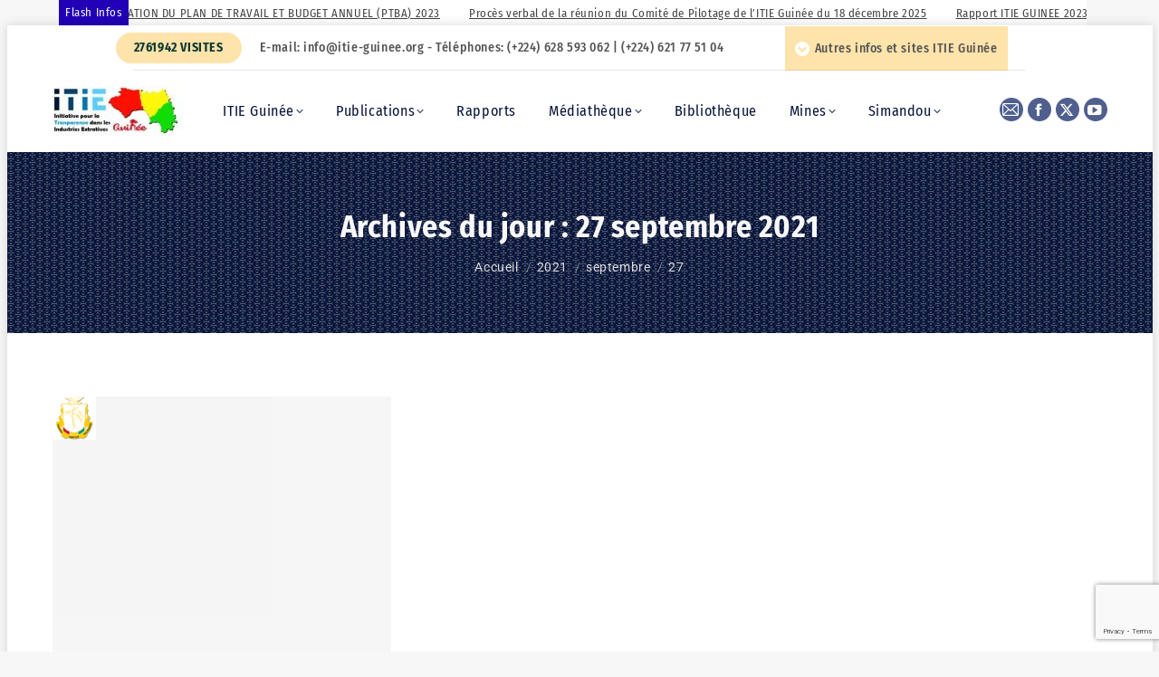

--- FILE ---
content_type: text/html; charset=UTF-8
request_url: https://www.itie-guinee.org/2021/09/27/
body_size: 23766
content:
<!DOCTYPE html> 
<html lang="fr-FR" class="no-js"> 
<head>
<meta charset="UTF-8" />
<link rel="preload" href="https://www.itie-guinee.org/wp-content/cache/fvm/min/1767883418-css358a1772ae39d00246c8d86b767fdd938f5235b70af680d44f7d0f845b457.css" as="style" media="all" /> 
<link rel="preload" href="https://www.itie-guinee.org/wp-content/cache/fvm/min/1767883418-csscb2752403f70db19efe724386527b0efa75ba122fd4f30df8b46cce9f6ec1.css" as="style" media="all" /> 
<link rel="preload" href="https://www.itie-guinee.org/wp-content/cache/fvm/min/1767883418-css71237fc91f31ffaf3dc2aec4f715a0a43cca480891b74417626a551b105f9.css" as="style" media="all" /> 
<link rel="preload" href="https://www.itie-guinee.org/wp-content/cache/fvm/min/1767883418-css44b9770a44dc7939b5e9286d81013469bbf8165f4f4e6a4276159615f7f1a.css" as="style" media="all" /> 
<link rel="preload" href="https://www.itie-guinee.org/wp-content/cache/fvm/min/1767883418-css1976d200302cbc52c550f3d855b8c3d3989fdb7dd2ea828581b781ebbf886.css" as="style" media="all" /> 
<link rel="preload" href="https://www.itie-guinee.org/wp-content/cache/fvm/min/1767883418-css20cfb321cde252bee4502e8e7230f7ec49cbedb8881faf534640efaa3d172.css" as="style" media="all" /> 
<link rel="preload" href="https://www.itie-guinee.org/wp-content/cache/fvm/min/1767883418-css0204ace1ec8051b0ccbf54dac6dd1af0467ee9f53d9dd14e6354de9c276f1.css" as="style" media="all" /> 
<link rel="preload" href="https://www.itie-guinee.org/wp-content/cache/fvm/min/1767883418-css333dbb4c616c4e048e8b59002de83ee73c95eed3fe94389b0ed895f54a519.css" as="style" media="all" /> 
<link rel="preload" href="https://www.itie-guinee.org/wp-content/cache/fvm/min/1767883418-css568e1029448184caf27c8a4d8e2c410fcd0b43b24d75c4362da468cf0feff.css" as="style" media="all" /> 
<link rel="preload" href="https://www.itie-guinee.org/wp-content/cache/fvm/min/1767883418-css8e535b0a51a11b91e90a9ace5637d481435e62dc870c45229c04dbdaf419d.css" as="style" media="all" /> 
<link rel="preload" href="https://www.itie-guinee.org/wp-content/cache/fvm/min/1767883418-cssf8d8ce94017a152ceb220dcecc908be5741579a666920d423557e4f3b9964.css" as="style" media="all" /> 
<link rel="preload" href="https://www.itie-guinee.org/wp-content/cache/fvm/min/1767883418-cssf509402f57c51badf253c3fa26089a90e37ba54d037b7715881ce736e44bf.css" as="style" media="all" /> 
<link rel="preload" href="https://www.itie-guinee.org/wp-content/cache/fvm/min/1767883418-cssb75a5916848679da5b7244d7439aa8213d5285fd7a2b94465ee672ea0a5ce.css" as="style" media="all" /> 
<link rel="preload" href="https://www.itie-guinee.org/wp-content/cache/fvm/min/1767883418-cssbefa17ac86bdd509e5e05bc934d0af03f9d153a7a73c302af2d24eac9473e.css" as="style" media="all" /> 
<link rel="preload" href="https://www.itie-guinee.org/wp-content/cache/fvm/min/1767883418-css8fc7c771f88a8eb46c2aa5f816634986de55b38bdf308475e62db8514cfbf.css" as="style" media="all" /> 
<link rel="preload" href="https://www.itie-guinee.org/wp-content/cache/fvm/min/1767883418-cssc95fb86a614421a0aa653bf4a66d5c25d16baeec84a44d20633bac201de19.css" as="style" media="all" /> 
<link rel="preload" href="https://www.itie-guinee.org/wp-content/cache/fvm/min/1767883418-css7fa2786d304df02c01962b380725bab5b97982e2b9ccd07b3118952c11dc7.css" as="style" media="all" /> 
<link rel="preload" href="https://www.itie-guinee.org/wp-content/cache/fvm/min/1767883418-css6b7c4fa26cb374b945df3f0b22289af895f7ef1b2af0f31819bf2c89e6ade.css" as="style" media="all" /> 
<link rel="preload" href="https://www.itie-guinee.org/wp-content/cache/fvm/min/1767883418-css9beaa031ed4755a1a6fed11065b864dda7dcce74373bd52c276425793c136.css" as="style" media="all" /> 
<link rel="preload" href="https://www.itie-guinee.org/wp-content/cache/fvm/min/1767883418-css2347843f25fab54538b807e737bc64786142e66c4571e89c3945c61c8bdf1.css" as="style" media="all" /> 
<link rel="preload" href="https://www.itie-guinee.org/wp-content/cache/fvm/min/1767883418-cssd101e99bd188b55f9d3933efdc7688b27075113de71c673f81766031615b6.css" as="style" media="all" /> 
<link rel="preload" href="https://www.itie-guinee.org/wp-content/cache/fvm/min/1767883418-cssc8a34481f9e83c1117307ed765d6e42889eb11b73a897cf88721ca0e45007.css" as="style" media="all" /> 
<link rel="preload" href="https://www.itie-guinee.org/wp-content/cache/fvm/min/1767883418-css3701ac0a9b6561b54d31857323d74470d14cf7a632bd41f9b916f1bac8969.css" as="style" media="all" /> 
<link rel="preload" href="https://www.itie-guinee.org/wp-content/cache/fvm/min/1767883418-css2410900ff5ffdf9925a90f1c3cc5509f47c6d23c2f97e03570a28b159606d.css" as="style" media="all" /> 
<link rel="preload" href="https://www.itie-guinee.org/wp-content/cache/fvm/min/1767883418-cssa5391300c08d6e9b3cb4945d94f8865223e5ade7e4c8969aeed44d7f2b40b.css" as="style" media="all" /> 
<link rel="preload" href="https://www.itie-guinee.org/wp-content/cache/fvm/min/1767883418-css4948a43d1a229064bcc16ab3f304a22036b9fb42114b8ade7613f52d87a4b.css" as="style" media="all" /> 
<link rel="preload" href="https://www.itie-guinee.org/wp-content/cache/fvm/min/1767883418-cssd4b0a78ceb3be9f4fe5fbb3e7d05dae86adb30dd09ad9655df4a64667d860.css" as="style" media="all" /> 
<link rel="preload" href="https://www.itie-guinee.org/wp-content/cache/fvm/min/1767883418-css98a9be88cdb4f94f47ff2aa35ae7b381def41369f422d13e3f35d6e6119e2.css" as="style" media="all" /> 
<link rel="preload" href="https://www.itie-guinee.org/wp-content/cache/fvm/min/1767883418-cssc54abc5b7c5ed3eefbbf6116f64edbf70e53611e200402bf8d6c0bcc84aec.css" as="style" media="all" /> 
<link rel="preload" href="https://www.itie-guinee.org/wp-content/cache/fvm/min/1767883418-css4af1debd132d1aa55a5ecd62baaceed98860e41e26090fab273faf143696e.css" as="style" media="all" /> 
<link rel="preload" href="https://www.itie-guinee.org/wp-content/cache/fvm/min/1767883418-css3490bfa1268e20a01fc555dde4b4fe3c521b241fc38ab8853987c57887052.css" as="style" media="all" /> 
<link rel="preload" href="https://www.itie-guinee.org/wp-content/cache/fvm/min/1767883418-cssbc126d467c2f0d80e466bbfa6c36d0b163a71431a549b58dbd0d5ae27e012.css" as="style" media="all" /> 
<link rel="preload" href="https://www.itie-guinee.org/wp-content/cache/fvm/min/1767883418-cssb902dc1971ba183eecab248c29f392386e6860e89c1d5cbe89c9956ee2059.css" as="style" media="all" /> 
<link rel="preload" href="https://www.itie-guinee.org/wp-content/cache/fvm/min/1767883418-css0dbe2347ab0f728da213aa2869f1c716cf66b80ca5a4eab6167c6b9f8ca40.css" as="style" media="all" /> 
<link rel="preload" href="https://www.itie-guinee.org/wp-content/cache/fvm/min/1767883418-css1cdfaff18d64f10f18022af765002e724e30451212c46fbaf5ae2e1b17380.css" as="style" media="all" /> 
<link rel="preload" href="https://www.itie-guinee.org/wp-content/cache/fvm/min/1767883418-csscd8bcde3b53c2bfd6eb24eb5da5d8dd97c293c592737a3cacb61c893d9879.css" as="style" media="all" /> 
<link rel="preload" href="https://www.itie-guinee.org/wp-content/cache/fvm/min/1767883418-css453859a0c9a293fb2ac39de0087d56648ac850390b12d43c203687874acc3.css" as="style" media="all" /> 
<link rel="preload" href="https://www.itie-guinee.org/wp-content/cache/fvm/min/1767883418-css9ce26929356e7818292177695f4e0017a7f92588147612689f717426006b3.css" as="style" media="all" />
<script data-cfasync="false">if(navigator.userAgent.match(/MSIE|Internet Explorer/i)||navigator.userAgent.match(/Trident\/7\..*?rv:11/i)){var href=document.location.href;if(!href.match(/[?&]iebrowser/)){if(href.indexOf("?")==-1){if(href.indexOf("#")==-1){document.location.href=href+"?iebrowser=1"}else{document.location.href=href.replace("#","?iebrowser=1#")}}else{if(href.indexOf("#")==-1){document.location.href=href+"&iebrowser=1"}else{document.location.href=href.replace("#","&iebrowser=1#")}}}}</script>
<script data-cfasync="false">class FVMLoader{constructor(e){this.triggerEvents=e,this.eventOptions={passive:!0},this.userEventListener=this.triggerListener.bind(this),this.delayedScripts={normal:[],async:[],defer:[]},this.allJQueries=[]}_addUserInteractionListener(e){this.triggerEvents.forEach(t=>window.addEventListener(t,e.userEventListener,e.eventOptions))}_removeUserInteractionListener(e){this.triggerEvents.forEach(t=>window.removeEventListener(t,e.userEventListener,e.eventOptions))}triggerListener(){this._removeUserInteractionListener(this),"loading"===document.readyState?document.addEventListener("DOMContentLoaded",this._loadEverythingNow.bind(this)):this._loadEverythingNow()}async _loadEverythingNow(){this._runAllDelayedCSS(),this._delayEventListeners(),this._delayJQueryReady(this),this._handleDocumentWrite(),this._registerAllDelayedScripts(),await this._loadScriptsFromList(this.delayedScripts.normal),await this._loadScriptsFromList(this.delayedScripts.defer),await this._loadScriptsFromList(this.delayedScripts.async),await this._triggerDOMContentLoaded(),await this._triggerWindowLoad(),window.dispatchEvent(new Event("wpr-allScriptsLoaded"))}_registerAllDelayedScripts(){document.querySelectorAll("script[type=fvmdelay]").forEach(e=>{e.hasAttribute("src")?e.hasAttribute("async")&&!1!==e.async?this.delayedScripts.async.push(e):e.hasAttribute("defer")&&!1!==e.defer||"module"===e.getAttribute("data-type")?this.delayedScripts.defer.push(e):this.delayedScripts.normal.push(e):this.delayedScripts.normal.push(e)})}_runAllDelayedCSS(){document.querySelectorAll("link[rel=fvmdelay]").forEach(e=>{e.setAttribute("rel","stylesheet")})}async _transformScript(e){return await this._requestAnimFrame(),new Promise(t=>{const n=document.createElement("script");let r;[...e.attributes].forEach(e=>{let t=e.nodeName;"type"!==t&&("data-type"===t&&(t="type",r=e.nodeValue),n.setAttribute(t,e.nodeValue))}),e.hasAttribute("src")?(n.addEventListener("load",t),n.addEventListener("error",t)):(n.text=e.text,t()),e.parentNode.replaceChild(n,e)})}async _loadScriptsFromList(e){const t=e.shift();return t?(await this._transformScript(t),this._loadScriptsFromList(e)):Promise.resolve()}_delayEventListeners(){let e={};function t(t,n){!function(t){function n(n){return e[t].eventsToRewrite.indexOf(n)>=0?"wpr-"+n:n}e[t]||(e[t]={originalFunctions:{add:t.addEventListener,remove:t.removeEventListener},eventsToRewrite:[]},t.addEventListener=function(){arguments[0]=n(arguments[0]),e[t].originalFunctions.add.apply(t,arguments)},t.removeEventListener=function(){arguments[0]=n(arguments[0]),e[t].originalFunctions.remove.apply(t,arguments)})}(t),e[t].eventsToRewrite.push(n)}function n(e,t){let n=e[t];Object.defineProperty(e,t,{get:()=>n||function(){},set(r){e["wpr"+t]=n=r}})}t(document,"DOMContentLoaded"),t(window,"DOMContentLoaded"),t(window,"load"),t(window,"pageshow"),t(document,"readystatechange"),n(document,"onreadystatechange"),n(window,"onload"),n(window,"onpageshow")}_delayJQueryReady(e){let t=window.jQuery;Object.defineProperty(window,"jQuery",{get:()=>t,set(n){if(n&&n.fn&&!e.allJQueries.includes(n)){n.fn.ready=n.fn.init.prototype.ready=function(t){e.domReadyFired?t.bind(document)(n):document.addEventListener("DOMContentLoaded2",()=>t.bind(document)(n))};const t=n.fn.on;n.fn.on=n.fn.init.prototype.on=function(){if(this[0]===window){function e(e){return e.split(" ").map(e=>"load"===e||0===e.indexOf("load.")?"wpr-jquery-load":e).join(" ")}"string"==typeof arguments[0]||arguments[0]instanceof String?arguments[0]=e(arguments[0]):"object"==typeof arguments[0]&&Object.keys(arguments[0]).forEach(t=>{delete Object.assign(arguments[0],{[e(t)]:arguments[0][t]})[t]})}return t.apply(this,arguments),this},e.allJQueries.push(n)}t=n}})}async _triggerDOMContentLoaded(){this.domReadyFired=!0,await this._requestAnimFrame(),document.dispatchEvent(new Event("DOMContentLoaded2")),await this._requestAnimFrame(),window.dispatchEvent(new Event("DOMContentLoaded2")),await this._requestAnimFrame(),document.dispatchEvent(new Event("wpr-readystatechange")),await this._requestAnimFrame(),document.wpronreadystatechange&&document.wpronreadystatechange()}async _triggerWindowLoad(){await this._requestAnimFrame(),window.dispatchEvent(new Event("wpr-load")),await this._requestAnimFrame(),window.wpronload&&window.wpronload(),await this._requestAnimFrame(),this.allJQueries.forEach(e=>e(window).trigger("wpr-jquery-load")),window.dispatchEvent(new Event("wpr-pageshow")),await this._requestAnimFrame(),window.wpronpageshow&&window.wpronpageshow()}_handleDocumentWrite(){const e=new Map;document.write=document.writeln=function(t){const n=document.currentScript,r=document.createRange(),i=n.parentElement;let a=e.get(n);void 0===a&&(a=n.nextSibling,e.set(n,a));const s=document.createDocumentFragment();r.setStart(s,0),s.appendChild(r.createContextualFragment(t)),i.insertBefore(s,a)}}async _requestAnimFrame(){return new Promise(e=>requestAnimationFrame(e))}static run(){const e=new FVMLoader(["keydown","mousemove","touchmove","touchstart","touchend","wheel"]);e._addUserInteractionListener(e)}}FVMLoader.run();</script>
<meta name="viewport" content="width=device-width, initial-scale=1, maximum-scale=1, user-scalable=0"><title>27 septembre 2021 &#8211; ITIE Guinée</title>
<meta name='robots' content='max-image-preview:large' />
<link rel="alternate" type="application/rss+xml" title="ITIE Guinée &raquo; Flux" href="https://www.itie-guinee.org/feed/" />
<link rel="alternate" type="application/rss+xml" title="ITIE Guinée &raquo; Flux des commentaires" href="https://www.itie-guinee.org/comments/feed/" /> 
<link rel="profile" href="https://gmpg.org/xfn/11" /> 
<style id='wp-img-auto-sizes-contain-inline-css' media="all">img:is([sizes=auto i],[sizes^="auto," i]){contain-intrinsic-size:3000px 1500px}</style> 
<link rel='stylesheet' id='dashicons-css' href='https://www.itie-guinee.org/wp-content/cache/fvm/min/1767883418-css358a1772ae39d00246c8d86b767fdd938f5235b70af680d44f7d0f845b457.css' media='all' /> 
<link rel='stylesheet' id='theme-my-login-css' href='https://www.itie-guinee.org/wp-content/cache/fvm/min/1767883418-csscb2752403f70db19efe724386527b0efa75ba122fd4f30df8b46cce9f6ec1.css' media='all' /> 
<link rel='stylesheet' id='wp-block-library-css' href='https://www.itie-guinee.org/wp-content/cache/fvm/min/1767883418-css71237fc91f31ffaf3dc2aec4f715a0a43cca480891b74417626a551b105f9.css' media='all' /> 
<style id='global-styles-inline-css' media="all">:root{--wp--preset--aspect-ratio--square:1;--wp--preset--aspect-ratio--4-3:4/3;--wp--preset--aspect-ratio--3-4:3/4;--wp--preset--aspect-ratio--3-2:3/2;--wp--preset--aspect-ratio--2-3:2/3;--wp--preset--aspect-ratio--16-9:16/9;--wp--preset--aspect-ratio--9-16:9/16;--wp--preset--color--black:#000000;--wp--preset--color--cyan-bluish-gray:#abb8c3;--wp--preset--color--white:#FFF;--wp--preset--color--pale-pink:#f78da7;--wp--preset--color--vivid-red:#cf2e2e;--wp--preset--color--luminous-vivid-orange:#ff6900;--wp--preset--color--luminous-vivid-amber:#fcb900;--wp--preset--color--light-green-cyan:#7bdcb5;--wp--preset--color--vivid-green-cyan:#00d084;--wp--preset--color--pale-cyan-blue:#8ed1fc;--wp--preset--color--vivid-cyan-blue:#0693e3;--wp--preset--color--vivid-purple:#9b51e0;--wp--preset--color--accent:#68969a;--wp--preset--color--dark-gray:#111;--wp--preset--color--light-gray:#767676;--wp--preset--gradient--vivid-cyan-blue-to-vivid-purple:linear-gradient(135deg,rgb(6,147,227) 0%,rgb(155,81,224) 100%);--wp--preset--gradient--light-green-cyan-to-vivid-green-cyan:linear-gradient(135deg,rgb(122,220,180) 0%,rgb(0,208,130) 100%);--wp--preset--gradient--luminous-vivid-amber-to-luminous-vivid-orange:linear-gradient(135deg,rgb(252,185,0) 0%,rgb(255,105,0) 100%);--wp--preset--gradient--luminous-vivid-orange-to-vivid-red:linear-gradient(135deg,rgb(255,105,0) 0%,rgb(207,46,46) 100%);--wp--preset--gradient--very-light-gray-to-cyan-bluish-gray:linear-gradient(135deg,rgb(238,238,238) 0%,rgb(169,184,195) 100%);--wp--preset--gradient--cool-to-warm-spectrum:linear-gradient(135deg,rgb(74,234,220) 0%,rgb(151,120,209) 20%,rgb(207,42,186) 40%,rgb(238,44,130) 60%,rgb(251,105,98) 80%,rgb(254,248,76) 100%);--wp--preset--gradient--blush-light-purple:linear-gradient(135deg,rgb(255,206,236) 0%,rgb(152,150,240) 100%);--wp--preset--gradient--blush-bordeaux:linear-gradient(135deg,rgb(254,205,165) 0%,rgb(254,45,45) 50%,rgb(107,0,62) 100%);--wp--preset--gradient--luminous-dusk:linear-gradient(135deg,rgb(255,203,112) 0%,rgb(199,81,192) 50%,rgb(65,88,208) 100%);--wp--preset--gradient--pale-ocean:linear-gradient(135deg,rgb(255,245,203) 0%,rgb(182,227,212) 50%,rgb(51,167,181) 100%);--wp--preset--gradient--electric-grass:linear-gradient(135deg,rgb(202,248,128) 0%,rgb(113,206,126) 100%);--wp--preset--gradient--midnight:linear-gradient(135deg,rgb(2,3,129) 0%,rgb(40,116,252) 100%);--wp--preset--font-size--small:13px;--wp--preset--font-size--medium:20px;--wp--preset--font-size--large:36px;--wp--preset--font-size--x-large:42px;--wp--preset--spacing--20:0.44rem;--wp--preset--spacing--30:0.67rem;--wp--preset--spacing--40:1rem;--wp--preset--spacing--50:1.5rem;--wp--preset--spacing--60:2.25rem;--wp--preset--spacing--70:3.38rem;--wp--preset--spacing--80:5.06rem;--wp--preset--shadow--natural:6px 6px 9px rgba(0, 0, 0, 0.2);--wp--preset--shadow--deep:12px 12px 50px rgba(0, 0, 0, 0.4);--wp--preset--shadow--sharp:6px 6px 0px rgba(0, 0, 0, 0.2);--wp--preset--shadow--outlined:6px 6px 0px -3px rgb(255, 255, 255), 6px 6px rgb(0, 0, 0);--wp--preset--shadow--crisp:6px 6px 0px rgb(0, 0, 0)}:where(.is-layout-flex){gap:.5em}:where(.is-layout-grid){gap:.5em}body .is-layout-flex{display:flex}.is-layout-flex{flex-wrap:wrap;align-items:center}.is-layout-flex>:is(*,div){margin:0}body .is-layout-grid{display:grid}.is-layout-grid>:is(*,div){margin:0}:where(.wp-block-columns.is-layout-flex){gap:2em}:where(.wp-block-columns.is-layout-grid){gap:2em}:where(.wp-block-post-template.is-layout-flex){gap:1.25em}:where(.wp-block-post-template.is-layout-grid){gap:1.25em}.has-black-color{color:var(--wp--preset--color--black)!important}.has-cyan-bluish-gray-color{color:var(--wp--preset--color--cyan-bluish-gray)!important}.has-white-color{color:var(--wp--preset--color--white)!important}.has-pale-pink-color{color:var(--wp--preset--color--pale-pink)!important}.has-vivid-red-color{color:var(--wp--preset--color--vivid-red)!important}.has-luminous-vivid-orange-color{color:var(--wp--preset--color--luminous-vivid-orange)!important}.has-luminous-vivid-amber-color{color:var(--wp--preset--color--luminous-vivid-amber)!important}.has-light-green-cyan-color{color:var(--wp--preset--color--light-green-cyan)!important}.has-vivid-green-cyan-color{color:var(--wp--preset--color--vivid-green-cyan)!important}.has-pale-cyan-blue-color{color:var(--wp--preset--color--pale-cyan-blue)!important}.has-vivid-cyan-blue-color{color:var(--wp--preset--color--vivid-cyan-blue)!important}.has-vivid-purple-color{color:var(--wp--preset--color--vivid-purple)!important}.has-black-background-color{background-color:var(--wp--preset--color--black)!important}.has-cyan-bluish-gray-background-color{background-color:var(--wp--preset--color--cyan-bluish-gray)!important}.has-white-background-color{background-color:var(--wp--preset--color--white)!important}.has-pale-pink-background-color{background-color:var(--wp--preset--color--pale-pink)!important}.has-vivid-red-background-color{background-color:var(--wp--preset--color--vivid-red)!important}.has-luminous-vivid-orange-background-color{background-color:var(--wp--preset--color--luminous-vivid-orange)!important}.has-luminous-vivid-amber-background-color{background-color:var(--wp--preset--color--luminous-vivid-amber)!important}.has-light-green-cyan-background-color{background-color:var(--wp--preset--color--light-green-cyan)!important}.has-vivid-green-cyan-background-color{background-color:var(--wp--preset--color--vivid-green-cyan)!important}.has-pale-cyan-blue-background-color{background-color:var(--wp--preset--color--pale-cyan-blue)!important}.has-vivid-cyan-blue-background-color{background-color:var(--wp--preset--color--vivid-cyan-blue)!important}.has-vivid-purple-background-color{background-color:var(--wp--preset--color--vivid-purple)!important}.has-black-border-color{border-color:var(--wp--preset--color--black)!important}.has-cyan-bluish-gray-border-color{border-color:var(--wp--preset--color--cyan-bluish-gray)!important}.has-white-border-color{border-color:var(--wp--preset--color--white)!important}.has-pale-pink-border-color{border-color:var(--wp--preset--color--pale-pink)!important}.has-vivid-red-border-color{border-color:var(--wp--preset--color--vivid-red)!important}.has-luminous-vivid-orange-border-color{border-color:var(--wp--preset--color--luminous-vivid-orange)!important}.has-luminous-vivid-amber-border-color{border-color:var(--wp--preset--color--luminous-vivid-amber)!important}.has-light-green-cyan-border-color{border-color:var(--wp--preset--color--light-green-cyan)!important}.has-vivid-green-cyan-border-color{border-color:var(--wp--preset--color--vivid-green-cyan)!important}.has-pale-cyan-blue-border-color{border-color:var(--wp--preset--color--pale-cyan-blue)!important}.has-vivid-cyan-blue-border-color{border-color:var(--wp--preset--color--vivid-cyan-blue)!important}.has-vivid-purple-border-color{border-color:var(--wp--preset--color--vivid-purple)!important}.has-vivid-cyan-blue-to-vivid-purple-gradient-background{background:var(--wp--preset--gradient--vivid-cyan-blue-to-vivid-purple)!important}.has-light-green-cyan-to-vivid-green-cyan-gradient-background{background:var(--wp--preset--gradient--light-green-cyan-to-vivid-green-cyan)!important}.has-luminous-vivid-amber-to-luminous-vivid-orange-gradient-background{background:var(--wp--preset--gradient--luminous-vivid-amber-to-luminous-vivid-orange)!important}.has-luminous-vivid-orange-to-vivid-red-gradient-background{background:var(--wp--preset--gradient--luminous-vivid-orange-to-vivid-red)!important}.has-very-light-gray-to-cyan-bluish-gray-gradient-background{background:var(--wp--preset--gradient--very-light-gray-to-cyan-bluish-gray)!important}.has-cool-to-warm-spectrum-gradient-background{background:var(--wp--preset--gradient--cool-to-warm-spectrum)!important}.has-blush-light-purple-gradient-background{background:var(--wp--preset--gradient--blush-light-purple)!important}.has-blush-bordeaux-gradient-background{background:var(--wp--preset--gradient--blush-bordeaux)!important}.has-luminous-dusk-gradient-background{background:var(--wp--preset--gradient--luminous-dusk)!important}.has-pale-ocean-gradient-background{background:var(--wp--preset--gradient--pale-ocean)!important}.has-electric-grass-gradient-background{background:var(--wp--preset--gradient--electric-grass)!important}.has-midnight-gradient-background{background:var(--wp--preset--gradient--midnight)!important}.has-small-font-size{font-size:var(--wp--preset--font-size--small)!important}.has-medium-font-size{font-size:var(--wp--preset--font-size--medium)!important}.has-large-font-size{font-size:var(--wp--preset--font-size--large)!important}.has-x-large-font-size{font-size:var(--wp--preset--font-size--x-large)!important}</style> 
<style id='classic-theme-styles-inline-css' media="all">/*! This file is auto-generated */ .wp-block-button__link{color:#fff;background-color:#32373c;border-radius:9999px;box-shadow:none;text-decoration:none;padding:calc(.667em + 2px) calc(1.333em + 2px);font-size:1.125em}.wp-block-file__button{background:#32373c;color:#fff;text-decoration:none}</style> 
<link rel='stylesheet' id='contact-form-7-css' href='https://www.itie-guinee.org/wp-content/cache/fvm/min/1767883418-css44b9770a44dc7939b5e9286d81013469bbf8165f4f4e6a4276159615f7f1a.css' media='all' /> 
<link rel='stylesheet' id='pj-news-ticker-css' href='https://www.itie-guinee.org/wp-content/cache/fvm/min/1767883418-css1976d200302cbc52c550f3d855b8c3d3989fdb7dd2ea828581b781ebbf886.css' media='all' /> 
<link rel='stylesheet' id='if-menu-site-css-css' href='https://www.itie-guinee.org/wp-content/cache/fvm/min/1767883418-css20cfb321cde252bee4502e8e7230f7ec49cbedb8881faf534640efaa3d172.css' media='all' /> 
<link rel='stylesheet' id='the7-font-css' href='https://www.itie-guinee.org/wp-content/cache/fvm/min/1767883418-css0204ace1ec8051b0ccbf54dac6dd1af0467ee9f53d9dd14e6354de9c276f1.css' media='all' /> 
<link rel='stylesheet' id='elementor-frontend-css' href='https://www.itie-guinee.org/wp-content/cache/fvm/min/1767883418-css333dbb4c616c4e048e8b59002de83ee73c95eed3fe94389b0ed895f54a519.css' media='all' /> 
<link rel='stylesheet' id='widget-heading-css' href='https://www.itie-guinee.org/wp-content/cache/fvm/min/1767883418-css568e1029448184caf27c8a4d8e2c410fcd0b43b24d75c4362da468cf0feff.css' media='all' /> 
<link rel='stylesheet' id='widget-text-editor-css' href='https://www.itie-guinee.org/wp-content/cache/fvm/min/1767883418-css8e535b0a51a11b91e90a9ace5637d481435e62dc870c45229c04dbdaf419d.css' media='all' /> 
<link rel='stylesheet' id='the7-vertical-menu-widget-css' href='https://www.itie-guinee.org/wp-content/cache/fvm/min/1767883418-cssf8d8ce94017a152ceb220dcecc908be5741579a666920d423557e4f3b9964.css' media='all' /> 
<link rel='stylesheet' id='swiper-css' href='https://www.itie-guinee.org/wp-content/cache/fvm/min/1767883418-cssf509402f57c51badf253c3fa26089a90e37ba54d037b7715881ce736e44bf.css' media='all' /> 
<link rel='stylesheet' id='e-swiper-css' href='https://www.itie-guinee.org/wp-content/cache/fvm/min/1767883418-cssb75a5916848679da5b7244d7439aa8213d5285fd7a2b94465ee672ea0a5ce.css' media='all' /> 
<link rel='stylesheet' id='e-shapes-css' href='https://www.itie-guinee.org/wp-content/cache/fvm/min/1767883418-cssbefa17ac86bdd509e5e05bc934d0af03f9d153a7a73c302af2d24eac9473e.css' media='all' /> 
<link rel='stylesheet' id='widget-social-icons-css' href='https://www.itie-guinee.org/wp-content/cache/fvm/min/1767883418-css8fc7c771f88a8eb46c2aa5f816634986de55b38bdf308475e62db8514cfbf.css' media='all' /> 
<link rel='stylesheet' id='e-apple-webkit-css' href='https://www.itie-guinee.org/wp-content/cache/fvm/min/1767883418-cssc95fb86a614421a0aa653bf4a66d5c25d16baeec84a44d20633bac201de19.css' media='all' /> 
<link rel='stylesheet' id='elementor-icons-css' href='https://www.itie-guinee.org/wp-content/cache/fvm/min/1767883418-css7fa2786d304df02c01962b380725bab5b97982e2b9ccd07b3118952c11dc7.css' media='all' /> 
<link rel='stylesheet' id='elementor-post-4205-css' href='https://www.itie-guinee.org/wp-content/cache/fvm/min/1767883418-css6b7c4fa26cb374b945df3f0b22289af895f7ef1b2af0f31819bf2c89e6ade.css' media='all' /> 
<link rel='stylesheet' id='elementor-post-4208-css' href='https://www.itie-guinee.org/wp-content/cache/fvm/min/1767883418-css9beaa031ed4755a1a6fed11065b864dda7dcce74373bd52c276425793c136.css' media='all' /> 
<link rel='stylesheet' id='newsletter-css' href='https://www.itie-guinee.org/wp-content/cache/fvm/min/1767883418-css2347843f25fab54538b807e737bc64786142e66c4571e89c3945c61c8bdf1.css' media='all' /> 
<link rel='stylesheet' id='dt-web-fonts-css' href='https://www.itie-guinee.org/wp-content/cache/fvm/min/1767883418-cssd101e99bd188b55f9d3933efdc7688b27075113de71c673f81766031615b6.css' media='all' /> 
<link rel='stylesheet' id='dt-main-css' href='https://www.itie-guinee.org/wp-content/cache/fvm/min/1767883418-cssc8a34481f9e83c1117307ed765d6e42889eb11b73a897cf88721ca0e45007.css' media='all' /> 
<style id='dt-main-inline-css' media="all">body #load{display:block;height:100%;overflow:hidden;position:fixed;width:100%;z-index:9901;opacity:1;visibility:visible;transition:all .35s ease-out}.load-wrap{width:100%;height:100%;background-position:center center;background-repeat:no-repeat;text-align:center;display:-ms-flexbox;display:-ms-flex;display:flex;-ms-align-items:center;-ms-flex-align:center;align-items:center;-ms-flex-flow:column wrap;flex-flow:column wrap;-ms-flex-pack:center;-ms-justify-content:center;justify-content:center}.load-wrap>svg{position:absolute;top:50%;left:50%;transform:translate(-50%,-50%)}#load{background:var(--the7-elementor-beautiful-loading-bg,#ffffff);--the7-beautiful-spinner-color2:var(--the7-beautiful-spinner-color,#291858)}</style> 
<link rel='stylesheet' id='the7-custom-scrollbar-css' href='https://www.itie-guinee.org/wp-content/cache/fvm/min/1767883418-css3701ac0a9b6561b54d31857323d74470d14cf7a632bd41f9b916f1bac8969.css' media='all' /> 
<link rel='stylesheet' id='the7-core-css' href='https://www.itie-guinee.org/wp-content/cache/fvm/min/1767883418-css2410900ff5ffdf9925a90f1c3cc5509f47c6d23c2f97e03570a28b159606d.css' media='all' /> 
<link rel='stylesheet' id='the7-css-vars-css' href='https://www.itie-guinee.org/wp-content/cache/fvm/min/1767883418-cssa5391300c08d6e9b3cb4945d94f8865223e5ade7e4c8969aeed44d7f2b40b.css' media='all' /> 
<link rel='stylesheet' id='dt-custom-css' href='https://www.itie-guinee.org/wp-content/cache/fvm/min/1767883418-css4948a43d1a229064bcc16ab3f304a22036b9fb42114b8ade7613f52d87a4b.css' media='all' /> 
<link rel='stylesheet' id='dt-media-css' href='https://www.itie-guinee.org/wp-content/cache/fvm/min/1767883418-cssd4b0a78ceb3be9f4fe5fbb3e7d05dae86adb30dd09ad9655df4a64667d860.css' media='all' /> 
<link rel='stylesheet' id='the7-elements-albums-portfolio-css' href='https://www.itie-guinee.org/wp-content/cache/fvm/min/1767883418-css98a9be88cdb4f94f47ff2aa35ae7b381def41369f422d13e3f35d6e6119e2.css' media='all' /> 
<link rel='stylesheet' id='the7-elements-css' href='https://www.itie-guinee.org/wp-content/cache/fvm/min/1767883418-cssc54abc5b7c5ed3eefbbf6116f64edbf70e53611e200402bf8d6c0bcc84aec.css' media='all' /> 
<link rel='stylesheet' id='style-css' href='https://www.itie-guinee.org/wp-content/cache/fvm/min/1767883418-css4af1debd132d1aa55a5ecd62baaceed98860e41e26090fab273faf143696e.css' media='all' /> 
<link rel='stylesheet' id='the7-elementor-global-css' href='https://www.itie-guinee.org/wp-content/cache/fvm/min/1767883418-css3490bfa1268e20a01fc555dde4b4fe3c521b241fc38ab8853987c57887052.css' media='all' /> 
<link rel='stylesheet' id='awesome-gallery-css' href='https://www.itie-guinee.org/wp-content/cache/fvm/min/1767883418-cssbc126d467c2f0d80e466bbfa6c36d0b163a71431a549b58dbd0d5ae27e012.css' media='all' /> 
<link rel='stylesheet' id='lepopup-style-css' href='https://www.itie-guinee.org/wp-content/cache/fvm/min/1767883418-cssb902dc1971ba183eecab248c29f392386e6860e89c1d5cbe89c9956ee2059.css' media='all' /> 
<link rel='stylesheet' id='airdatepicker-css' href='https://www.itie-guinee.org/wp-content/cache/fvm/min/1767883418-css0dbe2347ab0f728da213aa2869f1c716cf66b80ca5a4eab6167c6b9f8ca40.css' media='all' /> 
<link rel='stylesheet' id='google-fonts-1-css' href='https://www.itie-guinee.org/wp-content/cache/fvm/min/1767883418-css1cdfaff18d64f10f18022af765002e724e30451212c46fbaf5ae2e1b17380.css' media='all' /> 
<link rel='stylesheet' id='elementor-icons-the7-icons-css' href='https://www.itie-guinee.org/wp-content/cache/fvm/min/1767883418-css0204ace1ec8051b0ccbf54dac6dd1af0467ee9f53d9dd14e6354de9c276f1.css' media='all' /> 
<link rel='stylesheet' id='elementor-icons-shared-0-css' href='https://www.itie-guinee.org/wp-content/cache/fvm/min/1767883418-csscd8bcde3b53c2bfd6eb24eb5da5d8dd97c293c592737a3cacb61c893d9879.css' media='all' /> 
<link rel='stylesheet' id='elementor-icons-fa-brands-css' href='https://www.itie-guinee.org/wp-content/cache/fvm/min/1767883418-css453859a0c9a293fb2ac39de0087d56648ac850390b12d43c203687874acc3.css' media='all' /> 
<script src="https://www.itie-guinee.org/wp-includes/js/jquery/jquery.min.js?ver=3.7.1" id="jquery-core-js"></script>
<script src="https://www.itie-guinee.org/wp-includes/js/jquery/jquery-migrate.min.js?ver=3.4.1" id="jquery-migrate-js"></script>
<script src="https://usercontent.one/wp/www.itie-guinee.org/wp-content/plugins/pj-news-ticker/public/js/pj-news-ticker.js?ver=1.9.8" id="pj-news-ticker-js"></script>
<script src="//www.itie-guinee.org/wp-content/plugins/revslider/sr6/assets/js/rbtools.min.js?ver=6.7.28" async id="tp-tools-js"></script>
<script src="//www.itie-guinee.org/wp-content/plugins/revslider/sr6/assets/js/rs6.min.js?ver=6.7.28" async id="revmin-js"></script>
<script id="dt-above-fold-js-extra">
var dtLocal = {"themeUrl":"https://www.itie-guinee.org/wp-content/themes/itietheme","passText":"Pour voir ce contenu, entrer le mots de passe:","moreButtonText":{"loading":"Chargement ...","loadMore":"Charger la suite"},"postID":"4800","ajaxurl":"https://www.itie-guinee.org/wp-admin/admin-ajax.php","REST":{"baseUrl":"https://www.itie-guinee.org/wp-json/the7/v1","endpoints":{"sendMail":"/send-mail"}},"contactMessages":{"required":"One or more fields have an error. Please check and try again.","terms":"Veuillez accepter la politique de confidentialit\u00e9.","fillTheCaptchaError":"Veuillez remplir le captcha."},"captchaSiteKey":"","ajaxNonce":"a701770068","pageData":{"type":"archive","template":"archive","layout":"masonry"},"themeSettings":{"smoothScroll":"off","lazyLoading":false,"desktopHeader":{"height":90},"ToggleCaptionEnabled":"disabled","ToggleCaption":"Navigation","floatingHeader":{"showAfter":94,"showMenu":true,"height":60,"logo":{"showLogo":true,"html":"\u003Cimg class=\" preload-me\" src=\"https://usercontent.one/wp/www.itie-guinee.org/wp-content/uploads/2024/10/logo2020-2024-e1729594795176.jpg\" srcset=\"https://usercontent.one/wp/www.itie-guinee.org/wp-content/uploads/2024/10/logo2020-2024-e1729594795176.jpg 144w, https://usercontent.one/wp/www.itie-guinee.org/wp-content/uploads/2024/10/logo2020-2024-e1729594795176.jpg 144w\" width=\"144\" height=\"55\"   sizes=\"144px\" alt=\"ITIE Guin\u00e9e\" /\u003E","url":"https://www.itie-guinee.org/"}},"topLine":{"floatingTopLine":{"logo":{"showLogo":false,"html":""}}},"mobileHeader":{"firstSwitchPoint":992,"secondSwitchPoint":778,"firstSwitchPointHeight":60,"secondSwitchPointHeight":60,"mobileToggleCaptionEnabled":"disabled","mobileToggleCaption":"Menu"},"stickyMobileHeaderFirstSwitch":{"logo":{"html":"\u003Cimg class=\" preload-me\" src=\"https://usercontent.one/wp/www.itie-guinee.org/wp-content/uploads/2024/10/logo2020-2024-e1729594795176.jpg\" srcset=\"https://usercontent.one/wp/www.itie-guinee.org/wp-content/uploads/2024/10/logo2020-2024-e1729594795176.jpg 144w, https://usercontent.one/wp/www.itie-guinee.org/wp-content/uploads/2024/10/logo2020-2024-e1729594795176.jpg 144w\" width=\"144\" height=\"55\"   sizes=\"144px\" alt=\"ITIE Guin\u00e9e\" /\u003E"}},"stickyMobileHeaderSecondSwitch":{"logo":{"html":"\u003Cimg class=\" preload-me\" src=\"https://usercontent.one/wp/www.itie-guinee.org/wp-content/uploads/2024/10/logo2020-2024-e1729594795176.jpg\" srcset=\"https://usercontent.one/wp/www.itie-guinee.org/wp-content/uploads/2024/10/logo2020-2024-e1729594795176.jpg 144w, https://usercontent.one/wp/www.itie-guinee.org/wp-content/uploads/2024/10/logo2020-2024-e1729594795176.jpg 144w\" width=\"144\" height=\"55\"   sizes=\"144px\" alt=\"ITIE Guin\u00e9e\" /\u003E"}},"sidebar":{"switchPoint":992},"boxedWidth":"1265px"},"elementor":{"settings":{"container_width":0}}};
var dtShare = {"shareButtonText":{"facebook":"Partager sur Facebook","twitter":"Share on X","pinterest":"Partager sur Pinterest","linkedin":"Partager sur Linkedin","whatsapp":"Partager sur Whatsapp"},"overlayOpacity":"85"};
//# sourceURL=dt-above-fold-js-extra
</script>
<script src="https://usercontent.one/wp/www.itie-guinee.org/wp-content/themes/itietheme/js/above-the-fold.min.js?ver=12.2.0" id="dt-above-fold-js"></script>
<style media="all">.e-con.e-parent:nth-of-type(n+4):not(.e-lazyloaded):not(.e-no-lazyload),.e-con.e-parent:nth-of-type(n+4):not(.e-lazyloaded):not(.e-no-lazyload) *{background-image:none!important}@media screen and (max-height:1024px){.e-con.e-parent:nth-of-type(n+3):not(.e-lazyloaded):not(.e-no-lazyload),.e-con.e-parent:nth-of-type(n+3):not(.e-lazyloaded):not(.e-no-lazyload) *{background-image:none!important}}@media screen and (max-height:640px){.e-con.e-parent:nth-of-type(n+2):not(.e-lazyloaded):not(.e-no-lazyload),.e-con.e-parent:nth-of-type(n+2):not(.e-lazyloaded):not(.e-no-lazyload) *{background-image:none!important}}</style> 
<script>var lepopup_customjs_handlers={};var lepopup_cookie_value="ilovefamily";var lepopup_events_data={};var lepopup_content_id="0";</script>
<script>function lepopup_add_event(_event,_data){if(typeof _lepopup_add_event == typeof undefined){jQuery(document).ready(function(){_lepopup_add_event(_event,_data);});}else{_lepopup_add_event(_event,_data);}}</script>
<script type="text/javascript" id="the7-loader-script">
document.addEventListener("DOMContentLoaded", function(event) {
var load = document.getElementById("load");
if(!load.classList.contains('loader-removed')){
var removeLoading = setTimeout(function() {
load.className += " loader-removed";
}, 300);
}
});
</script>
<link rel="icon" href="https://usercontent.one/wp/www.itie-guinee.org/wp-content/uploads/2021/01/favicon-32x32-1.png" type="image/png" sizes="32x32"/>
<script>function setREVStartSize(e){
//window.requestAnimationFrame(function() {
window.RSIW = window.RSIW===undefined ? window.innerWidth : window.RSIW;
window.RSIH = window.RSIH===undefined ? window.innerHeight : window.RSIH;
try {
var pw = document.getElementById(e.c).parentNode.offsetWidth,
newh;
pw = pw===0 || isNaN(pw) || (e.l=="fullwidth" || e.layout=="fullwidth") ? window.RSIW : pw;
e.tabw = e.tabw===undefined ? 0 : parseInt(e.tabw);
e.thumbw = e.thumbw===undefined ? 0 : parseInt(e.thumbw);
e.tabh = e.tabh===undefined ? 0 : parseInt(e.tabh);
e.thumbh = e.thumbh===undefined ? 0 : parseInt(e.thumbh);
e.tabhide = e.tabhide===undefined ? 0 : parseInt(e.tabhide);
e.thumbhide = e.thumbhide===undefined ? 0 : parseInt(e.thumbhide);
e.mh = e.mh===undefined || e.mh=="" || e.mh==="auto" ? 0 : parseInt(e.mh,0);
if(e.layout==="fullscreen" || e.l==="fullscreen")
newh = Math.max(e.mh,window.RSIH);
else{
e.gw = Array.isArray(e.gw) ? e.gw : [e.gw];
for (var i in e.rl) if (e.gw[i]===undefined || e.gw[i]===0) e.gw[i] = e.gw[i-1];
e.gh = e.el===undefined || e.el==="" || (Array.isArray(e.el) && e.el.length==0)? e.gh : e.el;
e.gh = Array.isArray(e.gh) ? e.gh : [e.gh];
for (var i in e.rl) if (e.gh[i]===undefined || e.gh[i]===0) e.gh[i] = e.gh[i-1];
var nl = new Array(e.rl.length),
ix = 0,
sl;
e.tabw = e.tabhide>=pw ? 0 : e.tabw;
e.thumbw = e.thumbhide>=pw ? 0 : e.thumbw;
e.tabh = e.tabhide>=pw ? 0 : e.tabh;
e.thumbh = e.thumbhide>=pw ? 0 : e.thumbh;
for (var i in e.rl) nl[i] = e.rl[i]<window.RSIW ? 0 : e.rl[i];
sl = nl[0];
for (var i in nl) if (sl>nl[i] && nl[i]>0) { sl = nl[i]; ix=i;}
var m = pw>(e.gw[ix]+e.tabw+e.thumbw) ? 1 : (pw-(e.tabw+e.thumbw)) / (e.gw[ix]);
newh =  (e.gh[ix] * m) + (e.tabh + e.thumbh);
}
var el = document.getElementById(e.c);
if (el!==null && el) el.style.height = newh+"px";
el = document.getElementById(e.c+"_wrapper");
if (el!==null && el) {
el.style.height = newh+"px";
el.style.display = "block";
}
} catch(e){
console.log("Failure at Presize of Slider:" + e)
}
//});
};</script>
<style id='the7-custom-inline-css' type='text/css' media="all">#liste-docs-recents .post-entry-content{text-align:center}#liste-docs-recents .post-entry-content:before{content:"\f1c1";display:block;clear:both;font-family:'Font Awesome 5 Free';font-size:4rem;text-align:center;color:#A5A839;margin-bottom:45px}p{margin-bottom:25px}.sub-nav .menu-item i.fa,.sub-nav .menu-item i.fas,.sub-nav .menu-item i.far,.sub-nav .menu-item i.fab{text-align:center;width:1.25em}.main-nav>li>a{margin:10px 14px 10px 14px}.overlay-search-microwidget .search-icon,.mini-search .search-icon{background-color:#a71616;padding:0 12px;right:1px}.mini-search .search-icon i,.overlay-search-microwidget .search-icon i{color:#fff}.footer-title h2:before{position:absolute;bottom:-15px;left:0;content:"";width:50px;height:2px;background-color:#cd0c1f!important}html,body,body.page,.wf-container>*{letter-spacing:.6px}.drapicone h3{writing-mode:vertical-rl;text-orientation:mixed;padding-left:3.5rem;font-size:1.2rem}@media screen and (max-width:778px){.truelogocss{display:none}}@media screen and (max-width:778px) and (min-width:480px){#rev_slider_4_1{width:690px!important}}.truelogocss{font-size:10.5px;margin-left:-332px;margin-top:-15px}.tml .tml-action-links,.tml-login .tml-rememberme-wrap{display:none}.tml-submit-wrap input[type="submit"]{width:100%}.right-widgets .mini-nav{background-color:#fee3aa;padding:11px;margin:-15px 0}.pjnt-border{margin-left:65px;border:0 solid;max-width:1135px;font-family:fira sans condensed!important}.masthead .top-bar .right-widgets .mini-nav .customSelectInner i{color:#ffffff!important}.elementor-counter-title{text-align:center}.elementor-counter .elementor-counter-number{background:#000;padding:20px;border-radius:50%}.elementor-4208 .elementor-element.elementor-element-ea11d5d .elementor-element-populated a{color:#20376C}.lepopup-form-13 .lepopup-element-5 .lepopup-element-html-content{min-height:25px;color:#CD0D0D}</style> 
<link rel='stylesheet' id='rs-plugin-settings-css' href='https://www.itie-guinee.org/wp-content/cache/fvm/min/1767883418-css9ce26929356e7818292177695f4e0017a7f92588147612689f717426006b3.css' media='all' /> 
<style id='rs-plugin-settings-inline-css' media="all">#rs-demo-id {} /*# sourceURL=rs-plugin-settings-inline-css */</style> 
</head>
<body id="the7-body" class="archive date wp-custom-logo wp-embed-responsive wp-theme-itietheme wp-child-theme-itietheme-child the7-core-ver-2.7.10 layout-masonry description-under-image boxed-layout dt-responsive-on right-mobile-menu-close-icon ouside-menu-close-icon mobile-hamburger-close-bg-enable mobile-hamburger-close-bg-hover-enable fade-medium-mobile-menu-close-icon fade-medium-menu-close-icon accent-gradient srcset-enabled btn-flat custom-btn-color custom-btn-hover-color outline-element-decoration phantom-sticky phantom-shadow-decoration phantom-main-logo-on sticky-mobile-header top-header first-switch-logo-left first-switch-menu-right second-switch-logo-left second-switch-menu-right right-mobile-menu layzr-loading-on popup-message-style the7-ver-12.2.0 elementor-default elementor-kit-4205"> <div class="pjnt-border" style="font-family: nvalid URL, sans-serif; background-color: #2100b5; border-color: #2100b5;"><div class="pjnt-label" style="color: #ffffff; font-size: 80%;">Flash Infos</div><div class="pjnt-box" style="background-color: #ffffff;"><div class="pjnt-content" data-gap="true" data-speed="55" style="font-size: 80%;"><span class="pjnt-item"><a target="_self" style="color: #424242;" href="https://www.itie-guinee.org/note-de-presentation-du-plan-de-travail-et-budget-annuel-ptba-2023/">NOTE DE PRESENTATION DU PLAN DE TRAVAIL ET BUDGET ANNUEL (PTBA) 2023</a></span><span class="pjnt-item"><a target="_self" style="color: #424242;" href="https://www.itie-guinee.org/proces-verbal-de-la-reunion-du-comite-de-pilotage-de-litie-guinee-du-18-decembre-2025/">Procès verbal de la réunion du Comité de Pilotage de l&#8217;ITIE Guinée du 18 décembre 2025</a></span><span class="pjnt-item"><a target="_self" style="color: #424242;" href="https://www.itie-guinee.org/rapport-itie-guinee-2023/">Rapport ITIE GUINEE 2023</a></span><span class="pjnt-item"><a target="_self" style="color: #424242;" href="https://www.itie-guinee.org/special-ajustements-bipartites-de-conventions-journal-officiel-de-la-republique/">SPECIAL AJUSTEMENTS BIPARTITES DE CONVENTIONS, JOURNAL OFFICIEL DE LA REPUBLIQUE</a></span><span class="pjnt-item"><a target="_self" style="color: #424242;" href="https://www.itie-guinee.org/special-textes-simandou-n02-journal-officiel-de-la-republique/">SPECIAL TEXTES SIMANDOU N°02, JOURNAL OFFICIEL DE LA REPUBLIQUE</a></span><span class="pjnt-item"><a target="_self" style="color: #424242;" href="https://www.itie-guinee.org/special-textes-simandou-n01-journal-officiel-de-la-republique/">SPECIAL TEXTES SIMANDOU N°01, JOURNAL OFFICIEL DE LA REPUBLIQUE</a></span><span class="pjnt-item"><a target="_self" style="color: #424242;" href="https://www.itie-guinee.org/resultats-modele-financier-simandou-june-2025fr-itie-guinee-version-finale/">Résultats Modèle Financier Simandou-June 2025@fr -ITIE Guinée-version finale</a></span><span class="pjnt-item"><a target="_self" style="color: #424242;" href="https://www.itie-guinee.org/proces-verbal-de-reunion-de-litie-guinee-du-30-octobre-2025/">Procès verbal de réunion de l&#8217;ITIE GUINEE du 30 octobre 2025</a></span><span class="pjnt-item"><a target="_self" style="color: #424242;" href="https://www.itie-guinee.org/damanda-ou-la-digitalisation-de-la-demande-des-titres-miniers/">DAMANDA OU LA DIGITALISATION DE LA DEMANDE DES TITRES MINIERS</a></span><span class="pjnt-item"><a target="_self" style="color: #424242;" href="https://www.itie-guinee.org/imf-mining-fari-model-2023-simandou-q4-2025_itie_guinee/">IMF-mining-fari-model-2023-SIMANDOU-Q4-2025_ITIE_GUINEE</a></span></div></div></div> <div id="load" class="ring-loader"> <div class="load-wrap"> 
<style type="text/css" media="all">.the7-spinner{width:72px;height:72px;position:relative}.the7-spinner>div{border-radius:50%;width:9px;left:0;box-sizing:border-box;display:block;position:absolute;border:9px solid #fff;width:72px;height:72px}.the7-spinner-ring-bg{opacity:.25}div.the7-spinner-ring{animation:spinner-animation 0.8s cubic-bezier(1,1,1,1) infinite;border-color:var(--the7-beautiful-spinner-color2) transparent transparent transparent}@keyframes spinner-animation{from{transform:rotate(0deg)}to{transform:rotate(360deg)}}</style> <div class="the7-spinner"> <div class="the7-spinner-ring-bg"></div> <div class="the7-spinner-ring"></div> </div></div> </div> <div id="page" class="boxed"> <a class="skip-link screen-reader-text" href="#content">Aller au contenu</a> <div class="masthead inline-header center widgets content-width-line-decoration shadow-mobile-header-decoration small-mobile-menu-icon dt-parent-menu-clickable show-sub-menu-on-hover show-device-logo show-mobile-logo" role="banner"> <div class="top-bar line-content top-bar-line-hide"> <div class="top-bar-bg" ></div> <div class="left-widgets mini-widgets"><div class="text-area show-on-desktop hide-on-first-switch hide-on-second-switch"><p><span style="background: #fee3aa; color: #0f3a31; display: flex; padding: 7px 20px; border-radius: 20px; font-weight: 700;">2761942 VISITES</span></p> </div><div class="text-area show-on-desktop near-logo-first-switch in-menu-second-switch"><p>E-mail: info@itie-guinee.org - Téléphones: (+224) 628 593 062 | (+224) 621 77 51 04</p> </div></div><div class="right-widgets mini-widgets"><div class="mini-nav show-on-desktop near-logo-first-switch in-menu-second-switch select-type-menu select-type-menu-first-switch select-type-menu-second-switch"><ul id="header_microwidget2-menu"><li class="menu-item menu-item-type-custom menu-item-object-custom menu-item-5644 first depth-0"><a href='https://opendataitie-guinee.org/' target='_blank' data-level='1'><span class="menu-item-text"><span class="menu-text">Portail des données ouvertes</span></span></a></li> <li class="menu-item menu-item-type-custom menu-item-object-custom menu-item-5645 depth-0"><a href='https://itiedoc-guinee.org/' target='_blank' data-level='1'><span class="menu-item-text"><span class="menu-text">Base de données documentaires</span></span></a></li> <li class="menu-item menu-item-type-custom menu-item-object-custom menu-item-5646 depth-0"><a href='http://mines.gov.gn/' target='_blank' data-level='1'><span class="menu-item-text"><span class="menu-text">Ministère des Mines et de la Géologie</span></span></a></li> <li class="menu-item menu-item-type-custom menu-item-object-custom menu-item-5647 depth-0"><a href='http://www.contratsminiersguinee.org/' target='_blank' data-level='1'><span class="menu-item-text"><span class="menu-text">Conventions minières</span></span></a></li> <li class="menu-item menu-item-type-custom menu-item-object-custom menu-item-5648 depth-0"><a href='http://guinee.cadastreminier.org/fr/' target='_blank' data-level='1'><span class="menu-item-text"><span class="menu-text">Portail du cadastre minier</span></span></a></li> <li class="menu-item menu-item-type-custom menu-item-object-custom menu-item-5649 depth-0"><a href='http://onap.gov.gn/' target='_blank' data-level='1'><span class="menu-item-text"><span class="menu-text">Office National des Pétroles</span></span></a></li> <li class="menu-item menu-item-type-custom menu-item-object-custom menu-item-5650 depth-0"><a href='http://www.bokemergent.com/' target='_blank' data-level='1'><span class="menu-item-text"><span class="menu-text">Boké Emergent</span></span></a></li> <li class="menu-item menu-item-type-custom menu-item-object-custom menu-item-5996 last depth-0"><a href='https://medd.gov.gn/' target='_blank' data-level='1'><span class="menu-item-text"><span class="menu-text">Ministère de l’environnement et du développement durable</span></span></a></li> </ul><div class="menu-select"><span class="customSelect1"><span class="customSelectInner"><i class="dt-icon-the7-arrow-071"></i>Autres infos et sites ITIE Guinée</span></span></div></div></div></div> <header class="header-bar"> <div class="branding"> <div id="site-title" class="assistive-text">ITIE Guinée</div> <div id="site-description" class="assistive-text">Initiative pour la Transparence dans les Industries Extractives en Guinée</div> <a class="same-logo" href="https://www.itie-guinee.org/"><img class="preload-me" src="https://usercontent.one/wp/www.itie-guinee.org/wp-content/uploads/2024/10/logo2020-2024-e1729594795176.jpg" srcset="https://usercontent.one/wp/www.itie-guinee.org/wp-content/uploads/2024/10/logo2020-2024-e1729594795176.jpg 144w, https://usercontent.one/wp/www.itie-guinee.org/wp-content/uploads/2024/10/logo2020-2024-e1729594795176.jpg 144w" width="144" height="55" sizes="144px" alt="ITIE Guinée" /><img class="mobile-logo preload-me" src="https://usercontent.one/wp/www.itie-guinee.org/wp-content/uploads/2024/10/logo2020-2024-e1729594795176.jpg" srcset="https://usercontent.one/wp/www.itie-guinee.org/wp-content/uploads/2024/10/logo2020-2024-e1729594795176.jpg 144w, https://usercontent.one/wp/www.itie-guinee.org/wp-content/uploads/2024/10/logo2020-2024-e1729594795176.jpg 144w" width="144" height="55" sizes="144px" alt="ITIE Guinée" /></a></div> <ul id="primary-menu" class="main-nav level-arrows-on outside-item-remove-margin"><li class="menu-item menu-item-type-post_type menu-item-object-page menu-item-home menu-item-has-children menu-item-3166 first has-children depth-0"><a href='https://www.itie-guinee.org/' data-level='1'><span class="menu-item-text"><span class="menu-text">ITIE Guinée</span></span></a><ul class="sub-nav hover-style-bg level-arrows-on"><li class="menu-item menu-item-type-post_type menu-item-object-page menu-item-3645 first depth-1"><a href='https://www.itie-guinee.org/itie-c-est-quoi/' data-level='2'><span class="menu-item-text"><span class="menu-text">Qui sommes-nous?</span></span></a></li> <li class="menu-item menu-item-type-post_type menu-item-object-page menu-item-3644 depth-1"><a href='https://www.itie-guinee.org/decrets-creant-le-comite/' data-level='2'><span class="menu-item-text"><span class="menu-text">Décret de création du comité de pilotage</span></span></a></li> <li class="menu-item menu-item-type-post_type menu-item-object-page menu-item-3646 depth-1"><a href='https://www.itie-guinee.org/pourquoi-la-guinee-a-adhere/' data-level='2'><span class="menu-item-text"><span class="menu-text">Pourquoi la Guinée a adhéré?</span></span></a></li> <li class="menu-item menu-item-type-post_type menu-item-object-page menu-item-3648 depth-1"><a href='https://www.itie-guinee.org/processus-de-mise-en-oeuvre/' data-level='2'><span class="menu-item-text"><span class="menu-text">Processus de mise en oeuvre</span></span></a></li> <li class="menu-item menu-item-type-post_type menu-item-object-page menu-item-3647 depth-1"><a href='https://www.itie-guinee.org/principe-de-l-itie/' data-level='2'><span class="menu-item-text"><span class="menu-text">Principe de l’ITIE</span></span></a></li> <li class="menu-item menu-item-type-custom menu-item-object-custom menu-item-has-children menu-item-3179 has-children depth-1"><a data-level='2'><span class="menu-item-text"><span class="menu-text">Gouvernance</span></span></a><ul class="sub-nav hover-style-bg level-arrows-on"><li class="menu-item menu-item-type-custom menu-item-object-custom menu-item-has-children menu-item-3190 first has-children depth-2"><a data-level='3'><span class="menu-item-text"><span class="menu-text">Partie prenante</span></span></a><ul class="sub-nav hover-style-bg level-arrows-on"><li class="menu-item menu-item-type-post_type menu-item-object-page menu-item-3465 first depth-3"><a href='https://www.itie-guinee.org/administration/' data-level='4'><span class="menu-item-text"><span class="menu-text">Administration</span></span></a></li> <li class="menu-item menu-item-type-post_type menu-item-object-page menu-item-3467 depth-3"><a href='https://www.itie-guinee.org/societe-civile/' data-level='4'><span class="menu-item-text"><span class="menu-text">Société civile</span></span></a></li> <li class="menu-item menu-item-type-post_type menu-item-object-page menu-item-3466 depth-3"><a href='https://www.itie-guinee.org/industries-extractives/' data-level='4'><span class="menu-item-text"><span class="menu-text">Industries extractives</span></span></a></li> </ul></li> <li class="menu-item menu-item-type-custom menu-item-object-custom menu-item-has-children menu-item-3194 has-children depth-2"><a data-level='3'><span class="menu-item-text"><span class="menu-text">Organes</span></span></a><ul class="sub-nav hover-style-bg level-arrows-on"><li class="menu-item menu-item-type-post_type menu-item-object-page menu-item-3471 first depth-3"><a href='https://www.itie-guinee.org/secretariat-permanent/' data-level='4'><span class="menu-item-text"><span class="menu-text">Secrétariat permanent</span></span></a></li> <li class="menu-item menu-item-type-post_type menu-item-object-page menu-item-3470 depth-3"><a href='https://www.itie-guinee.org/?page_id=3454' data-level='4'><span class="menu-item-text"><span class="menu-text">Conseil National de Supervision</span></span></a></li> <li class="menu-item menu-item-type-post_type menu-item-object-page menu-item-3469 depth-3"><a href='https://www.itie-guinee.org/comite-de-pilotage/' data-level='4'><span class="menu-item-text"><span class="menu-text">Comité de pilotage</span></span></a></li> <li class="menu-item menu-item-type-post_type menu-item-object-page menu-item-3468 depth-3"><a href='https://www.itie-guinee.org/textes-reglementaires/' data-level='4'><span class="menu-item-text"><span class="menu-text">Textes réglementaires</span></span></a></li> </ul></li> </ul></li> <li class="menu-item menu-item-type-post_type menu-item-object-page menu-item-3596 depth-1"><a href='https://www.itie-guinee.org/2eme-validation/' data-level='2'><span class="menu-item-text"><span class="menu-text">2eme validation</span></span></a></li> <li class="menu-item menu-item-type-post_type menu-item-object-page menu-item-5321 depth-1"><a href='https://www.itie-guinee.org/3eme-validation/' data-level='2'><span class="menu-item-text"><span class="menu-text">3eme validation</span></span></a></li> <li class="menu-item menu-item-type-post_type menu-item-object-page menu-item-6233 depth-1"><a href='https://www.itie-guinee.org/4-eme-validation/' data-level='2'><span class="menu-item-text"><span class="menu-text">4 ème Validation</span></span></a></li> </ul></li> <li class="menu-item menu-item-type-custom menu-item-object-custom menu-item-has-children menu-item-3178 has-children depth-0"><a href='https://www.itie-guinee.org/rubrique/publications/' data-level='1'><span class="menu-item-text"><span class="menu-text">Publications</span></span></a><ul class="sub-nav hover-style-bg level-arrows-on"><li class="menu-item menu-item-type-taxonomy menu-item-object-category menu-item-5170 first depth-1"><a href='https://www.itie-guinee.org/rubrique/publications/contrats-et-conventions/' data-level='2'><span class="menu-item-text"><span class="menu-text">Contrats et Conventions</span></span></a></li> <li class="menu-item menu-item-type-taxonomy menu-item-object-category menu-item-5171 depth-1"><a href='https://www.itie-guinee.org/rubrique/publications/titres-licences-et-permis/' data-level='2'><span class="menu-item-text"><span class="menu-text">Titres, Licences et Permis</span></span></a></li> <li class="menu-item menu-item-type-taxonomy menu-item-object-category menu-item-3612 depth-1"><a href='https://www.itie-guinee.org/rubrique/proces-verbaux/' data-level='2'><span class="menu-item-text"><span class="menu-text">Procès verbal</span></span></a></li> <li class="menu-item menu-item-type-post_type menu-item-object-page menu-item-4004 depth-1"><a href='https://www.itie-guinee.org/bulletin/' data-level='2'><span class="menu-item-text"><span class="menu-text">Bulletin</span></span></a></li> <li class="menu-item menu-item-type-custom menu-item-object-custom menu-item-has-children menu-item-3162 has-children depth-1"><a href='https://www.itie-guinee.org/rubrique/rapports-itie-guinee/' data-level='2'><span class="menu-item-text"><span class="menu-text">RAPPORTS ITIE</span></span></a><ul class="sub-nav hover-style-bg level-arrows-on"><li class="menu-item menu-item-type-post_type menu-item-object-page menu-item-3603 first depth-2"><a href='https://www.itie-guinee.org/rapport-annuel-d-avancement/' data-level='3'><span class="menu-item-text"><span class="menu-text">Rapport annuel d&#8217;avancement</span></span></a></li> <li class="menu-item menu-item-type-post_type menu-item-object-page menu-item-3604 depth-2"><a href='https://www.itie-guinee.org/rapport-de-mise-en-oeuvre/' data-level='3'><span class="menu-item-text"><span class="menu-text">Rapport de mise en oeuvre</span></span></a></li> <li class="menu-item menu-item-type-post_type menu-item-object-page menu-item-3605 depth-2"><a href='https://www.itie-guinee.org/rapport-de-validation/' data-level='3'><span class="menu-item-text"><span class="menu-text">Rapport de validation</span></span></a></li> <li class="menu-item menu-item-type-post_type menu-item-object-page menu-item-6231 depth-2"><a href='https://www.itie-guinee.org/rapport-2023/' data-level='3'><span class="menu-item-text"><span class="menu-text">Rapport 2023</span></span></a></li> <li class="menu-item menu-item-type-post_type menu-item-object-page menu-item-6232 depth-2"><a href='https://www.itie-guinee.org/rapport-2022/' data-level='3'><span class="menu-item-text"><span class="menu-text">Rapport 2022</span></span></a></li> <li class="menu-item menu-item-type-post_type menu-item-object-page menu-item-5700 depth-2"><a href='https://www.itie-guinee.org/rapport-2021/' data-level='3'><span class="menu-item-text"><span class="menu-text">Rapport 2021</span></span></a></li> <li class="menu-item menu-item-type-post_type menu-item-object-page menu-item-5701 depth-2"><a href='https://www.itie-guinee.org/rapport-2020/' data-level='3'><span class="menu-item-text"><span class="menu-text">Rapport 2020</span></span></a></li> <li class="menu-item menu-item-type-post_type menu-item-object-page menu-item-5702 depth-2"><a href='https://www.itie-guinee.org/rapport-2019/' data-level='3'><span class="menu-item-text"><span class="menu-text">Rapport 2019</span></span></a></li> <li class="menu-item menu-item-type-post_type menu-item-object-page menu-item-5703 depth-2"><a href='https://www.itie-guinee.org/rapport-2018/' data-level='3'><span class="menu-item-text"><span class="menu-text">Rapport 2018</span></span></a></li> <li class="menu-item menu-item-type-post_type menu-item-object-page menu-item-3725 depth-2"><a href='https://www.itie-guinee.org/rapport-2017/' data-level='3'><span class="menu-item-text"><span class="menu-text">Rapport 2017</span></span></a></li> <li class="menu-item menu-item-type-post_type menu-item-object-page menu-item-3602 depth-2"><a href='https://www.itie-guinee.org/rapport-2016/' data-level='3'><span class="menu-item-text"><span class="menu-text">Rapport 2016</span></span></a></li> <li class="menu-item menu-item-type-post_type menu-item-object-page menu-item-3601 depth-2"><a href='https://www.itie-guinee.org/rapport-2015/' data-level='3'><span class="menu-item-text"><span class="menu-text">Rapport 2015</span></span></a></li> <li class="menu-item menu-item-type-post_type menu-item-object-page menu-item-3600 depth-2"><a href='https://www.itie-guinee.org/rapport-2014/' data-level='3'><span class="menu-item-text"><span class="menu-text">Rapport 2014</span></span></a></li> <li class="menu-item menu-item-type-post_type menu-item-object-page menu-item-3599 depth-2"><a href='https://www.itie-guinee.org/rapport-2013/' data-level='3'><span class="menu-item-text"><span class="menu-text">Rapport 2013</span></span></a></li> <li class="menu-item menu-item-type-post_type menu-item-object-page menu-item-3598 depth-2"><a href='https://www.itie-guinee.org/rapport-2012/' data-level='3'><span class="menu-item-text"><span class="menu-text">Rapport 2012</span></span></a></li> <li class="menu-item menu-item-type-post_type menu-item-object-page menu-item-3597 depth-2"><a href='https://www.itie-guinee.org/rapport-2011/' data-level='3'><span class="menu-item-text"><span class="menu-text">Rapport 2011</span></span></a></li> </ul></li> <li class="menu-item menu-item-type-custom menu-item-object-custom menu-item-4569 depth-1"><a href='https://opendataitie-guinee.org/' target='_blank' data-level='2'><span class="menu-item-text"><span class="menu-text">Données ouvertes</span></span></a></li> <li class="menu-item menu-item-type-custom menu-item-object-custom menu-item-has-children menu-item-3173 has-children depth-1"><a data-level='2'><span class="menu-item-text"><span class="menu-text">Ressource</span></span></a><ul class="sub-nav hover-style-bg level-arrows-on"><li class="menu-item menu-item-type-post_type menu-item-object-page menu-item-3595 first depth-2"><a href='https://www.itie-guinee.org/norme-2019/' data-level='3'><span class="menu-item-text"><span class="menu-text">Norme 2019</span></span></a></li> <li class="menu-item menu-item-type-post_type menu-item-object-page menu-item-3594 depth-2"><a href='https://www.itie-guinee.org/documents/' data-level='3'><span class="menu-item-text"><span class="menu-text">Documents</span></span></a></li> <li class="menu-item menu-item-type-post_type menu-item-object-page menu-item-3593 depth-2"><a href='https://www.itie-guinee.org/reglements/' data-level='3'><span class="menu-item-text"><span class="menu-text">Règlements</span></span></a></li> <li class="menu-item menu-item-type-post_type menu-item-object-page menu-item-3592 depth-2"><a href='https://www.itie-guinee.org/archives/' data-level='3'><span class="menu-item-text"><span class="menu-text">Archives</span></span></a></li> </ul></li> </ul></li> <li class="menu-item menu-item-type-taxonomy menu-item-object-category menu-item-3606 depth-0"><a href='https://www.itie-guinee.org/rubrique/rapports/' data-level='1'><span class="menu-item-text"><span class="menu-text">Rapports</span></span></a></li> <li class="menu-item menu-item-type-custom menu-item-object-custom menu-item-has-children menu-item-3619 has-children depth-0"><a href='#' data-level='1'><span class="menu-item-text"><span class="menu-text">Médiathèque</span></span></a><ul class="sub-nav hover-style-bg level-arrows-on"><li class="menu-item menu-item-type-taxonomy menu-item-object-category menu-item-3639 first depth-1"><a href='https://www.itie-guinee.org/rubrique/presse/' data-level='2'><span class="menu-item-text"><span class="menu-text">Presse</span></span></a></li> <li class="menu-item menu-item-type-post_type menu-item-object-page menu-item-3668 depth-1"><a href='https://www.itie-guinee.org/itie-en-images/' data-level='2'><span class="menu-item-text"><span class="menu-text">Images</span></span></a></li> <li class="menu-item menu-item-type-post_type menu-item-object-page menu-item-4011 depth-1"><a href='https://www.itie-guinee.org/podcasts/' data-level='2'><span class="menu-item-text"><span class="menu-text">Podcasts</span></span></a></li> <li class="menu-item menu-item-type-post_type menu-item-object-page menu-item-3661 depth-1"><a href='https://www.itie-guinee.org/fiche-technique/' data-level='2'><span class="menu-item-text"><span class="menu-text">Fiche technique</span></span></a></li> </ul></li> <li class="menu-item menu-item-type-custom menu-item-object-custom menu-item-3180 depth-0"><a href='https://www.itiedoc-guinee.org/' target='_blank' data-level='1'><span class="menu-item-text"><span class="menu-text">Bibliothèque</span></span></a></li> <li class="menu-item menu-item-type-custom menu-item-object-custom menu-item-has-children menu-item-3181 has-children depth-0"><a data-level='1'><span class="menu-item-text"><span class="menu-text">Mines</span></span></a><ul class="sub-nav hover-style-bg level-arrows-on"><li class="menu-item menu-item-type-custom menu-item-object-custom menu-item-3199 first depth-1"><a href='http://mines.gov.gn/' target='_blank' data-level='2'><span class="menu-item-text"><span class="menu-text">Ministère des Mines et de la Géologie</span></span></a></li> <li class="menu-item menu-item-type-custom menu-item-object-custom menu-item-3200 depth-1"><a href='http://guinee.cadastreminier.org/fr/' target='_blank' data-level='2'><span class="menu-item-text"><span class="menu-text">Cadastre minier</span></span></a></li> <li class="menu-item menu-item-type-custom menu-item-object-custom menu-item-3201 depth-1"><a href='#' data-level='2'><span class="menu-item-text"><span class="menu-text">Conventions minières</span></span></a></li> <li class="menu-item menu-item-type-custom menu-item-object-custom menu-item-3202 depth-1"><a href='#' data-level='2'><span class="menu-item-text"><span class="menu-text">Liste des licences</span></span></a></li> <li class="menu-item menu-item-type-custom menu-item-object-custom menu-item-3203 depth-1"><a href='http://www.cpdm-mines.org/fr' target='_blank' data-level='2'><span class="menu-item-text"><span class="menu-text">CPDM</span></span></a></li> <li class="menu-item menu-item-type-custom menu-item-object-custom menu-item-3204 depth-1"><a href='http://onap.gov.gn/' target='_blank' data-level='2'><span class="menu-item-text"><span class="menu-text">ONAP</span></span></a></li> </ul></li> <li class="menu-item menu-item-type-custom menu-item-object-custom menu-item-has-children menu-item-5984 last has-children depth-0"><a href='#' data-level='1'><span class="menu-item-text"><span class="menu-text">Simandou</span></span></a><ul class="sub-nav hover-style-bg level-arrows-on"><li class="menu-item menu-item-type-post_type menu-item-object-page menu-item-5993 first depth-1"><a href='https://www.itie-guinee.org/simandou/' data-level='2'><span class="menu-item-text"><span class="menu-text">Simandou</span></span></a></li> <li class="menu-item menu-item-type-post_type menu-item-object-page menu-item-5991 depth-1"><a href='https://www.itie-guinee.org/riotinto/' data-level='2'><span class="menu-item-text"><span class="menu-text">RioTinto</span></span></a></li> <li class="menu-item menu-item-type-post_type menu-item-object-page menu-item-5992 depth-1"><a href='https://www.itie-guinee.org/winning-consortium-simandou/' data-level='2'><span class="menu-item-text"><span class="menu-text">Winning Consortium Simandou</span></span></a></li> </ul></li> </ul> <div class="mini-widgets"><div class="soc-ico show-on-desktop in-top-bar-right in-menu-second-switch custom-bg disabled-border border-off hover-custom-bg hover-disabled-border hover-border-off"><a title="La page E-mail s&#039;ouvre dans une nouvelle fenêtre" href="mailto:info@itie-guinee.org" target="_blank" class="mail"><span class="soc-font-icon"></span><span class="screen-reader-text">La page E-mail s&#039;ouvre dans une nouvelle fenêtre</span></a><a title="La page Facebook s&#039;ouvre dans une nouvelle fenêtre" href="https://www.facebook.com/pg/itieguineeofficiel/" target="_blank" class="facebook"><span class="soc-font-icon"></span><span class="screen-reader-text">La page Facebook s&#039;ouvre dans une nouvelle fenêtre</span></a><a title="La page X s&#039;ouvre dans une nouvelle fenêtre" href="https://twitter.com/itiegnofficiel" target="_blank" class="twitter"><span class="soc-font-icon"></span><span class="screen-reader-text">La page X s&#039;ouvre dans une nouvelle fenêtre</span></a><a title="La page YouTube s&#039;ouvre dans une nouvelle fenêtre" href="https://www.youtube.com/channel/UC2jsvKEwDNEmyoR7n2JGPhQ" target="_blank" class="you-tube"><span class="soc-font-icon"></span><span class="screen-reader-text">La page YouTube s&#039;ouvre dans une nouvelle fenêtre</span></a></div></div> </header> </div> <div role="navigation" aria-label="Menu Principal" class="dt-mobile-header mobile-menu-show-divider"> <div class="dt-close-mobile-menu-icon" aria-label="Close" role="button" tabindex="0"><div class="close-line-wrap"><span class="close-line"></span><span class="close-line"></span><span class="close-line"></span></div></div> <ul id="mobile-menu" class="mobile-main-nav"> <li class="menu-item menu-item-type-post_type menu-item-object-page menu-item-home menu-item-has-children menu-item-3166 first has-children depth-0"><a href='https://www.itie-guinee.org/' data-level='1'><span class="menu-item-text"><span class="menu-text">ITIE Guinée</span></span></a><ul class="sub-nav hover-style-bg level-arrows-on"><li class="menu-item menu-item-type-post_type menu-item-object-page menu-item-3645 first depth-1"><a href='https://www.itie-guinee.org/itie-c-est-quoi/' data-level='2'><span class="menu-item-text"><span class="menu-text">Qui sommes-nous?</span></span></a></li> <li class="menu-item menu-item-type-post_type menu-item-object-page menu-item-3644 depth-1"><a href='https://www.itie-guinee.org/decrets-creant-le-comite/' data-level='2'><span class="menu-item-text"><span class="menu-text">Décret de création du comité de pilotage</span></span></a></li> <li class="menu-item menu-item-type-post_type menu-item-object-page menu-item-3646 depth-1"><a href='https://www.itie-guinee.org/pourquoi-la-guinee-a-adhere/' data-level='2'><span class="menu-item-text"><span class="menu-text">Pourquoi la Guinée a adhéré?</span></span></a></li> <li class="menu-item menu-item-type-post_type menu-item-object-page menu-item-3648 depth-1"><a href='https://www.itie-guinee.org/processus-de-mise-en-oeuvre/' data-level='2'><span class="menu-item-text"><span class="menu-text">Processus de mise en oeuvre</span></span></a></li> <li class="menu-item menu-item-type-post_type menu-item-object-page menu-item-3647 depth-1"><a href='https://www.itie-guinee.org/principe-de-l-itie/' data-level='2'><span class="menu-item-text"><span class="menu-text">Principe de l’ITIE</span></span></a></li> <li class="menu-item menu-item-type-custom menu-item-object-custom menu-item-has-children menu-item-3179 has-children depth-1"><a data-level='2'><span class="menu-item-text"><span class="menu-text">Gouvernance</span></span></a><ul class="sub-nav hover-style-bg level-arrows-on"><li class="menu-item menu-item-type-custom menu-item-object-custom menu-item-has-children menu-item-3190 first has-children depth-2"><a data-level='3'><span class="menu-item-text"><span class="menu-text">Partie prenante</span></span></a><ul class="sub-nav hover-style-bg level-arrows-on"><li class="menu-item menu-item-type-post_type menu-item-object-page menu-item-3465 first depth-3"><a href='https://www.itie-guinee.org/administration/' data-level='4'><span class="menu-item-text"><span class="menu-text">Administration</span></span></a></li> <li class="menu-item menu-item-type-post_type menu-item-object-page menu-item-3467 depth-3"><a href='https://www.itie-guinee.org/societe-civile/' data-level='4'><span class="menu-item-text"><span class="menu-text">Société civile</span></span></a></li> <li class="menu-item menu-item-type-post_type menu-item-object-page menu-item-3466 depth-3"><a href='https://www.itie-guinee.org/industries-extractives/' data-level='4'><span class="menu-item-text"><span class="menu-text">Industries extractives</span></span></a></li> </ul></li> <li class="menu-item menu-item-type-custom menu-item-object-custom menu-item-has-children menu-item-3194 has-children depth-2"><a data-level='3'><span class="menu-item-text"><span class="menu-text">Organes</span></span></a><ul class="sub-nav hover-style-bg level-arrows-on"><li class="menu-item menu-item-type-post_type menu-item-object-page menu-item-3471 first depth-3"><a href='https://www.itie-guinee.org/secretariat-permanent/' data-level='4'><span class="menu-item-text"><span class="menu-text">Secrétariat permanent</span></span></a></li> <li class="menu-item menu-item-type-post_type menu-item-object-page menu-item-3470 depth-3"><a href='https://www.itie-guinee.org/?page_id=3454' data-level='4'><span class="menu-item-text"><span class="menu-text">Conseil National de Supervision</span></span></a></li> <li class="menu-item menu-item-type-post_type menu-item-object-page menu-item-3469 depth-3"><a href='https://www.itie-guinee.org/comite-de-pilotage/' data-level='4'><span class="menu-item-text"><span class="menu-text">Comité de pilotage</span></span></a></li> <li class="menu-item menu-item-type-post_type menu-item-object-page menu-item-3468 depth-3"><a href='https://www.itie-guinee.org/textes-reglementaires/' data-level='4'><span class="menu-item-text"><span class="menu-text">Textes réglementaires</span></span></a></li> </ul></li> </ul></li> <li class="menu-item menu-item-type-post_type menu-item-object-page menu-item-3596 depth-1"><a href='https://www.itie-guinee.org/2eme-validation/' data-level='2'><span class="menu-item-text"><span class="menu-text">2eme validation</span></span></a></li> <li class="menu-item menu-item-type-post_type menu-item-object-page menu-item-5321 depth-1"><a href='https://www.itie-guinee.org/3eme-validation/' data-level='2'><span class="menu-item-text"><span class="menu-text">3eme validation</span></span></a></li> <li class="menu-item menu-item-type-post_type menu-item-object-page menu-item-6233 depth-1"><a href='https://www.itie-guinee.org/4-eme-validation/' data-level='2'><span class="menu-item-text"><span class="menu-text">4 ème Validation</span></span></a></li> </ul></li> <li class="menu-item menu-item-type-custom menu-item-object-custom menu-item-has-children menu-item-3178 has-children depth-0"><a href='https://www.itie-guinee.org/rubrique/publications/' data-level='1'><span class="menu-item-text"><span class="menu-text">Publications</span></span></a><ul class="sub-nav hover-style-bg level-arrows-on"><li class="menu-item menu-item-type-taxonomy menu-item-object-category menu-item-5170 first depth-1"><a href='https://www.itie-guinee.org/rubrique/publications/contrats-et-conventions/' data-level='2'><span class="menu-item-text"><span class="menu-text">Contrats et Conventions</span></span></a></li> <li class="menu-item menu-item-type-taxonomy menu-item-object-category menu-item-5171 depth-1"><a href='https://www.itie-guinee.org/rubrique/publications/titres-licences-et-permis/' data-level='2'><span class="menu-item-text"><span class="menu-text">Titres, Licences et Permis</span></span></a></li> <li class="menu-item menu-item-type-taxonomy menu-item-object-category menu-item-3612 depth-1"><a href='https://www.itie-guinee.org/rubrique/proces-verbaux/' data-level='2'><span class="menu-item-text"><span class="menu-text">Procès verbal</span></span></a></li> <li class="menu-item menu-item-type-post_type menu-item-object-page menu-item-4004 depth-1"><a href='https://www.itie-guinee.org/bulletin/' data-level='2'><span class="menu-item-text"><span class="menu-text">Bulletin</span></span></a></li> <li class="menu-item menu-item-type-custom menu-item-object-custom menu-item-has-children menu-item-3162 has-children depth-1"><a href='https://www.itie-guinee.org/rubrique/rapports-itie-guinee/' data-level='2'><span class="menu-item-text"><span class="menu-text">RAPPORTS ITIE</span></span></a><ul class="sub-nav hover-style-bg level-arrows-on"><li class="menu-item menu-item-type-post_type menu-item-object-page menu-item-3603 first depth-2"><a href='https://www.itie-guinee.org/rapport-annuel-d-avancement/' data-level='3'><span class="menu-item-text"><span class="menu-text">Rapport annuel d&#8217;avancement</span></span></a></li> <li class="menu-item menu-item-type-post_type menu-item-object-page menu-item-3604 depth-2"><a href='https://www.itie-guinee.org/rapport-de-mise-en-oeuvre/' data-level='3'><span class="menu-item-text"><span class="menu-text">Rapport de mise en oeuvre</span></span></a></li> <li class="menu-item menu-item-type-post_type menu-item-object-page menu-item-3605 depth-2"><a href='https://www.itie-guinee.org/rapport-de-validation/' data-level='3'><span class="menu-item-text"><span class="menu-text">Rapport de validation</span></span></a></li> <li class="menu-item menu-item-type-post_type menu-item-object-page menu-item-6231 depth-2"><a href='https://www.itie-guinee.org/rapport-2023/' data-level='3'><span class="menu-item-text"><span class="menu-text">Rapport 2023</span></span></a></li> <li class="menu-item menu-item-type-post_type menu-item-object-page menu-item-6232 depth-2"><a href='https://www.itie-guinee.org/rapport-2022/' data-level='3'><span class="menu-item-text"><span class="menu-text">Rapport 2022</span></span></a></li> <li class="menu-item menu-item-type-post_type menu-item-object-page menu-item-5700 depth-2"><a href='https://www.itie-guinee.org/rapport-2021/' data-level='3'><span class="menu-item-text"><span class="menu-text">Rapport 2021</span></span></a></li> <li class="menu-item menu-item-type-post_type menu-item-object-page menu-item-5701 depth-2"><a href='https://www.itie-guinee.org/rapport-2020/' data-level='3'><span class="menu-item-text"><span class="menu-text">Rapport 2020</span></span></a></li> <li class="menu-item menu-item-type-post_type menu-item-object-page menu-item-5702 depth-2"><a href='https://www.itie-guinee.org/rapport-2019/' data-level='3'><span class="menu-item-text"><span class="menu-text">Rapport 2019</span></span></a></li> <li class="menu-item menu-item-type-post_type menu-item-object-page menu-item-5703 depth-2"><a href='https://www.itie-guinee.org/rapport-2018/' data-level='3'><span class="menu-item-text"><span class="menu-text">Rapport 2018</span></span></a></li> <li class="menu-item menu-item-type-post_type menu-item-object-page menu-item-3725 depth-2"><a href='https://www.itie-guinee.org/rapport-2017/' data-level='3'><span class="menu-item-text"><span class="menu-text">Rapport 2017</span></span></a></li> <li class="menu-item menu-item-type-post_type menu-item-object-page menu-item-3602 depth-2"><a href='https://www.itie-guinee.org/rapport-2016/' data-level='3'><span class="menu-item-text"><span class="menu-text">Rapport 2016</span></span></a></li> <li class="menu-item menu-item-type-post_type menu-item-object-page menu-item-3601 depth-2"><a href='https://www.itie-guinee.org/rapport-2015/' data-level='3'><span class="menu-item-text"><span class="menu-text">Rapport 2015</span></span></a></li> <li class="menu-item menu-item-type-post_type menu-item-object-page menu-item-3600 depth-2"><a href='https://www.itie-guinee.org/rapport-2014/' data-level='3'><span class="menu-item-text"><span class="menu-text">Rapport 2014</span></span></a></li> <li class="menu-item menu-item-type-post_type menu-item-object-page menu-item-3599 depth-2"><a href='https://www.itie-guinee.org/rapport-2013/' data-level='3'><span class="menu-item-text"><span class="menu-text">Rapport 2013</span></span></a></li> <li class="menu-item menu-item-type-post_type menu-item-object-page menu-item-3598 depth-2"><a href='https://www.itie-guinee.org/rapport-2012/' data-level='3'><span class="menu-item-text"><span class="menu-text">Rapport 2012</span></span></a></li> <li class="menu-item menu-item-type-post_type menu-item-object-page menu-item-3597 depth-2"><a href='https://www.itie-guinee.org/rapport-2011/' data-level='3'><span class="menu-item-text"><span class="menu-text">Rapport 2011</span></span></a></li> </ul></li> <li class="menu-item menu-item-type-custom menu-item-object-custom menu-item-4569 depth-1"><a href='https://opendataitie-guinee.org/' target='_blank' data-level='2'><span class="menu-item-text"><span class="menu-text">Données ouvertes</span></span></a></li> <li class="menu-item menu-item-type-custom menu-item-object-custom menu-item-has-children menu-item-3173 has-children depth-1"><a data-level='2'><span class="menu-item-text"><span class="menu-text">Ressource</span></span></a><ul class="sub-nav hover-style-bg level-arrows-on"><li class="menu-item menu-item-type-post_type menu-item-object-page menu-item-3595 first depth-2"><a href='https://www.itie-guinee.org/norme-2019/' data-level='3'><span class="menu-item-text"><span class="menu-text">Norme 2019</span></span></a></li> <li class="menu-item menu-item-type-post_type menu-item-object-page menu-item-3594 depth-2"><a href='https://www.itie-guinee.org/documents/' data-level='3'><span class="menu-item-text"><span class="menu-text">Documents</span></span></a></li> <li class="menu-item menu-item-type-post_type menu-item-object-page menu-item-3593 depth-2"><a href='https://www.itie-guinee.org/reglements/' data-level='3'><span class="menu-item-text"><span class="menu-text">Règlements</span></span></a></li> <li class="menu-item menu-item-type-post_type menu-item-object-page menu-item-3592 depth-2"><a href='https://www.itie-guinee.org/archives/' data-level='3'><span class="menu-item-text"><span class="menu-text">Archives</span></span></a></li> </ul></li> </ul></li> <li class="menu-item menu-item-type-taxonomy menu-item-object-category menu-item-3606 depth-0"><a href='https://www.itie-guinee.org/rubrique/rapports/' data-level='1'><span class="menu-item-text"><span class="menu-text">Rapports</span></span></a></li> <li class="menu-item menu-item-type-custom menu-item-object-custom menu-item-has-children menu-item-3619 has-children depth-0"><a href='#' data-level='1'><span class="menu-item-text"><span class="menu-text">Médiathèque</span></span></a><ul class="sub-nav hover-style-bg level-arrows-on"><li class="menu-item menu-item-type-taxonomy menu-item-object-category menu-item-3639 first depth-1"><a href='https://www.itie-guinee.org/rubrique/presse/' data-level='2'><span class="menu-item-text"><span class="menu-text">Presse</span></span></a></li> <li class="menu-item menu-item-type-post_type menu-item-object-page menu-item-3668 depth-1"><a href='https://www.itie-guinee.org/itie-en-images/' data-level='2'><span class="menu-item-text"><span class="menu-text">Images</span></span></a></li> <li class="menu-item menu-item-type-post_type menu-item-object-page menu-item-4011 depth-1"><a href='https://www.itie-guinee.org/podcasts/' data-level='2'><span class="menu-item-text"><span class="menu-text">Podcasts</span></span></a></li> <li class="menu-item menu-item-type-post_type menu-item-object-page menu-item-3661 depth-1"><a href='https://www.itie-guinee.org/fiche-technique/' data-level='2'><span class="menu-item-text"><span class="menu-text">Fiche technique</span></span></a></li> </ul></li> <li class="menu-item menu-item-type-custom menu-item-object-custom menu-item-3180 depth-0"><a href='https://www.itiedoc-guinee.org/' target='_blank' data-level='1'><span class="menu-item-text"><span class="menu-text">Bibliothèque</span></span></a></li> <li class="menu-item menu-item-type-custom menu-item-object-custom menu-item-has-children menu-item-3181 has-children depth-0"><a data-level='1'><span class="menu-item-text"><span class="menu-text">Mines</span></span></a><ul class="sub-nav hover-style-bg level-arrows-on"><li class="menu-item menu-item-type-custom menu-item-object-custom menu-item-3199 first depth-1"><a href='http://mines.gov.gn/' target='_blank' data-level='2'><span class="menu-item-text"><span class="menu-text">Ministère des Mines et de la Géologie</span></span></a></li> <li class="menu-item menu-item-type-custom menu-item-object-custom menu-item-3200 depth-1"><a href='http://guinee.cadastreminier.org/fr/' target='_blank' data-level='2'><span class="menu-item-text"><span class="menu-text">Cadastre minier</span></span></a></li> <li class="menu-item menu-item-type-custom menu-item-object-custom menu-item-3201 depth-1"><a href='#' data-level='2'><span class="menu-item-text"><span class="menu-text">Conventions minières</span></span></a></li> <li class="menu-item menu-item-type-custom menu-item-object-custom menu-item-3202 depth-1"><a href='#' data-level='2'><span class="menu-item-text"><span class="menu-text">Liste des licences</span></span></a></li> <li class="menu-item menu-item-type-custom menu-item-object-custom menu-item-3203 depth-1"><a href='http://www.cpdm-mines.org/fr' target='_blank' data-level='2'><span class="menu-item-text"><span class="menu-text">CPDM</span></span></a></li> <li class="menu-item menu-item-type-custom menu-item-object-custom menu-item-3204 depth-1"><a href='http://onap.gov.gn/' target='_blank' data-level='2'><span class="menu-item-text"><span class="menu-text">ONAP</span></span></a></li> </ul></li> <li class="menu-item menu-item-type-custom menu-item-object-custom menu-item-has-children menu-item-5984 last has-children depth-0"><a href='#' data-level='1'><span class="menu-item-text"><span class="menu-text">Simandou</span></span></a><ul class="sub-nav hover-style-bg level-arrows-on"><li class="menu-item menu-item-type-post_type menu-item-object-page menu-item-5993 first depth-1"><a href='https://www.itie-guinee.org/simandou/' data-level='2'><span class="menu-item-text"><span class="menu-text">Simandou</span></span></a></li> <li class="menu-item menu-item-type-post_type menu-item-object-page menu-item-5991 depth-1"><a href='https://www.itie-guinee.org/riotinto/' data-level='2'><span class="menu-item-text"><span class="menu-text">RioTinto</span></span></a></li> <li class="menu-item menu-item-type-post_type menu-item-object-page menu-item-5992 depth-1"><a href='https://www.itie-guinee.org/winning-consortium-simandou/' data-level='2'><span class="menu-item-text"><span class="menu-text">Winning Consortium Simandou</span></span></a></li> </ul></li> </ul> <div class='mobile-mini-widgets-in-menu'></div> </div> <div class="page-title title-center solid-bg page-title-responsive-enabled bg-img-enabled"> <div class="wf-wrap"> <div class="page-title-head hgroup"><h1 >Archives du jour : <span>27 septembre 2021</span></h1></div><div class="page-title-breadcrumbs"><div class="assistive-text">Vous êtes ici :</div><ol class="breadcrumbs text-small" itemscope itemtype="https://schema.org/BreadcrumbList"><li itemprop="itemListElement" itemscope itemtype="https://schema.org/ListItem"><a itemprop="item" href="https://www.itie-guinee.org/" title="Accueil"><span itemprop="name">Accueil</span></a>
<meta itemprop="position" content="1" /></li><li itemprop="itemListElement" itemscope itemtype="https://schema.org/ListItem"><a itemprop="item" href="https://www.itie-guinee.org/2021/" title="2021"><span itemprop="name">2021</span></a>
<meta itemprop="position" content="2" /></li><li itemprop="itemListElement" itemscope itemtype="https://schema.org/ListItem"><a itemprop="item" href="https://www.itie-guinee.org/2021/09/" title="septembre"><span itemprop="name">septembre</span></a>
<meta itemprop="position" content="3" /></li><li class="current" itemprop="itemListElement" itemscope itemtype="https://schema.org/ListItem"><span itemprop="name">27</span>
<meta itemprop="position" content="4" /></li></ol></div> </div> </div> <div id="main" class="sidebar-none sidebar-divider-off"> <div class="main-gradient"></div> <div class="wf-wrap"> <div class="wf-container-main"> <div id="content" class="content" role="main"> <div class="wf-container loading-effect-fade-in iso-container bg-under-post description-under-image content-align-left" data-padding="10px" data-cur-page="1" data-width="320px" data-columns="3"> <div class="wf-cell iso-item" data-post-id="4800" data-date="2021-09-27T20:17:37+00:00" data-name="Lettre d&#039;affirmation du CPDM sur le respect de la procédure cadastrale dans l&#039;octroi des titres miniers."> <article class="post post-4800 type-post status-publish format-standard has-post-thumbnail hentry category-autre category-publications category-rapports category-rapports-itie-guinee category-1 category-3 category-2 category-103 bg-on fullwidth-img description-off"> <div class="blog-media wf-td"> <p><a href="https://www.itie-guinee.org/lettre-daffirmation-du-cpdm-sur-le-respect-de-la-procedure-cadastrale-dans-loctroi-des-titres-miniers/" class="alignnone rollover layzr-bg" ><img class="preload-me iso-lazy-load aspect" src="data:image/svg+xml,%3Csvg%20xmlns%3D&#39;http%3A%2F%2Fwww.w3.org%2F2000%2Fsvg&#39;%20viewBox%3D&#39;0%200%2048%2048&#39;%2F%3E" data-src="https://usercontent.one/wp/www.itie-guinee.org/wp-content/uploads/2021/01/android-icon-48x48-1.png" data-srcset="https://usercontent.one/wp/www.itie-guinee.org/wp-content/uploads/2021/01/android-icon-48x48-1.png 48w" loading="eager" style="--ratio: 48 / 48" sizes="(max-width: 48px) 100vw, 48px" alt="" title="android-icon-48&#215;48" width="48" height="48" /></a></p> </div> <div class="blog-content wf-td"> <h3 class="entry-title"><a href="https://www.itie-guinee.org/lettre-daffirmation-du-cpdm-sur-le-respect-de-la-procedure-cadastrale-dans-loctroi-des-titres-miniers/" title="Lettre d&#8217;affirmation du CPDM sur le respect de la procédure cadastrale dans l&#8217;octroi des titres miniers." rel="bookmark">Lettre d&#8217;affirmation du CPDM sur le respect de la procédure cadastrale dans l&#8217;octroi des titres miniers.</a></h3> <div class="entry-meta"><span class="category-link"><a href="https://www.itie-guinee.org/rubrique/autre/" >Autre</a>, <a href="https://www.itie-guinee.org/rubrique/publications/" >Publications</a>, <a href="https://www.itie-guinee.org/rubrique/rapports/" >Rapports</a>, <a href="https://www.itie-guinee.org/rubrique/rapports-itie-guinee/" >Rapports</a></span><a class="author vcard" href="https://www.itie-guinee.org/author/askdiaby/" title="Voir tous les articles par Ahmed Sékou Koutoubou DIABY" rel="author">Par <span class="fn">Ahmed Sékou Koutoubou DIABY</span></a><a href="https://www.itie-guinee.org/2021/09/27/" title="20 h 17 min" class="data-link" rel="bookmark"><time class="entry-date updated" datetime="2021-09-27T20:17:37+00:00">27 septembre 2021</time></a></div><p>Télécharger (PDF, 263KB)</p> </div> </article> </div></div> </div> </div> </div> </div> <footer id="footer" class="footer solid-bg elementor-footer"> <div class="wf-wrap"> <div class="wf-container-footer"> <div class="wf-container"> <div data-elementor-type="footer" data-elementor-id="4208" class="elementor elementor-4208 elementor-location-footer" data-elementor-post-type="elementor_library"> <section class="elementor-section elementor-top-section elementor-element elementor-element-939090e elementor-section-boxed elementor-section-height-default elementor-section-height-default" data-id="939090e" data-element_type="section" data-settings="{&quot;shape_divider_top&quot;:&quot;clouds&quot;}"> <div class="elementor-background-overlay"></div> <div class="elementor-shape elementor-shape-top" data-negative="false"> <svg xmlns="http://www.w3.org/2000/svg" viewBox="0 0 283.5 27.8" preserveAspectRatio="xMidYMax slice"> <path class="elementor-shape-fill" d="M0 0v6.7c1.9-.8 4.7-1.4 8.5-1 9.5 1.1 11.1 6 11.1 6s2.1-.7 4.3-.2c2.1.5 2.8 2.6 2.8 2.6s.2-.5 1.4-.7c1.2-.2 1.7.2 1.7.2s0-2.1 1.9-2.8c1.9-.7 3.6.7 3.6.7s.7-2.9 3.1-4.1 4.7 0 4.7 0 1.2-.5 2.4 0 1.7 1.4 1.7 1.4h1.4c.7 0 1.2.7 1.2.7s.8-1.8 4-2.2c3.5-.4 5.3 2.4 6.2 4.4.4-.4 1-.7 1.8-.9 2.8-.7 4 .7 4 .7s1.7-5 11.1-6c9.5-1.1 12.3 3.9 12.3 3.9s1.2-4.8 5.7-5.7c4.5-.9 6.8 1.8 6.8 1.8s.6-.6 1.5-.9c.9-.2 1.9-.2 1.9-.2s5.2-6.4 12.6-3.3c7.3 3.1 4.7 9 4.7 9s1.9-.9 4 0 2.8 2.4 2.8 2.4 1.9-1.2 4.5-1.2 4.3 1.2 4.3 1.2.2-1 1.4-1.7 2.1-.7 2.1-.7-.5-3.1 2.1-5.5 5.7-1.4 5.7-1.4 1.5-2.3 4.2-1.1c2.7 1.2 1.7 5.2 1.7 5.2s.3-.1 1.3.5c.5.4.8.8.9 1.1.5-1.4 2.4-5.8 8.4-4 7.1 2.1 3.5 8.9 3.5 8.9s.8-.4 2 0 1.1 1.1 1.1 1.1 1.1-1.1 2.3-1.1 2.1.5 2.1.5 1.9-3.6 6.2-1.2 1.9 6.4 1.9 6.4 2.6-2.4 7.4 0c3.4 1.7 3.9 4.9 3.9 4.9s3.3-6.9 10.4-7.9 11.5 2.6 11.5 2.6.8 0 1.2.2c.4.2.9.9.9.9s4.4-3.1 8.3.2c1.9 1.7 1.5 5 1.5 5s.3-1.1 1.6-1.4c1.3-.3 2.3.2 2.3.2s-.1-1.2.5-1.9 1.9-.9 1.9-.9-4.7-9.3 4.4-13.4c5.6-2.5 9.2.9 9.2.9s5-6.2 15.9-6.2 16.1 8.1 16.1 8.1.7-.2 1.6-.4V0H0z"/> </svg> </div> <div class="elementor-container elementor-column-gap-default"> <div class="elementor-column elementor-col-25 elementor-top-column elementor-element elementor-element-ea11d5d" data-id="ea11d5d" data-element_type="column"> <div class="elementor-widget-wrap elementor-element-populated"> <div class="elementor-element elementor-element-f35dceb footer-title elementor-widget elementor-widget-heading" data-id="f35dceb" data-element_type="widget" data-widget_type="heading.default"> <div class="elementor-widget-container"> <h2 class="elementor-heading-title elementor-size-default">Secrétariat exécutif</h2> </div> </div> <div class="elementor-element elementor-element-37433c5 elementor-widget elementor-widget-text-editor" data-id="37433c5" data-element_type="widget" data-widget_type="text-editor.default"> <div class="elementor-widget-container"> <ul class="list"><li><i class="fa fa-phone"></i> <a href="tel:+224628593062">(+224) 628 593 062</a> | <a href="tel:+224621775104">(+224) 621 77 51 04</a></li><li><i class="fa fa-envelope"></i> <a href="mailto:info@itie-guinee.org">info@itie-guinee.org</a></li><li><i class="fa fa-map"></i> Secrétariat Exécutif de ITIE-Guinée<br />Immeuble du Ministère du Commerce<br />Almamya Commune de Kaloum<br />République de Guinée</li><li><i class="fa fa-globe"></i> <a href="https://www.itie-guinee.org">https://www.itie-guinee.org</a></li></ul> </div> </div> <div class="elementor-element elementor-element-ec0217a elementor-widget elementor-widget-text-editor" data-id="ec0217a" data-element_type="widget" data-widget_type="text-editor.default"> <div class="elementor-widget-container"> <hr /><p><em>Vous pouvez republier gratuitement notre contenu. Toutefois, vous devez préciser la source, pour internet avec un lien direct, et pour une publication imprimée, en indiquant Initiative pour la Transparence dans les industries extractive GUINEE, www.itie-guinee.org.</em></p> </div> </div> </div> </div> <div class="elementor-column elementor-col-25 elementor-top-column elementor-element elementor-element-08a8415" data-id="08a8415" data-element_type="column"> <div class="elementor-widget-wrap elementor-element-populated"> <div class="elementor-element elementor-element-be2f8f8 footer-title elementor-widget elementor-widget-heading" data-id="be2f8f8" data-element_type="widget" data-widget_type="heading.default"> <div class="elementor-widget-container"> <h2 class="elementor-heading-title elementor-size-default">&Eacute;léments clés</h2> </div> </div> <div class="elementor-element elementor-element-f985df1 dt-nav-menu_align-left dt-sub-menu_align-left elementor-widget elementor-widget-the7_nav-menu" data-id="f985df1" data-element_type="widget" data-settings="{&quot;submenu_display&quot;:&quot;always&quot;}" data-widget_type="the7_nav-menu.default"> <div class="elementor-widget-container"> <nav class="dt-nav-menu--main dt-nav-menu__container dt-sub-menu-display-always dt-icon-align- dt-icon-position- dt-sub-icon-position- dt-sub-icon-align-"><ul class="dt-nav-menu"><li class="menu-item menu-item-type-post_type menu-item-object-page menu-item-3550 first depth-0"><a href='https://www.itie-guinee.org/rapports-de-conciliation/' data-level='1'><span class="item-content"><span class="menu-item-text"><span class="menu-text">Rapports de conciliation</span></span></span><span class="" data-icon = ""> </span></a></li> <li class="menu-item menu-item-type-post_type menu-item-object-page menu-item-3541 depth-0"><a href='https://www.itie-guinee.org/decrets-creant-le-comite/' data-level='1'><span class="item-content"><span class="menu-item-text"><span class="menu-text">Décret créant le comité</span></span></span><span class="" data-icon = ""> </span></a></li> <li class="menu-item menu-item-type-post_type menu-item-object-page menu-item-3552 depth-0"><a href='https://www.itie-guinee.org/itie-c-est-quoi/' data-level='1'><span class="item-content"><span class="menu-item-text"><span class="menu-text">ITIE c’est quoi?</span></span></span><span class="" data-icon = ""> </span></a></li> <li class="menu-item menu-item-type-post_type menu-item-object-page menu-item-3546 depth-0"><a href='https://www.itie-guinee.org/pourquoi-la-guinee-a-adhere/' data-level='1'><span class="item-content"><span class="menu-item-text"><span class="menu-text">Pourquoi la Guinée a adhéré?</span></span></span><span class="" data-icon = ""> </span></a></li> <li class="menu-item menu-item-type-post_type menu-item-object-page menu-item-3547 depth-0"><a href='https://www.itie-guinee.org/principe-de-l-itie/' data-level='1'><span class="item-content"><span class="menu-item-text"><span class="menu-text">Principe de l’ITIE</span></span></span><span class="" data-icon = ""> </span></a></li> <li class="menu-item menu-item-type-post_type menu-item-object-page menu-item-3548 depth-0"><a href='https://www.itie-guinee.org/processus-de-mise-en-oeuvre/' data-level='1'><span class="item-content"><span class="menu-item-text"><span class="menu-text">Processus de mise en oeuvre</span></span></span><span class="" data-icon = ""> </span></a></li> <li class="menu-item menu-item-type-post_type menu-item-object-page menu-item-3656 depth-0"><a href='https://www.itie-guinee.org/documents/' data-level='1'><span class="item-content"><span class="menu-item-text"><span class="menu-text">Documents récents</span></span></span><span class="" data-icon = ""> </span></a></li> <li class="menu-item menu-item-type-post_type menu-item-object-page menu-item-4383 depth-0"><a href='https://www.itie-guinee.org/norme-itie/' data-level='1'><span class="item-content"><span class="menu-item-text"><span class="menu-text">Norme ITIE</span></span></span><span class="" data-icon = ""> </span></a></li> <li class="menu-item menu-item-type-taxonomy menu-item-object-category menu-item-4389 depth-0"><a href='https://www.itie-guinee.org/rubrique/proces-verbaux/' data-level='1'><span class="item-content"><span class="menu-item-text"><span class="menu-text">PV de réunion du CP</span></span></span><span class="" data-icon = ""> </span></a></li> <li class="menu-item menu-item-type-taxonomy menu-item-object-category menu-item-4390 depth-0"><a href='https://www.itie-guinee.org/rubrique/proces-verbaux/autres-pv/' data-level='1'><span class="item-content"><span class="menu-item-text"><span class="menu-text">Autres PV</span></span></span><span class="" data-icon = ""> </span></a></li> <li class="menu-item menu-item-type-taxonomy menu-item-object-category menu-item-4387 depth-0"><a href='https://www.itie-guinee.org/rubrique/rapports-itie-guinee/' data-level='1'><span class="item-content"><span class="menu-item-text"><span class="menu-text">Rapports ITIE</span></span></span><span class="" data-icon = ""> </span></a></li> <li class="menu-item menu-item-type-taxonomy menu-item-object-category menu-item-4388 depth-0"><a href='https://www.itie-guinee.org/rubrique/autre/' data-level='1'><span class="item-content"><span class="menu-item-text"><span class="menu-text">Autres rapports</span></span></span><span class="" data-icon = ""> </span></a></li> <li class="menu-item menu-item-type-taxonomy menu-item-object-category menu-item-4385 last depth-0"><a href='https://www.itie-guinee.org/rubrique/publications/' data-level='1'><span class="item-content"><span class="menu-item-text"><span class="menu-text">Nouvelles publications</span></span></span><span class="" data-icon = ""> </span></a></li> </ul></nav> </div> </div> </div> </div> <div class="elementor-column elementor-col-25 elementor-top-column elementor-element elementor-element-2300b28" data-id="2300b28" data-element_type="column"> <div class="elementor-widget-wrap elementor-element-populated"> <div class="elementor-element elementor-element-8e8ba7e footer-title elementor-widget elementor-widget-heading" data-id="8e8ba7e" data-element_type="widget" data-widget_type="heading.default"> <div class="elementor-widget-container"> <h2 class="elementor-heading-title elementor-size-default">Liens utiles</h2> </div> </div> <div class="elementor-element elementor-element-23d7f40 dt-nav-menu_align-left dt-sub-menu_align-left elementor-widget elementor-widget-the7_nav-menu" data-id="23d7f40" data-element_type="widget" data-settings="{&quot;submenu_display&quot;:&quot;always&quot;}" data-widget_type="the7_nav-menu.default"> <div class="elementor-widget-container"> <nav class="dt-nav-menu--main dt-nav-menu__container dt-sub-menu-display-always dt-icon-align- dt-icon-position- dt-sub-icon-position- dt-sub-icon-align-"><ul class="dt-nav-menu"><li class="menu-item menu-item-type-custom menu-item-object-custom menu-item-3717 first depth-0"><a href='http://mines.gov.gn/' target='_blank' data-level='1'><span class="item-content"><span class="menu-item-text"><span class="menu-text">Ministère des Mines et de la Géologie</span></span></span><span class="" data-icon = ""> </span></a></li> <li class="menu-item menu-item-type-custom menu-item-object-custom menu-item-3719 depth-0"><a href='http://www.contratsminiersguinee.org/' target='_blank' data-level='1'><span class="item-content"><span class="menu-item-text"><span class="menu-text">Conventions minières</span></span></span><span class="" data-icon = ""> </span></a></li> <li class="menu-item menu-item-type-custom menu-item-object-custom menu-item-3721 depth-0"><a href='http://guinee.cadastreminier.org/fr/' target='_blank' data-level='1'><span class="item-content"><span class="menu-item-text"><span class="menu-text">CPDM: portail du cadastre minier de la république de Guinée</span></span></span><span class="" data-icon = ""> </span></a></li> <li class="menu-item menu-item-type-custom menu-item-object-custom menu-item-3722 depth-0"><a href='http://onap.gov.gn/' target='_blank' data-level='1'><span class="item-content"><span class="menu-item-text"><span class="menu-text">ONAP: office national des pétroles</span></span></span><span class="" data-icon = ""> </span></a></li> <li class="menu-item menu-item-type-custom menu-item-object-custom menu-item-4980 depth-0"><a href='http://www.bokemergent.com/' target='_blank' data-level='1'><span class="item-content"><span class="menu-item-text"><span class="menu-text">Boké Emergent</span></span></span><span class="" data-icon = ""> </span></a></li> <li class="menu-item menu-item-type-custom menu-item-object-custom menu-item-5994 depth-0"><a href='https://medd.gov.gn/' target='_blank' data-level='1'><span class="item-content"><span class="menu-item-text"><span class="menu-text">Ministère de l’environnement et du développement durable</span></span></span><span class="" data-icon = ""> </span></a></li> <li class="menu-item menu-item-type-custom menu-item-object-custom menu-item-5995 last depth-0"><a href='https://www.riotinto.com' target='_blank' data-level='1'><span class="item-content"><span class="menu-item-text"><span class="menu-text">RioTinto</span></span></span><span class="" data-icon = ""> </span></a></li> </ul></nav> </div> </div> </div> </div> <div class="elementor-column elementor-col-25 elementor-top-column elementor-element elementor-element-ace555c" data-id="ace555c" data-element_type="column"> <div class="elementor-widget-wrap elementor-element-populated"> <div class="elementor-element elementor-element-5143975 footer-title elementor-widget elementor-widget-heading" data-id="5143975" data-element_type="widget" data-widget_type="heading.default"> <div class="elementor-widget-container"> <h2 class="elementor-heading-title elementor-size-default">Newsletter</h2> </div> </div> <div class="elementor-element elementor-element-d872e7c elementor-widget elementor-widget-text-editor" data-id="d872e7c" data-element_type="widget" data-widget_type="text-editor.default"> <div class="elementor-widget-container"> <p>
<style media="all">.lepopup-progress-13 div.lepopup-progress-t1>div{background-color:#e0e0e0}.lepopup-progress-13 div.lepopup-progress-t1>div>div{background-color:#bd4070}.lepopup-progress-13 div.lepopup-progress-t1>div>div{color:#fff}.lepopup-progress-13 div.lepopup-progress-t1>label{color:#444}.lepopup-form-13,.lepopup-form-13 *,.lepopup-progress-13{font-size:15px;color:#444;font-style:normal;text-decoration:none;text-align:left}.lepopup-form-13 .lepopup-element div.lepopup-input div.lepopup-signature-box span i{font-size:15px;color:rgba(68,68,68,1);font-style:normal;text-decoration:none;text-align:left}.lepopup-form-13 .lepopup-element div.lepopup-input div.lepopup-signature-box,.lepopup-form-13 .lepopup-element div.lepopup-input div.lepopup-multiselect,.lepopup-form-13 .lepopup-element div.lepopup-input input[type='text'],.lepopup-form-13 .lepopup-element div.lepopup-input input[type='email'],.lepopup-form-13 .lepopup-element div.lepopup-input input[type='password'],.lepopup-form-13 .lepopup-element div.lepopup-input select,.lepopup-form-13 .lepopup-element div.lepopup-input select option,.lepopup-form-13 .lepopup-element div.lepopup-input textarea{font-size:15px;color:rgba(68,68,68,1);font-style:normal;text-decoration:none;text-align:left;background-color:rgba(125,116,116,1);background-image:none;border-width:1px;border-style:solid;border-color:#ccc;border-radius:0;box-shadow:none}.lepopup-form-13 .lepopup-element div.lepopup-input ::placeholder{color:rgba(68,68,68,1);opacity:.9}.lepopup-form-13 .lepopup-element div.lepopup-input ::-ms-input-placeholder{color:rgba(68,68,68,1);opacity:.9}.lepopup-form-13 .lepopup-element div.lepopup-input div.lepopup-multiselect::-webkit-scrollbar-thumb{background-color:#ccc}.lepopup-form-13 .lepopup-element div.lepopup-input>i.lepopup-icon-left,.lepopup-form-13 .lepopup-element div.lepopup-input>i.lepopup-icon-right{font-size:25px;color:#444;border-radius:0}.lepopup-form-13 .lepopup-element .lepopup-button,.lepopup-form-13 .lepopup-element .lepopup-button:visited{font-size:15px;color:#fff;font-style:normal;text-decoration:none;text-align:center;background-color:#bd4070;background-image:none;border-width:1px;border-style:solid;border-color:#a93a65;border-radius:0;box-shadow:none}.lepopup-form-13 .lepopup-element div.lepopup-input .lepopup-imageselect+label{border-width:1px;border-style:solid;border-color:#ccc;border-radius:0;box-shadow:none}.lepopup-form-13 .lepopup-element div.lepopup-input .lepopup-imageselect+label span.lepopup-imageselect-label{font-size:15px;color:#444;font-style:normal;text-decoration:none;text-align:left}.lepopup-form-13 .lepopup-element div.lepopup-input input[type='checkbox'].lepopup-checkbox-tgl:checked+label:after{background-color:#fff}.lepopup-form-13 .lepopup-element div.lepopup-input input[type='checkbox'].lepopup-checkbox-classic+label,.lepopup-form-13 .lepopup-element div.lepopup-input input[type='checkbox'].lepopup-checkbox-fa-check+label,.lepopup-form-13 .lepopup-element div.lepopup-input input[type='checkbox'].lepopup-checkbox-square+label,.lepopup-form-13 .lepopup-element div.lepopup-input input[type='checkbox'].lepopup-checkbox-tgl+label{background-color:#fff;border-color:#ccc;color:#444}.lepopup-form-13 .lepopup-element div.lepopup-input input[type='checkbox'].lepopup-checkbox-square:checked+label:after{background-color:#444}.lepopup-form-13 .lepopup-element div.lepopup-input input[type='checkbox'].lepopup-checkbox-tgl:checked+label,.lepopup-form-13 .lepopup-element div.lepopup-input input[type='checkbox'].lepopup-checkbox-tgl+label:after{background-color:#444}.lepopup-form-13 .lepopup-element div.lepopup-input input[type='radio'].lepopup-radio-classic+label,.lepopup-form-13 .lepopup-element div.lepopup-input input[type='radio'].lepopup-radio-fa-check+label,.lepopup-form-13 .lepopup-element div.lepopup-input input[type='radio'].lepopup-radio-dot+label{background-color:#fff;border-color:#ccc;color:#444}.lepopup-form-13 .lepopup-element div.lepopup-input input[type='radio'].lepopup-radio-dot:checked+label:after{background-color:#444}.lepopup-form-13 .lepopup-element div.lepopup-input div.lepopup-multiselect>input[type='checkbox']+label:hover{background-color:#bd4070;color:#fff}.lepopup-form-13 .lepopup-element div.lepopup-input div.lepopup-multiselect>input[type='checkbox']:checked+label{background-color:#a93a65;color:#fff}.lepopup-form-13 .lepopup-element input[type='checkbox'].lepopup-tile+label,.lepopup-form-13 .lepopup-element input[type='radio'].lepopup-tile+label{font-size:15px;color:#444;font-style:normal;text-decoration:none;text-align:center;background-color:#fff;background-image:none;border-width:1px;border-style:solid;border-color:#ccc;border-radius:0;box-shadow:none}.lepopup-form-13 .lepopup-element-error{font-size:15px;color:#fff;font-style:normal;text-decoration:none;text-align:left;background-color:#d9534f;background-image:none}.lepopup-form-13 .lepopup-element-5 *{font-size:16px;color:rgba(255,255,255,1);font-style:normal;text-decoration:none;text-align:center}.lepopup-form-13 .lepopup-element-5{font-size:16px;color:rgba(255,255,255,1);font-style:normal;text-decoration:none;text-align:center;background-color:transparent;background-image:none;border-width:0;border-style:solid;border-color:#ccc;border-radius:0;box-shadow:none;padding-top:0;padding-right:0;padding-bottom:0;padding-left:0}.lepopup-form-13 .lepopup-element-5 .lepopup-element-html-content{min-height:25px}.lepopup-form-13 .lepopup-element-2 div.lepopup-input .lepopup-icon-left,.lepopup-form-13 .lepopup-element-2 div.lepopup-input .lepopup-icon-right{line-height:40px}.lepopup-form-13 .lepopup-element-2 div.lepopup-input input{background-color:#fff!important;font-size:1rem!important;color:#444444!important}.lepopup-form-13 .lepopup-element-3 a.lepopup-button i{margin:0!important}.lepopup-form-13 .lepopup-element-3 .lepopup-button,.lepopup-form-13 .lepopup-element-3 .lepopup-button:visited{background-color:rgba(214,36,36,1);border-color:rgba(227,29,29,1);color:rgba(250,250,250,1)}.lepopup-form-13 .lepopup-element-0 *{font-size:15px;color:#fff;font-style:normal;text-decoration:none;text-align:left}.lepopup-form-13 .lepopup-element-0{font-size:15px;color:#fff;font-style:normal;text-decoration:none;text-align:left;background-color:#5cb85c;background-image:none;border-width:0;border-style:solid;border-color:#ccc;border-radius:5px;box-shadow:1px 1px 15px -6px #000;padding-top:40px;padding-right:40px;padding-bottom:40px;padding-left:40px}.lepopup-form-13 .lepopup-element-0 .lepopup-element-html-content{min-height:170px}</style><div class="lepopup-inline" style="margin: 0 auto;"><div class="lepopup-form lepopup-form-13 lepopup-form-x5JYqqCqjF2JgqSv lepopup-form-icon-inside lepopup-form-position-middle-center" data-session="0" data-id="x5JYqqCqjF2JgqSv" data-form-id="13" data-slug="newsletter" data-title="Newsletter" data-page="1" data-xd="off" data-width="320" data-height="140" data-position="middle-center" data-esc="on" data-enter="on" data-disable-scrollbar="off" style="display:none;width:320px;height:140px;" onclick="event.stopPropagation();"><div class="lepopup-form-inner" style="width:320px;height:140px;"><div class='lepopup-element lepopup-element-5 lepopup-element-html' data-type='html' data-top='20' data-left='10' data-animation-in='fadeIn' data-animation-out='fadeOut' style='animation-duration:1000ms;animation-delay:0ms;z-index:500;top:20px;left:10px;width:300px;height:25px;'><div class='lepopup-element-html-content'>Recevez les informations du comité</div></div><div class='lepopup-element lepopup-element-2' data-type='email' data-deps='' data-id='2' data-top='55' data-left='10' data-animation-in='fadeIn' data-animation-out='fadeOut' style='animation-duration:1000ms;animation-delay:0ms;z-index:501;top:55px;left:10px;width:255px;height:40px;'><div class='lepopup-input'><input type='email' name='lepopup-2' class='lepopup-ta-left' placeholder='Votre adresse email...' autocomplete='email' data-default='' value='' aria-label='Adresse email' oninput='lepopup_input_changed(this);' onfocus='lepopup_input_error_hide(this);' /></div></div><div class='lepopup-element lepopup-element-3' data-type='button' data-top='55' data-left='265' data-animation-in='fadeIn' data-animation-out='fadeOut' style='animation-duration:1000ms;animation-delay:0ms;z-index:502;top:55px;left:265px;width:45px;height:40px;'><a class='lepopup-button lepopup-button-zoom-out' href='#' onclick='return lepopup_submit(this);' data-label='' data-loading='Patientez...'><i class='lepopup-icon-right lepopup-fa lepopup-fa-envelope'></i></a></div></div></div><div class="lepopup-form lepopup-form-13 lepopup-form-x5JYqqCqjF2JgqSv lepopup-form-icon-inside lepopup-form-position-middle-center" data-session="0" data-id="x5JYqqCqjF2JgqSv" data-form-id="13" data-slug="newsletter" data-title="Newsletter" data-page="confirmation" data-xd="off" data-width="320" data-height="210" data-position="middle-center" data-esc="on" data-enter="on" data-disable-scrollbar="off" style="display:none;width:320px;height:210px;" onclick="event.stopPropagation();"><div class="lepopup-form-inner" style="width:320px;height:210px;"><div class='lepopup-element lepopup-element-0 lepopup-element-html' data-type='html' data-top='20' data-left='20' data-animation-in='bounceInDown' data-animation-out='fadeOutUp' style='animation-duration:1000ms;animation-delay:0ms;z-index:500;top:20px;left:20px;width:280px;height:170px;'><div class='lepopup-element-html-content'><h4 style="text-align: center; font-size: 18px; font-weight: bold;">Bien!</h4><p style="text-align: center;">Vous êtes inscrit.e pour recevoir les informations du comité. Merci!</p></div></div></div></div><input type="hidden" id="lepopup-logic-x5JYqqCqjF2JgqSv" value="[]" /></div></p> </div> </div> <div class="elementor-element elementor-element-d039e88 elementor-widget elementor-widget-text-editor" data-id="d039e88" data-element_type="widget" data-widget_type="text-editor.default"> <div class="elementor-widget-container"> <p style="text-align: center;"><span style="color: #003300;">Nombre de visiteurs cumulés:</span></p><p style="text-align: center; background: #fee3aa; color: #0f3a31; font-weight: bold; border-radius: 20px;">2761943</p> </div> </div> </div> </div> </div> </section> <section class="elementor-section elementor-top-section elementor-element elementor-element-2a6b1b2 elementor-section-boxed elementor-section-height-default elementor-section-height-default" data-id="2a6b1b2" data-element_type="section"> <div class="elementor-container elementor-column-gap-default"> <div class="elementor-column elementor-col-33 elementor-top-column elementor-element elementor-element-7002337" data-id="7002337" data-element_type="column"> <div class="elementor-widget-wrap elementor-element-populated"> <div class="elementor-element elementor-element-93b74d9 elementor-widget elementor-widget-text-editor" data-id="93b74d9" data-element_type="widget" data-widget_type="text-editor.default"> <div class="elementor-widget-container"> <p style="text-align: center;"><span style="color: #d9d9d9;">© 2026 &#8211; Tous droits réservés | ITIE Guinée</span> | Ce travail est sous licence <a style="display: inline-block;" href="http://creativecommons.org/licenses/by/4.0/?ref=chooser-v1" target="_ blank" rel="license noopener noreferrer"> CC BY 4.0 </a> <img style="height: 22px! important; margin-left: 3px; vertical-align: text-bottom;" src="https://mirrors.creativecommons.org/presskit/icons/cc.svg?ref=chooserv1" /> <img style="height: 22px! important; margin-left: 3px; vertical-align: text-bottom;" src="https://mirrors.creativecommons.org/presskit/icons/by.svg?ref=chooser-v1" /></p> </div> </div> </div> </div> <div class="elementor-column elementor-col-33 elementor-top-column elementor-element elementor-element-ce12424" data-id="ce12424" data-element_type="column"> <div class="elementor-widget-wrap elementor-element-populated"> <div class="elementor-element elementor-element-09455e3 elementor-shape-circle elementor-grid-0 e-grid-align-center elementor-widget elementor-widget-social-icons" data-id="09455e3" data-element_type="widget" data-widget_type="social-icons.default"> <div class="elementor-widget-container"> <div class="elementor-social-icons-wrapper elementor-grid"> <span class="elementor-grid-item"> <a class="elementor-icon elementor-social-icon elementor-social-icon-icomoon-the7-font-the7-mail-mail-06 elementor-repeater-item-d07da63" href="mailto:info@itie-guinee.org" target="_blank"> <span class="elementor-screen-only">Icomoon-the7-font-the7-mail-mail-06</span> <i class="icomoon-the7-font-the7-mail-mail-06"></i> </a> </span> <span class="elementor-grid-item"> <a class="elementor-icon elementor-social-icon elementor-social-icon-facebook elementor-repeater-item-8565fe5" href="https://www.facebook.com/pg/itieguineeofficiel/" target="_blank"> <span class="elementor-screen-only">Facebook</span> <i class="fab fa-facebook"></i> </a> </span> <span class="elementor-grid-item"> <a class="elementor-icon elementor-social-icon elementor-social-icon-twitter elementor-repeater-item-9d70306" href="https://twitter.com/itiegnofficiel" target="_blank"> <span class="elementor-screen-only">Twitter</span> <i class="fab fa-twitter"></i> </a> </span> <span class="elementor-grid-item"> <a class="elementor-icon elementor-social-icon elementor-social-icon-youtube elementor-repeater-item-2d11f2e" href="https://www.youtube.com/channel/UC2jsvKEwDNEmyoR7n2JGPhQ" target="_blank"> <span class="elementor-screen-only">Youtube</span> <i class="fab fa-youtube"></i> </a> </span> </div> </div> </div> </div> </div> <div class="elementor-column elementor-col-33 elementor-top-column elementor-element elementor-element-1fbc536" data-id="1fbc536" data-element_type="column"> <div class="elementor-widget-wrap elementor-element-populated"> <div class="elementor-element elementor-element-eb0651d elementor-widget elementor-widget-text-editor" data-id="eb0651d" data-element_type="widget" data-widget_type="text-editor.default"> <div class="elementor-widget-container"> <p style="text-align: center;"><span style="color: #d9d9d9;">Conçu et administré par ITIE Guinée</span></p> </div> </div> </div> </div> </div> </section> </div> </div> </div> </div> </footer> <a href="#" class="scroll-top"><svg version="1.1" id="Layer_1" xmlns="http://www.w3.org/2000/svg" xmlns:xlink="http://www.w3.org/1999/xlink" x="0px" y="0px" viewBox="0 0 16 16" style="enable-background:new 0 0 16 16;" xml:space="preserve"> <path d="M11.7,6.3l-3-3C8.5,3.1,8.3,3,8,3c0,0,0,0,0,0C7.7,3,7.5,3.1,7.3,3.3l-3,3c-0.4,0.4-0.4,1,0,1.4c0.4,0.4,1,0.4,1.4,0L7,6.4 V12c0,0.6,0.4,1,1,1s1-0.4,1-1V6.4l1.3,1.3c0.4,0.4,1,0.4,1.4,0C11.9,7.5,12,7.3,12,7S11.9,6.5,11.7,6.3z"/> </svg><span class="screen-reader-text">Aller en haut</span></a> </div> 
<script>
window.RS_MODULES = window.RS_MODULES || {};
window.RS_MODULES.modules = window.RS_MODULES.modules || {};
window.RS_MODULES.waiting = window.RS_MODULES.waiting || [];
window.RS_MODULES.defered = false;
window.RS_MODULES.moduleWaiting = window.RS_MODULES.moduleWaiting || {};
window.RS_MODULES.type = 'compiled';
</script>
<script type="speculationrules">
{"prefetch":[{"source":"document","where":{"and":[{"href_matches":"/*"},{"not":{"href_matches":["/wp-*.php","/wp-admin/*","/wp-content/uploads/*","/wp-content/*","/wp-content/plugins/*","/wp-content/themes/itietheme-child/*","/wp-content/themes/itietheme/*","/*\\?(.+)"]}},{"not":{"selector_matches":"a[rel~=\"nofollow\"]"}},{"not":{"selector_matches":".no-prefetch, .no-prefetch a"}}]},"eagerness":"conservative"}]}
</script>
<script>
const lazyloadRunObserver = () => {
const lazyloadBackgrounds = document.querySelectorAll( `.e-con.e-parent:not(.e-lazyloaded)` );
const lazyloadBackgroundObserver = new IntersectionObserver( ( entries ) => {
entries.forEach( ( entry ) => {
if ( entry.isIntersecting ) {
let lazyloadBackground = entry.target;
if( lazyloadBackground ) {
lazyloadBackground.classList.add( 'e-lazyloaded' );
}
lazyloadBackgroundObserver.unobserve( entry.target );
}
});
}, { rootMargin: '200px 0px 200px 0px' } );
lazyloadBackgrounds.forEach( ( lazyloadBackground ) => {
lazyloadBackgroundObserver.observe( lazyloadBackground );
} );
};
const events = [
'DOMContentLoaded',
'elementor/lazyload/observe',
];
events.forEach( ( event ) => {
document.addEventListener( event, lazyloadRunObserver );
} );
</script>
<script src="https://usercontent.one/wp/www.itie-guinee.org/wp-content/themes/itietheme/js/compatibility/elementor/frontend-common.min.js?ver=12.2.0" id="the7-elementor-frontend-common-js"></script>
<script src="https://usercontent.one/wp/www.itie-guinee.org/wp-content/themes/itietheme/js/main.min.js?ver=12.2.0" id="dt-main-js"></script>
<script src="https://www.itie-guinee.org/wp-includes/js/dist/hooks.min.js?ver=dd5603f07f9220ed27f1" id="wp-hooks-js"></script>
<script src="https://www.itie-guinee.org/wp-includes/js/dist/i18n.min.js?ver=c26c3dc7bed366793375" id="wp-i18n-js"></script>
<script id="wp-i18n-js-after">
wp.i18n.setLocaleData( { 'text direction\u0004ltr': [ 'ltr' ] } );
//# sourceURL=wp-i18n-js-after
</script>
<script src="https://usercontent.one/wp/www.itie-guinee.org/wp-content/plugins/contact-form-7/includes/swv/js/index.js?ver=6.1.4" id="swv-js"></script>
<script id="contact-form-7-js-translations">
( function( domain, translations ) {
var localeData = translations.locale_data[ domain ] || translations.locale_data.messages;
localeData[""].domain = domain;
wp.i18n.setLocaleData( localeData, domain );
} )( "contact-form-7", {"translation-revision-date":"2025-02-06 12:02:14+0000","generator":"GlotPress\/4.0.1","domain":"messages","locale_data":{"messages":{"":{"domain":"messages","plural-forms":"nplurals=2; plural=n > 1;","lang":"fr"},"This contact form is placed in the wrong place.":["Ce formulaire de contact est plac\u00e9 dans un mauvais endroit."],"Error:":["Erreur\u00a0:"]}},"comment":{"reference":"includes\/js\/index.js"}} );
//# sourceURL=contact-form-7-js-translations
</script>
<script id="contact-form-7-js-before">
var wpcf7 = {
"api": {
"root": "https:\/\/www.itie-guinee.org\/wp-json\/",
"namespace": "contact-form-7\/v1"
}
};
//# sourceURL=contact-form-7-js-before
</script>
<script src="https://usercontent.one/wp/www.itie-guinee.org/wp-content/plugins/contact-form-7/includes/js/index.js?ver=6.1.4" id="contact-form-7-js"></script>
<script src="https://usercontent.one/wp/www.itie-guinee.org/wp-content/themes/itietheme/js/compatibility/elementor/the7-vertical-menu.min.js?ver=12.2.0" id="the7_nav-menu-js"></script>
<script src="https://usercontent.one/wp/www.itie-guinee.org/wp-content/plugins/elementor/assets/lib/swiper/v8/swiper.min.js?ver=8.4.5" id="swiper-js"></script>
<script id="newsletter-js-extra">
var newsletter_data = {"action_url":"https://www.itie-guinee.org/wp-admin/admin-ajax.php"};
//# sourceURL=newsletter-js-extra
</script>
<script src="https://usercontent.one/wp/www.itie-guinee.org/wp-content/plugins/newsletter/main.js?ver=9.1.0" id="newsletter-js"></script>
<script src="https://usercontent.one/wp/www.itie-guinee.org/wp-content/themes/itietheme/js/legacy.min.js?ver=12.2.0" id="dt-legacy-js"></script>
<script src="https://usercontent.one/wp/www.itie-guinee.org/wp-content/themes/itietheme/lib/jquery-mousewheel/jquery-mousewheel.min.js?ver=12.2.0" id="jquery-mousewheel-js"></script>
<script src="https://usercontent.one/wp/www.itie-guinee.org/wp-content/themes/itietheme/lib/custom-scrollbar/custom-scrollbar.min.js?ver=12.2.0" id="the7-custom-scrollbar-js"></script>
<script src="https://usercontent.one/wp/www.itie-guinee.org/wp-content/plugins/dt-the7-core/assets/js/post-type.min.js?ver=2.7.10" id="the7-core-js"></script>
<script src="https://www.google.com/recaptcha/api.js?render=6LfzfYUUAAAAADqXOwIWClPReCktHZ_6s8ZFO6Hq&amp;ver=3.0" id="google-recaptcha-js"></script>
<script src="https://www.itie-guinee.org/wp-includes/js/dist/vendor/wp-polyfill.min.js?ver=3.15.0" id="wp-polyfill-js"></script>
<script id="wpcf7-recaptcha-js-before">
var wpcf7_recaptcha = {
"sitekey": "6LfzfYUUAAAAADqXOwIWClPReCktHZ_6s8ZFO6Hq",
"actions": {
"homepage": "homepage",
"contactform": "contactform"
}
};
//# sourceURL=wpcf7-recaptcha-js-before
</script>
<script src="https://usercontent.one/wp/www.itie-guinee.org/wp-content/plugins/contact-form-7/modules/recaptcha/index.js?ver=6.1.4" id="wpcf7-recaptcha-js"></script>
<script src="https://usercontent.one/wp/www.itie-guinee.org/wp-content/plugins/halfdata-green-popups/js/lepopup.js?ver=7.51" id="lepopup-js"></script>
<script src="https://usercontent.one/wp/www.itie-guinee.org/wp-content/plugins/halfdata-green-popups/js/airdatepicker.js?ver=7.51" id="airdatepicker-js"></script>
<script src="https://usercontent.one/wp/www.itie-guinee.org/wp-content/plugins/elementor-pro/assets/js/webpack-pro.runtime.min.js?ver=3.27.2" id="elementor-pro-webpack-runtime-js"></script>
<script src="https://usercontent.one/wp/www.itie-guinee.org/wp-content/plugins/elementor/assets/js/webpack.runtime.min.js?ver=3.27.3" id="elementor-webpack-runtime-js"></script>
<script src="https://usercontent.one/wp/www.itie-guinee.org/wp-content/plugins/elementor/assets/js/frontend-modules.min.js?ver=3.27.3" id="elementor-frontend-modules-js"></script>
<script id="elementor-pro-frontend-js-before">
var ElementorProFrontendConfig = {"ajaxurl":"https:\/\/www.itie-guinee.org\/wp-admin\/admin-ajax.php","nonce":"627514b4c9","urls":{"assets":"https:\/\/www.itie-guinee.org\/wp-content\/plugins\/elementor-pro\/assets\/","rest":"https:\/\/www.itie-guinee.org\/wp-json\/"},"settings":{"lazy_load_background_images":true},"popup":{"hasPopUps":false},"shareButtonsNetworks":{"facebook":{"title":"Facebook","has_counter":true},"twitter":{"title":"Twitter"},"linkedin":{"title":"LinkedIn","has_counter":true},"pinterest":{"title":"Pinterest","has_counter":true},"reddit":{"title":"Reddit","has_counter":true},"vk":{"title":"VK","has_counter":true},"odnoklassniki":{"title":"OK","has_counter":true},"tumblr":{"title":"Tumblr"},"digg":{"title":"Digg"},"skype":{"title":"Skype"},"stumbleupon":{"title":"StumbleUpon","has_counter":true},"mix":{"title":"Mix"},"telegram":{"title":"Telegram"},"pocket":{"title":"Pocket","has_counter":true},"xing":{"title":"XING","has_counter":true},"whatsapp":{"title":"WhatsApp"},"email":{"title":"Email"},"print":{"title":"Print"},"x-twitter":{"title":"X"},"threads":{"title":"Threads"}},"facebook_sdk":{"lang":"fr_FR","app_id":""},"lottie":{"defaultAnimationUrl":"https:\/\/www.itie-guinee.org\/wp-content\/plugins\/elementor-pro\/modules\/lottie\/assets\/animations\/default.json"}};
//# sourceURL=elementor-pro-frontend-js-before
</script>
<script src="https://usercontent.one/wp/www.itie-guinee.org/wp-content/plugins/elementor-pro/assets/js/frontend.min.js?ver=3.27.2" id="elementor-pro-frontend-js"></script>
<script src="https://www.itie-guinee.org/wp-includes/js/jquery/ui/core.min.js?ver=1.13.3" id="jquery-ui-core-js"></script>
<script id="elementor-frontend-js-before">
var elementorFrontendConfig = {"environmentMode":{"edit":false,"wpPreview":false,"isScriptDebug":false},"i18n":{"shareOnFacebook":"Partager sur Facebook","shareOnTwitter":"Partager sur Twitter","pinIt":"L\u2019\u00e9pingler","download":"T\u00e9l\u00e9charger","downloadImage":"T\u00e9l\u00e9charger une image","fullscreen":"Plein \u00e9cran","zoom":"Zoom","share":"Partager","playVideo":"Lire la vid\u00e9o","previous":"Pr\u00e9c\u00e9dent","next":"Suivant","close":"Fermer","a11yCarouselPrevSlideMessage":"Diapositive pr\u00e9c\u00e9dente","a11yCarouselNextSlideMessage":"Diapositive suivante","a11yCarouselFirstSlideMessage":"Ceci est la premi\u00e8re diapositive","a11yCarouselLastSlideMessage":"Ceci est la derni\u00e8re diapositive","a11yCarouselPaginationBulletMessage":"Aller \u00e0 la diapositive"},"is_rtl":false,"breakpoints":{"xs":0,"sm":480,"md":768,"lg":1025,"xl":1440,"xxl":1600},"responsive":{"breakpoints":{"mobile":{"label":"Portrait mobile","value":767,"default_value":767,"direction":"max","is_enabled":true},"mobile_extra":{"label":"Mobile Paysage","value":880,"default_value":880,"direction":"max","is_enabled":false},"tablet":{"label":"Tablette en mode portrait","value":1024,"default_value":1024,"direction":"max","is_enabled":true},"tablet_extra":{"label":"Tablette en mode paysage","value":1200,"default_value":1200,"direction":"max","is_enabled":false},"laptop":{"label":"Portable","value":1366,"default_value":1366,"direction":"max","is_enabled":false},"widescreen":{"label":"\u00c9cran large","value":2400,"default_value":2400,"direction":"min","is_enabled":false}},"hasCustomBreakpoints":false},"version":"3.27.3","is_static":false,"experimentalFeatures":{"e_swiper_latest":true,"e_onboarding":true,"theme_builder_v2":true,"home_screen":true,"landing-pages":true,"editor_v2":true,"link-in-bio":true,"floating-buttons":true},"urls":{"assets":"https:\/\/www.itie-guinee.org\/wp-content\/plugins\/elementor\/assets\/","ajaxurl":"https:\/\/www.itie-guinee.org\/wp-admin\/admin-ajax.php","uploadUrl":"https:\/\/www.itie-guinee.org\/wp-content\/uploads"},"nonces":{"floatingButtonsClickTracking":"161233f960"},"swiperClass":"swiper","settings":{"editorPreferences":[]},"kit":{"active_breakpoints":["viewport_mobile","viewport_tablet"],"global_image_lightbox":"yes","lightbox_enable_counter":"yes","lightbox_enable_fullscreen":"yes","lightbox_enable_zoom":"yes","lightbox_enable_share":"yes","lightbox_title_src":"title","lightbox_description_src":"description"},"post":{"id":0,"title":"27 septembre 2021 &#8211; ITIE Guin\u00e9e","excerpt":""}};
//# sourceURL=elementor-frontend-js-before
</script>
<script src="https://usercontent.one/wp/www.itie-guinee.org/wp-content/plugins/elementor/assets/js/frontend.min.js?ver=3.27.3" id="elementor-frontend-js"></script>
<script src="https://usercontent.one/wp/www.itie-guinee.org/wp-content/plugins/elementor-pro/assets/js/elements-handlers.min.js?ver=3.27.2" id="pro-elements-handlers-js"></script>
<script id="ocvars">var ocSiteMeta = {plugins: {"a3fe9dc9824eccbd72b7e5263258ab2c": 1}}</script>
<script>
var lepopup_ajax_url = "https://www.itie-guinee.org/wp-admin/admin-ajax.php";
var lepopup_ga_tracking = "off";
var lepopup_abd_enabled = "off";
var lepopup_async_init = "on";
var lepopup_preload = "off";
var lepopup_overlays = {"newsletter":["13","middle-center","on","rgba(0, 0, 0, 0.7)","on","fadeIn","#ffffff","#ffffff","#ffffff","365"]};
var lepopup_campaigns = {};
</script>
<div class="pswp" tabindex="-1" role="dialog" aria-hidden="true"> <div class="pswp__bg"></div> <div class="pswp__scroll-wrap"> <div class="pswp__container"> <div class="pswp__item"></div> <div class="pswp__item"></div> <div class="pswp__item"></div> </div> <div class="pswp__ui pswp__ui--hidden"> <div class="pswp__top-bar"> <div class="pswp__counter"></div> <button class="pswp__button pswp__button--close" title="Fermer (Echap)" aria-label="Fermer (Echap)"></button> <button class="pswp__button pswp__button--share" title="Partager" aria-label="Partager"></button> <button class="pswp__button pswp__button--fs" title="Basculer en plein écran" aria-label="Basculer en plein écran"></button> <button class="pswp__button pswp__button--zoom" title="Zoom avant / arrière" aria-label="Zoom avant / arrière"></button> <div class="pswp__preloader"> <div class="pswp__preloader__icn"> <div class="pswp__preloader__cut"> <div class="pswp__preloader__donut"></div> </div> </div> </div> </div> <div class="pswp__share-modal pswp__share-modal--hidden pswp__single-tap"> <div class="pswp__share-tooltip"></div> </div> <button class="pswp__button pswp__button--arrow--left" title="Précédent (flèche gauche)" aria-label="Précédent (flèche gauche)"> </button> <button class="pswp__button pswp__button--arrow--right" title="Suivant (flèche droite)" aria-label="Suivant (flèche droite)"> </button> <div class="pswp__caption"> <div class="pswp__caption__center"></div> </div> </div> </div> </div> </body> 
</html>

--- FILE ---
content_type: text/html; charset=UTF-8
request_url: https://www.itie-guinee.org/wp-admin/admin-ajax.php
body_size: -96
content:
{"status":"OK","consts":{"ip":"3.15.24.207"}}

--- FILE ---
content_type: text/html; charset=utf-8
request_url: https://www.google.com/recaptcha/api2/anchor?ar=1&k=6LfzfYUUAAAAADqXOwIWClPReCktHZ_6s8ZFO6Hq&co=aHR0cHM6Ly93d3cuaXRpZS1ndWluZWUub3JnOjQ0Mw..&hl=en&v=PoyoqOPhxBO7pBk68S4YbpHZ&size=invisible&anchor-ms=20000&execute-ms=30000&cb=tx0k1vlddi5s
body_size: 48880
content:
<!DOCTYPE HTML><html dir="ltr" lang="en"><head><meta http-equiv="Content-Type" content="text/html; charset=UTF-8">
<meta http-equiv="X-UA-Compatible" content="IE=edge">
<title>reCAPTCHA</title>
<style type="text/css">
/* cyrillic-ext */
@font-face {
  font-family: 'Roboto';
  font-style: normal;
  font-weight: 400;
  font-stretch: 100%;
  src: url(//fonts.gstatic.com/s/roboto/v48/KFO7CnqEu92Fr1ME7kSn66aGLdTylUAMa3GUBHMdazTgWw.woff2) format('woff2');
  unicode-range: U+0460-052F, U+1C80-1C8A, U+20B4, U+2DE0-2DFF, U+A640-A69F, U+FE2E-FE2F;
}
/* cyrillic */
@font-face {
  font-family: 'Roboto';
  font-style: normal;
  font-weight: 400;
  font-stretch: 100%;
  src: url(//fonts.gstatic.com/s/roboto/v48/KFO7CnqEu92Fr1ME7kSn66aGLdTylUAMa3iUBHMdazTgWw.woff2) format('woff2');
  unicode-range: U+0301, U+0400-045F, U+0490-0491, U+04B0-04B1, U+2116;
}
/* greek-ext */
@font-face {
  font-family: 'Roboto';
  font-style: normal;
  font-weight: 400;
  font-stretch: 100%;
  src: url(//fonts.gstatic.com/s/roboto/v48/KFO7CnqEu92Fr1ME7kSn66aGLdTylUAMa3CUBHMdazTgWw.woff2) format('woff2');
  unicode-range: U+1F00-1FFF;
}
/* greek */
@font-face {
  font-family: 'Roboto';
  font-style: normal;
  font-weight: 400;
  font-stretch: 100%;
  src: url(//fonts.gstatic.com/s/roboto/v48/KFO7CnqEu92Fr1ME7kSn66aGLdTylUAMa3-UBHMdazTgWw.woff2) format('woff2');
  unicode-range: U+0370-0377, U+037A-037F, U+0384-038A, U+038C, U+038E-03A1, U+03A3-03FF;
}
/* math */
@font-face {
  font-family: 'Roboto';
  font-style: normal;
  font-weight: 400;
  font-stretch: 100%;
  src: url(//fonts.gstatic.com/s/roboto/v48/KFO7CnqEu92Fr1ME7kSn66aGLdTylUAMawCUBHMdazTgWw.woff2) format('woff2');
  unicode-range: U+0302-0303, U+0305, U+0307-0308, U+0310, U+0312, U+0315, U+031A, U+0326-0327, U+032C, U+032F-0330, U+0332-0333, U+0338, U+033A, U+0346, U+034D, U+0391-03A1, U+03A3-03A9, U+03B1-03C9, U+03D1, U+03D5-03D6, U+03F0-03F1, U+03F4-03F5, U+2016-2017, U+2034-2038, U+203C, U+2040, U+2043, U+2047, U+2050, U+2057, U+205F, U+2070-2071, U+2074-208E, U+2090-209C, U+20D0-20DC, U+20E1, U+20E5-20EF, U+2100-2112, U+2114-2115, U+2117-2121, U+2123-214F, U+2190, U+2192, U+2194-21AE, U+21B0-21E5, U+21F1-21F2, U+21F4-2211, U+2213-2214, U+2216-22FF, U+2308-230B, U+2310, U+2319, U+231C-2321, U+2336-237A, U+237C, U+2395, U+239B-23B7, U+23D0, U+23DC-23E1, U+2474-2475, U+25AF, U+25B3, U+25B7, U+25BD, U+25C1, U+25CA, U+25CC, U+25FB, U+266D-266F, U+27C0-27FF, U+2900-2AFF, U+2B0E-2B11, U+2B30-2B4C, U+2BFE, U+3030, U+FF5B, U+FF5D, U+1D400-1D7FF, U+1EE00-1EEFF;
}
/* symbols */
@font-face {
  font-family: 'Roboto';
  font-style: normal;
  font-weight: 400;
  font-stretch: 100%;
  src: url(//fonts.gstatic.com/s/roboto/v48/KFO7CnqEu92Fr1ME7kSn66aGLdTylUAMaxKUBHMdazTgWw.woff2) format('woff2');
  unicode-range: U+0001-000C, U+000E-001F, U+007F-009F, U+20DD-20E0, U+20E2-20E4, U+2150-218F, U+2190, U+2192, U+2194-2199, U+21AF, U+21E6-21F0, U+21F3, U+2218-2219, U+2299, U+22C4-22C6, U+2300-243F, U+2440-244A, U+2460-24FF, U+25A0-27BF, U+2800-28FF, U+2921-2922, U+2981, U+29BF, U+29EB, U+2B00-2BFF, U+4DC0-4DFF, U+FFF9-FFFB, U+10140-1018E, U+10190-1019C, U+101A0, U+101D0-101FD, U+102E0-102FB, U+10E60-10E7E, U+1D2C0-1D2D3, U+1D2E0-1D37F, U+1F000-1F0FF, U+1F100-1F1AD, U+1F1E6-1F1FF, U+1F30D-1F30F, U+1F315, U+1F31C, U+1F31E, U+1F320-1F32C, U+1F336, U+1F378, U+1F37D, U+1F382, U+1F393-1F39F, U+1F3A7-1F3A8, U+1F3AC-1F3AF, U+1F3C2, U+1F3C4-1F3C6, U+1F3CA-1F3CE, U+1F3D4-1F3E0, U+1F3ED, U+1F3F1-1F3F3, U+1F3F5-1F3F7, U+1F408, U+1F415, U+1F41F, U+1F426, U+1F43F, U+1F441-1F442, U+1F444, U+1F446-1F449, U+1F44C-1F44E, U+1F453, U+1F46A, U+1F47D, U+1F4A3, U+1F4B0, U+1F4B3, U+1F4B9, U+1F4BB, U+1F4BF, U+1F4C8-1F4CB, U+1F4D6, U+1F4DA, U+1F4DF, U+1F4E3-1F4E6, U+1F4EA-1F4ED, U+1F4F7, U+1F4F9-1F4FB, U+1F4FD-1F4FE, U+1F503, U+1F507-1F50B, U+1F50D, U+1F512-1F513, U+1F53E-1F54A, U+1F54F-1F5FA, U+1F610, U+1F650-1F67F, U+1F687, U+1F68D, U+1F691, U+1F694, U+1F698, U+1F6AD, U+1F6B2, U+1F6B9-1F6BA, U+1F6BC, U+1F6C6-1F6CF, U+1F6D3-1F6D7, U+1F6E0-1F6EA, U+1F6F0-1F6F3, U+1F6F7-1F6FC, U+1F700-1F7FF, U+1F800-1F80B, U+1F810-1F847, U+1F850-1F859, U+1F860-1F887, U+1F890-1F8AD, U+1F8B0-1F8BB, U+1F8C0-1F8C1, U+1F900-1F90B, U+1F93B, U+1F946, U+1F984, U+1F996, U+1F9E9, U+1FA00-1FA6F, U+1FA70-1FA7C, U+1FA80-1FA89, U+1FA8F-1FAC6, U+1FACE-1FADC, U+1FADF-1FAE9, U+1FAF0-1FAF8, U+1FB00-1FBFF;
}
/* vietnamese */
@font-face {
  font-family: 'Roboto';
  font-style: normal;
  font-weight: 400;
  font-stretch: 100%;
  src: url(//fonts.gstatic.com/s/roboto/v48/KFO7CnqEu92Fr1ME7kSn66aGLdTylUAMa3OUBHMdazTgWw.woff2) format('woff2');
  unicode-range: U+0102-0103, U+0110-0111, U+0128-0129, U+0168-0169, U+01A0-01A1, U+01AF-01B0, U+0300-0301, U+0303-0304, U+0308-0309, U+0323, U+0329, U+1EA0-1EF9, U+20AB;
}
/* latin-ext */
@font-face {
  font-family: 'Roboto';
  font-style: normal;
  font-weight: 400;
  font-stretch: 100%;
  src: url(//fonts.gstatic.com/s/roboto/v48/KFO7CnqEu92Fr1ME7kSn66aGLdTylUAMa3KUBHMdazTgWw.woff2) format('woff2');
  unicode-range: U+0100-02BA, U+02BD-02C5, U+02C7-02CC, U+02CE-02D7, U+02DD-02FF, U+0304, U+0308, U+0329, U+1D00-1DBF, U+1E00-1E9F, U+1EF2-1EFF, U+2020, U+20A0-20AB, U+20AD-20C0, U+2113, U+2C60-2C7F, U+A720-A7FF;
}
/* latin */
@font-face {
  font-family: 'Roboto';
  font-style: normal;
  font-weight: 400;
  font-stretch: 100%;
  src: url(//fonts.gstatic.com/s/roboto/v48/KFO7CnqEu92Fr1ME7kSn66aGLdTylUAMa3yUBHMdazQ.woff2) format('woff2');
  unicode-range: U+0000-00FF, U+0131, U+0152-0153, U+02BB-02BC, U+02C6, U+02DA, U+02DC, U+0304, U+0308, U+0329, U+2000-206F, U+20AC, U+2122, U+2191, U+2193, U+2212, U+2215, U+FEFF, U+FFFD;
}
/* cyrillic-ext */
@font-face {
  font-family: 'Roboto';
  font-style: normal;
  font-weight: 500;
  font-stretch: 100%;
  src: url(//fonts.gstatic.com/s/roboto/v48/KFO7CnqEu92Fr1ME7kSn66aGLdTylUAMa3GUBHMdazTgWw.woff2) format('woff2');
  unicode-range: U+0460-052F, U+1C80-1C8A, U+20B4, U+2DE0-2DFF, U+A640-A69F, U+FE2E-FE2F;
}
/* cyrillic */
@font-face {
  font-family: 'Roboto';
  font-style: normal;
  font-weight: 500;
  font-stretch: 100%;
  src: url(//fonts.gstatic.com/s/roboto/v48/KFO7CnqEu92Fr1ME7kSn66aGLdTylUAMa3iUBHMdazTgWw.woff2) format('woff2');
  unicode-range: U+0301, U+0400-045F, U+0490-0491, U+04B0-04B1, U+2116;
}
/* greek-ext */
@font-face {
  font-family: 'Roboto';
  font-style: normal;
  font-weight: 500;
  font-stretch: 100%;
  src: url(//fonts.gstatic.com/s/roboto/v48/KFO7CnqEu92Fr1ME7kSn66aGLdTylUAMa3CUBHMdazTgWw.woff2) format('woff2');
  unicode-range: U+1F00-1FFF;
}
/* greek */
@font-face {
  font-family: 'Roboto';
  font-style: normal;
  font-weight: 500;
  font-stretch: 100%;
  src: url(//fonts.gstatic.com/s/roboto/v48/KFO7CnqEu92Fr1ME7kSn66aGLdTylUAMa3-UBHMdazTgWw.woff2) format('woff2');
  unicode-range: U+0370-0377, U+037A-037F, U+0384-038A, U+038C, U+038E-03A1, U+03A3-03FF;
}
/* math */
@font-face {
  font-family: 'Roboto';
  font-style: normal;
  font-weight: 500;
  font-stretch: 100%;
  src: url(//fonts.gstatic.com/s/roboto/v48/KFO7CnqEu92Fr1ME7kSn66aGLdTylUAMawCUBHMdazTgWw.woff2) format('woff2');
  unicode-range: U+0302-0303, U+0305, U+0307-0308, U+0310, U+0312, U+0315, U+031A, U+0326-0327, U+032C, U+032F-0330, U+0332-0333, U+0338, U+033A, U+0346, U+034D, U+0391-03A1, U+03A3-03A9, U+03B1-03C9, U+03D1, U+03D5-03D6, U+03F0-03F1, U+03F4-03F5, U+2016-2017, U+2034-2038, U+203C, U+2040, U+2043, U+2047, U+2050, U+2057, U+205F, U+2070-2071, U+2074-208E, U+2090-209C, U+20D0-20DC, U+20E1, U+20E5-20EF, U+2100-2112, U+2114-2115, U+2117-2121, U+2123-214F, U+2190, U+2192, U+2194-21AE, U+21B0-21E5, U+21F1-21F2, U+21F4-2211, U+2213-2214, U+2216-22FF, U+2308-230B, U+2310, U+2319, U+231C-2321, U+2336-237A, U+237C, U+2395, U+239B-23B7, U+23D0, U+23DC-23E1, U+2474-2475, U+25AF, U+25B3, U+25B7, U+25BD, U+25C1, U+25CA, U+25CC, U+25FB, U+266D-266F, U+27C0-27FF, U+2900-2AFF, U+2B0E-2B11, U+2B30-2B4C, U+2BFE, U+3030, U+FF5B, U+FF5D, U+1D400-1D7FF, U+1EE00-1EEFF;
}
/* symbols */
@font-face {
  font-family: 'Roboto';
  font-style: normal;
  font-weight: 500;
  font-stretch: 100%;
  src: url(//fonts.gstatic.com/s/roboto/v48/KFO7CnqEu92Fr1ME7kSn66aGLdTylUAMaxKUBHMdazTgWw.woff2) format('woff2');
  unicode-range: U+0001-000C, U+000E-001F, U+007F-009F, U+20DD-20E0, U+20E2-20E4, U+2150-218F, U+2190, U+2192, U+2194-2199, U+21AF, U+21E6-21F0, U+21F3, U+2218-2219, U+2299, U+22C4-22C6, U+2300-243F, U+2440-244A, U+2460-24FF, U+25A0-27BF, U+2800-28FF, U+2921-2922, U+2981, U+29BF, U+29EB, U+2B00-2BFF, U+4DC0-4DFF, U+FFF9-FFFB, U+10140-1018E, U+10190-1019C, U+101A0, U+101D0-101FD, U+102E0-102FB, U+10E60-10E7E, U+1D2C0-1D2D3, U+1D2E0-1D37F, U+1F000-1F0FF, U+1F100-1F1AD, U+1F1E6-1F1FF, U+1F30D-1F30F, U+1F315, U+1F31C, U+1F31E, U+1F320-1F32C, U+1F336, U+1F378, U+1F37D, U+1F382, U+1F393-1F39F, U+1F3A7-1F3A8, U+1F3AC-1F3AF, U+1F3C2, U+1F3C4-1F3C6, U+1F3CA-1F3CE, U+1F3D4-1F3E0, U+1F3ED, U+1F3F1-1F3F3, U+1F3F5-1F3F7, U+1F408, U+1F415, U+1F41F, U+1F426, U+1F43F, U+1F441-1F442, U+1F444, U+1F446-1F449, U+1F44C-1F44E, U+1F453, U+1F46A, U+1F47D, U+1F4A3, U+1F4B0, U+1F4B3, U+1F4B9, U+1F4BB, U+1F4BF, U+1F4C8-1F4CB, U+1F4D6, U+1F4DA, U+1F4DF, U+1F4E3-1F4E6, U+1F4EA-1F4ED, U+1F4F7, U+1F4F9-1F4FB, U+1F4FD-1F4FE, U+1F503, U+1F507-1F50B, U+1F50D, U+1F512-1F513, U+1F53E-1F54A, U+1F54F-1F5FA, U+1F610, U+1F650-1F67F, U+1F687, U+1F68D, U+1F691, U+1F694, U+1F698, U+1F6AD, U+1F6B2, U+1F6B9-1F6BA, U+1F6BC, U+1F6C6-1F6CF, U+1F6D3-1F6D7, U+1F6E0-1F6EA, U+1F6F0-1F6F3, U+1F6F7-1F6FC, U+1F700-1F7FF, U+1F800-1F80B, U+1F810-1F847, U+1F850-1F859, U+1F860-1F887, U+1F890-1F8AD, U+1F8B0-1F8BB, U+1F8C0-1F8C1, U+1F900-1F90B, U+1F93B, U+1F946, U+1F984, U+1F996, U+1F9E9, U+1FA00-1FA6F, U+1FA70-1FA7C, U+1FA80-1FA89, U+1FA8F-1FAC6, U+1FACE-1FADC, U+1FADF-1FAE9, U+1FAF0-1FAF8, U+1FB00-1FBFF;
}
/* vietnamese */
@font-face {
  font-family: 'Roboto';
  font-style: normal;
  font-weight: 500;
  font-stretch: 100%;
  src: url(//fonts.gstatic.com/s/roboto/v48/KFO7CnqEu92Fr1ME7kSn66aGLdTylUAMa3OUBHMdazTgWw.woff2) format('woff2');
  unicode-range: U+0102-0103, U+0110-0111, U+0128-0129, U+0168-0169, U+01A0-01A1, U+01AF-01B0, U+0300-0301, U+0303-0304, U+0308-0309, U+0323, U+0329, U+1EA0-1EF9, U+20AB;
}
/* latin-ext */
@font-face {
  font-family: 'Roboto';
  font-style: normal;
  font-weight: 500;
  font-stretch: 100%;
  src: url(//fonts.gstatic.com/s/roboto/v48/KFO7CnqEu92Fr1ME7kSn66aGLdTylUAMa3KUBHMdazTgWw.woff2) format('woff2');
  unicode-range: U+0100-02BA, U+02BD-02C5, U+02C7-02CC, U+02CE-02D7, U+02DD-02FF, U+0304, U+0308, U+0329, U+1D00-1DBF, U+1E00-1E9F, U+1EF2-1EFF, U+2020, U+20A0-20AB, U+20AD-20C0, U+2113, U+2C60-2C7F, U+A720-A7FF;
}
/* latin */
@font-face {
  font-family: 'Roboto';
  font-style: normal;
  font-weight: 500;
  font-stretch: 100%;
  src: url(//fonts.gstatic.com/s/roboto/v48/KFO7CnqEu92Fr1ME7kSn66aGLdTylUAMa3yUBHMdazQ.woff2) format('woff2');
  unicode-range: U+0000-00FF, U+0131, U+0152-0153, U+02BB-02BC, U+02C6, U+02DA, U+02DC, U+0304, U+0308, U+0329, U+2000-206F, U+20AC, U+2122, U+2191, U+2193, U+2212, U+2215, U+FEFF, U+FFFD;
}
/* cyrillic-ext */
@font-face {
  font-family: 'Roboto';
  font-style: normal;
  font-weight: 900;
  font-stretch: 100%;
  src: url(//fonts.gstatic.com/s/roboto/v48/KFO7CnqEu92Fr1ME7kSn66aGLdTylUAMa3GUBHMdazTgWw.woff2) format('woff2');
  unicode-range: U+0460-052F, U+1C80-1C8A, U+20B4, U+2DE0-2DFF, U+A640-A69F, U+FE2E-FE2F;
}
/* cyrillic */
@font-face {
  font-family: 'Roboto';
  font-style: normal;
  font-weight: 900;
  font-stretch: 100%;
  src: url(//fonts.gstatic.com/s/roboto/v48/KFO7CnqEu92Fr1ME7kSn66aGLdTylUAMa3iUBHMdazTgWw.woff2) format('woff2');
  unicode-range: U+0301, U+0400-045F, U+0490-0491, U+04B0-04B1, U+2116;
}
/* greek-ext */
@font-face {
  font-family: 'Roboto';
  font-style: normal;
  font-weight: 900;
  font-stretch: 100%;
  src: url(//fonts.gstatic.com/s/roboto/v48/KFO7CnqEu92Fr1ME7kSn66aGLdTylUAMa3CUBHMdazTgWw.woff2) format('woff2');
  unicode-range: U+1F00-1FFF;
}
/* greek */
@font-face {
  font-family: 'Roboto';
  font-style: normal;
  font-weight: 900;
  font-stretch: 100%;
  src: url(//fonts.gstatic.com/s/roboto/v48/KFO7CnqEu92Fr1ME7kSn66aGLdTylUAMa3-UBHMdazTgWw.woff2) format('woff2');
  unicode-range: U+0370-0377, U+037A-037F, U+0384-038A, U+038C, U+038E-03A1, U+03A3-03FF;
}
/* math */
@font-face {
  font-family: 'Roboto';
  font-style: normal;
  font-weight: 900;
  font-stretch: 100%;
  src: url(//fonts.gstatic.com/s/roboto/v48/KFO7CnqEu92Fr1ME7kSn66aGLdTylUAMawCUBHMdazTgWw.woff2) format('woff2');
  unicode-range: U+0302-0303, U+0305, U+0307-0308, U+0310, U+0312, U+0315, U+031A, U+0326-0327, U+032C, U+032F-0330, U+0332-0333, U+0338, U+033A, U+0346, U+034D, U+0391-03A1, U+03A3-03A9, U+03B1-03C9, U+03D1, U+03D5-03D6, U+03F0-03F1, U+03F4-03F5, U+2016-2017, U+2034-2038, U+203C, U+2040, U+2043, U+2047, U+2050, U+2057, U+205F, U+2070-2071, U+2074-208E, U+2090-209C, U+20D0-20DC, U+20E1, U+20E5-20EF, U+2100-2112, U+2114-2115, U+2117-2121, U+2123-214F, U+2190, U+2192, U+2194-21AE, U+21B0-21E5, U+21F1-21F2, U+21F4-2211, U+2213-2214, U+2216-22FF, U+2308-230B, U+2310, U+2319, U+231C-2321, U+2336-237A, U+237C, U+2395, U+239B-23B7, U+23D0, U+23DC-23E1, U+2474-2475, U+25AF, U+25B3, U+25B7, U+25BD, U+25C1, U+25CA, U+25CC, U+25FB, U+266D-266F, U+27C0-27FF, U+2900-2AFF, U+2B0E-2B11, U+2B30-2B4C, U+2BFE, U+3030, U+FF5B, U+FF5D, U+1D400-1D7FF, U+1EE00-1EEFF;
}
/* symbols */
@font-face {
  font-family: 'Roboto';
  font-style: normal;
  font-weight: 900;
  font-stretch: 100%;
  src: url(//fonts.gstatic.com/s/roboto/v48/KFO7CnqEu92Fr1ME7kSn66aGLdTylUAMaxKUBHMdazTgWw.woff2) format('woff2');
  unicode-range: U+0001-000C, U+000E-001F, U+007F-009F, U+20DD-20E0, U+20E2-20E4, U+2150-218F, U+2190, U+2192, U+2194-2199, U+21AF, U+21E6-21F0, U+21F3, U+2218-2219, U+2299, U+22C4-22C6, U+2300-243F, U+2440-244A, U+2460-24FF, U+25A0-27BF, U+2800-28FF, U+2921-2922, U+2981, U+29BF, U+29EB, U+2B00-2BFF, U+4DC0-4DFF, U+FFF9-FFFB, U+10140-1018E, U+10190-1019C, U+101A0, U+101D0-101FD, U+102E0-102FB, U+10E60-10E7E, U+1D2C0-1D2D3, U+1D2E0-1D37F, U+1F000-1F0FF, U+1F100-1F1AD, U+1F1E6-1F1FF, U+1F30D-1F30F, U+1F315, U+1F31C, U+1F31E, U+1F320-1F32C, U+1F336, U+1F378, U+1F37D, U+1F382, U+1F393-1F39F, U+1F3A7-1F3A8, U+1F3AC-1F3AF, U+1F3C2, U+1F3C4-1F3C6, U+1F3CA-1F3CE, U+1F3D4-1F3E0, U+1F3ED, U+1F3F1-1F3F3, U+1F3F5-1F3F7, U+1F408, U+1F415, U+1F41F, U+1F426, U+1F43F, U+1F441-1F442, U+1F444, U+1F446-1F449, U+1F44C-1F44E, U+1F453, U+1F46A, U+1F47D, U+1F4A3, U+1F4B0, U+1F4B3, U+1F4B9, U+1F4BB, U+1F4BF, U+1F4C8-1F4CB, U+1F4D6, U+1F4DA, U+1F4DF, U+1F4E3-1F4E6, U+1F4EA-1F4ED, U+1F4F7, U+1F4F9-1F4FB, U+1F4FD-1F4FE, U+1F503, U+1F507-1F50B, U+1F50D, U+1F512-1F513, U+1F53E-1F54A, U+1F54F-1F5FA, U+1F610, U+1F650-1F67F, U+1F687, U+1F68D, U+1F691, U+1F694, U+1F698, U+1F6AD, U+1F6B2, U+1F6B9-1F6BA, U+1F6BC, U+1F6C6-1F6CF, U+1F6D3-1F6D7, U+1F6E0-1F6EA, U+1F6F0-1F6F3, U+1F6F7-1F6FC, U+1F700-1F7FF, U+1F800-1F80B, U+1F810-1F847, U+1F850-1F859, U+1F860-1F887, U+1F890-1F8AD, U+1F8B0-1F8BB, U+1F8C0-1F8C1, U+1F900-1F90B, U+1F93B, U+1F946, U+1F984, U+1F996, U+1F9E9, U+1FA00-1FA6F, U+1FA70-1FA7C, U+1FA80-1FA89, U+1FA8F-1FAC6, U+1FACE-1FADC, U+1FADF-1FAE9, U+1FAF0-1FAF8, U+1FB00-1FBFF;
}
/* vietnamese */
@font-face {
  font-family: 'Roboto';
  font-style: normal;
  font-weight: 900;
  font-stretch: 100%;
  src: url(//fonts.gstatic.com/s/roboto/v48/KFO7CnqEu92Fr1ME7kSn66aGLdTylUAMa3OUBHMdazTgWw.woff2) format('woff2');
  unicode-range: U+0102-0103, U+0110-0111, U+0128-0129, U+0168-0169, U+01A0-01A1, U+01AF-01B0, U+0300-0301, U+0303-0304, U+0308-0309, U+0323, U+0329, U+1EA0-1EF9, U+20AB;
}
/* latin-ext */
@font-face {
  font-family: 'Roboto';
  font-style: normal;
  font-weight: 900;
  font-stretch: 100%;
  src: url(//fonts.gstatic.com/s/roboto/v48/KFO7CnqEu92Fr1ME7kSn66aGLdTylUAMa3KUBHMdazTgWw.woff2) format('woff2');
  unicode-range: U+0100-02BA, U+02BD-02C5, U+02C7-02CC, U+02CE-02D7, U+02DD-02FF, U+0304, U+0308, U+0329, U+1D00-1DBF, U+1E00-1E9F, U+1EF2-1EFF, U+2020, U+20A0-20AB, U+20AD-20C0, U+2113, U+2C60-2C7F, U+A720-A7FF;
}
/* latin */
@font-face {
  font-family: 'Roboto';
  font-style: normal;
  font-weight: 900;
  font-stretch: 100%;
  src: url(//fonts.gstatic.com/s/roboto/v48/KFO7CnqEu92Fr1ME7kSn66aGLdTylUAMa3yUBHMdazQ.woff2) format('woff2');
  unicode-range: U+0000-00FF, U+0131, U+0152-0153, U+02BB-02BC, U+02C6, U+02DA, U+02DC, U+0304, U+0308, U+0329, U+2000-206F, U+20AC, U+2122, U+2191, U+2193, U+2212, U+2215, U+FEFF, U+FFFD;
}

</style>
<link rel="stylesheet" type="text/css" href="https://www.gstatic.com/recaptcha/releases/PoyoqOPhxBO7pBk68S4YbpHZ/styles__ltr.css">
<script nonce="4io1WaacrCgm2_25iYI_VA" type="text/javascript">window['__recaptcha_api'] = 'https://www.google.com/recaptcha/api2/';</script>
<script type="text/javascript" src="https://www.gstatic.com/recaptcha/releases/PoyoqOPhxBO7pBk68S4YbpHZ/recaptcha__en.js" nonce="4io1WaacrCgm2_25iYI_VA">
      
    </script></head>
<body><div id="rc-anchor-alert" class="rc-anchor-alert"></div>
<input type="hidden" id="recaptcha-token" value="[base64]">
<script type="text/javascript" nonce="4io1WaacrCgm2_25iYI_VA">
      recaptcha.anchor.Main.init("[\x22ainput\x22,[\x22bgdata\x22,\x22\x22,\[base64]/[base64]/[base64]/[base64]/[base64]/UltsKytdPUU6KEU8MjA0OD9SW2wrK109RT4+NnwxOTI6KChFJjY0NTEyKT09NTUyOTYmJk0rMTxjLmxlbmd0aCYmKGMuY2hhckNvZGVBdChNKzEpJjY0NTEyKT09NTYzMjA/[base64]/[base64]/[base64]/[base64]/[base64]/[base64]/[base64]\x22,\[base64]\x22,\x22woo/[base64]/wrzDlzMTcSBTwoHDm8ORwoBow7TDnkLCoxbDilImwrDCu1/DiQTCi3QEw5UaHndAwqDDizXCvcOjw7/CgjDDhsOqHsOyEsKHw7cccW0Bw7lhwoc8VRzDgV3Ck1/DsCHCriDCnsKPNMOIw7Iowo7DnkjDocKiwr18wqXDvsOcMGxWAMO+IcKewpc6woQPw5YEHVXDgy/DrMOSUDrCocOgbXRiw6VjYMKNw7Anw6pPZEQ1w6zDhx7Dty3Do8OVE8O1HWjDoCd8VMKIw5jDiMOjwqHChitmLzrDuWDCtcOcw4/[base64]/CriNRwoojXBlGB8KXKXvDk1QAdXTDjMKvwp3DjsKyQhLDjMOXw60BOcKVw7PDq8O6w6nClcK3asOywptuw7MdwoLClMK2wrDDrcKHwrPDmcKqwq/CgUttHwLCgcOtRsKzKnVDwpJywo7CisKJw4jDqgjCgsKTwovDiRtCDncRJljCv1PDjsO8w6l8woQuDcKNwoXCvMOew5ssw4Vfw54Uwo5qwrxoOMOUGMKrBsOQTcKSw7sfDMOGbcO/wr3DgQ7CqMOJA0/ClcOww5dEwoV+UW9oTSfDtnVTwo3CgMOMZVMNwrPCgCPDjwgNfMKyXV97RDsAO8Kga1dqBMObMMOTYXjDn8OdZFXDiMK/[base64]/DjsKKw5E/w5dXIS3Do8Oew7fDmCUawozCvAXDmcOCDndsw61mNcOvw4NuFMO8QsKDY8KLwqvCk8K2wrUhEMK3wqsDDzHDjAklAV/CpCpKY8KuMMOPAQUpw4hpwqDDhsOkb8Knw7jDqMOMdcOBV8KqXcKTwo/DulbDpzBaTDojwpXChcKsdMK5w7/CrcK3FHszbnVqFMOIfWbDrsO9G1zCjVIVccKuwo3Di8OYw41kfcKDI8K+wqE1wqMeVHvCksOew6bCtMKEbxwow5wTw7PCiMKxfcKiHsOFTMK4N8OPIElQwo0FbU4PFhzCv2pAw7jCtgpKwqdIOx9nS8OfH8K7w7gZMcKEPCkjwpkAR8OQw6g2RsOlw41/w59uASbDrMOvw6dNB8KMw4JHa8OvaRDCsW/CgE7CtArCmh3ClXghL8O6bMO9w7sxESAINsKCwprCnBoXW8KYw4tkGcKHK8OrwqEuwqc8w7Aww7HDn3zCk8OVXsKgOcOaPyPDlMKFwrRJMnDCgGBOwp18w4vDikcpw5oPaXNsRm/CsAY7K8KWIMKVw4hvdcOOwqLCrcOowrt0YS7Cg8OPw7bDm8K9R8K/FjR8Ok8Dw7daw7UhwrhnwpjClw7Ch8KOw7Iow6dXAsOTBjXCsTZLwoXCg8O7w43Csi7Cn3sBc8KwTcOYJcOhYsKUAU3CiwoNIhcNembCjQZ3wpXCtsOEZcKjwrAsScOBbMKBKMKBdnx2WjZrJyjCqloowqJRw4/[base64]/wonDjTggQ8K4wpfDvDctQMO0w6jDlsK7w43Dql3CvUVyRsOFIMKNA8Knw7LDvcKmNydYwrTCqMOhUFsBHMK3HQHCpk0jwoJxf19EZ8OHUG/DtR/Cn8OQAMOzTyjCoXgWRcKZUMKkw5DCuHB7X8OnwrjCk8KIw5LDvB9fw4VQP8Oyw5AxPUvDljtoM0luw4EKwqc7acO4JRFgQcKMUVvDiXsbasO0w6wCw4DCncO7a8KEw7TDlsKUwqEbMBHChsKwwoXCiFjCkE8owoMyw6lEw4fDol/CgsOeN8KIw4ckEsKaS8KqwoV3M8Okw4F9wqjDjMKbw6bCmT7CgXFESMOVw4oWGgrCs8K5BMKUXsOqaB04B2rCn8O0fT0rT8O0RsOiw5VYC1DDkGQNADJawpV9w4kZYcKVVMOkw4/CvQ/[base64]/DtwNNJsKsecKrw7nDnsKWw4fDvMKEV8KHw6PCuFLDiXvDqyN6w7hNwopmwppaCMKmw6TDtMOHIMK2woXCjnPDlsKgT8KYwpbChMO8woPCgsKKwrhHw48Xw557Gg/CoQ/[base64]/Hh7CjsKjNV13wpHDpMKowpfDmkfDq21NwoUKKMK4J8OQY2QYwq/Cjl7Do8O9Bj/CtHUdwoPDhMKMwrYpD8OkTHjCmcKCRm3DrVRrWMOrLcKTwpTDn8KGbsKfbsOMDn9/[base64]/CkgTChsKyEsKeAlxTTmh/[base64]/e8Kowqh3wqh3w5XCj1J5wqx6dD/[base64]/[base64]/[base64]/w58ew4vCrMOqCcKXwqpIF8KvSUHCpF/Ch17CnEdww4s1fQhSGhzDmwwLHMOewrZ6w7fCnMOxwp7Cn3U7I8OaRsOhek5ZDMOJw5AawoTCkR5owo0ywot9wrjCk0NXO0tXHMKLwpfDrjTCp8K/wqnCsyjDr1PDml40wp3DphJ/w6DDohUbR8OYOVN3HcOveMKdOCHDl8K5NsOVwpjDssKkJlRrwpVYZzVYwqVDwrvCq8KRwoDCkz7CvcKWw4FWEMOHb33Ck8OrSXl4wqHCjlvCo8K/[base64]/QjbDuMOVZMOrwpbDv8KMbcK3cMOQLGfDocKsw4bClRR6woXDiMKyKsO0w4wwHcO/w47CtDpSPlELw7AcTmLDuEZsw6fDksKUwp8pw5rDmMOlwr/CjcK3KkDCim/CmCPDocKKw4BBZMK0d8K6wo9NZA3CiEvCs2FywpxgHCTCvcKVw4TDvxBxWwZPwpwYwrtSwpk9GS7DvF/Cp29qwqhhw6wvw5dPw5HDq3TDmsKUwpbDlcKQWwAWw7rDmizDlcKBwr7CvyTChBUmSzpFw4nDqR/DnS96C8O4XcOfw6oMNMOnw5TClsKdPcKUag8jBCYaWcKMZMKWwq5wLkDCtcOvwrgmFDwow6sAfgjChj3DmV07wprDhsK/EjHCkCsuQsOMLsOQw53DjBA5w4Vsw4TCjBVtUMO+wozDnsOewq7DpsO/wpdTPMK9wqMlwrbDlTQpXmUJIcKKwovDhMOqwp7DjMOLP28GenVDLsK7wrhLw7R+wqLDocOZw7LCq1Jqw7Jbwp/DrMOqw7DCisKTBhkiwpQyMh0Ywp/DtgRpwrtwwpjDg8KVwp9UIVkZd8Kkw4FiwoEabxlbXsOww7QTfGllOB3Cj2bCkFovw7bDmRrDrcK0en5AaMOpwq3DvRjDph8aN0fDlMO8wo1LwrULGMOlw4LDhsOcw7HDrsOKwrjDusKlJMOfw4jCk3zCvcOUwrs3dMO1I0ssw7/Cj8Ksw5DDmQTDgGwNw4vDtm9Gw51Mw4rDgMK8MTHDg8OgwocEw4TCoEUdAB/ChHLCqsKrw4vCr8KqDsKRw7pvEsO0w63CkMORVxTDiA3CgmxRwqXDliDCocKHJg1ad0XChcKBY8KgWlvCuSrDvcKywoZPwq/DsFHDhk8uw7bCpEXDowXDrsOyDcKhwrTDsgRLIjTCmXJbCcKQeMOCZgQYRzzCoW8FTAXDkDUuwqd7wo3DssKpWsOzwpTDmMOGwq7CjyVVKcOzHVrCugM4w57CuMK4cXsCZcKCwrAMw60tESTDgMK3DcK9YmjCmm/[base64]/VMOow6LCpMOAwo8veFIuwpfCvMK5DsOXw5cHaVDDnijCo8OXAMOpBmZXw77DicKnwrwnZ8OXw4FnP8OSwpB9PsKFwpobW8OPOGgMw6wZw53Cn8K6w5/CnMK0WMKEwpzCh39zw4PCpUzDpcK8ZcK5DsOpwrETVcKlGMKbwq4eXMODwqPDvMK0XR8Fw4B+CsOtwo9Jw4pxw6jDkQTClEbCp8KJwp/Ci8KKwpDDmXPCv8K/w4zCnMOsQsORX1MiKnppMAfDkVo9w67Cl33CosKWSwEXRcKGUBDDszHCvE/[base64]/DXozwo7Cl8OIMcKUI8OSHMKFw5vCqzd/[base64]/D3F7wpZpasKjw6cMwr/Dnw/DkSvDhW5GcgLClcKvw5bDncOOV2rDtHTCl3fDiT7Cj8K+bsO7FsO/wq52CMOGw6hHcsK9woQaR8OIw45mWHRbKznClMO7PUHDlyvDnzPDk1nDvldcH8KoeRYxw4fDpcKIw61wwqpOMsO4RT/DkyTCj8Ouw5hRRHvDsMKZwrIZTsKGwo7DtMKWT8OFwq3CvTE3w5DDqWt4LsOWwoTCl8OyEcKoKcOPw6YPdcKrw7J2VMObwr/[base64]/ChcO3OMK4d35Yw7VNTF/Ck8OXbiDCiDFqwpzCo8KYw4wCw63DncOdfMO4cVLDhWzCkcOWw5vCq34QwqzDoMOSwpXDpgAnwrYQw4p2AsKAOcOzwqTDmG0Ww58/wqfCthlwwqjCjsK6QSbCvMOQKcOFWBNQegjCiCdCw6HCosOAUMKKwpbCtsKDVTEew7Mew6AKf8OVM8KuGAVAC8OjS2Uew4wMKsOCw7zCkxYwVsKRIMOrccKHw640w5o8wrPDqsOYw7TChgckamXDrMK3w6gOw5UAHCvDvCvDsMOxKAvDvsK/wrPCu8K7w67Dgzshfkk2w6VZwoLDlsKAwq0pKMOZw4rDpi5pwozCu3/DrRzDl8Kvwopzwro/[base64]/CiFzDrcOwIsKNYznCoMORwrrClB/Cm8KXUzMbw51OWkjCu34EwrZjI8KVwoh+K8OwbiDCnTtJw7oiw5DCmj9Gwqp2e8OlEAfDpQHCiX8JFhN8w6QywoLCsRInwq4YwrhuBCHDt8OUAMO7w4zCshF9OAp8MkTDu8Oywq3ClMKRw7peP8Okd28uwpLDolQjw5/[base64]/CoSQDwoXDiEPDhcObw5NWw4wqBMOQRwM6wqzDnhDCrivCr1zDvXPCk8KAL3lTwqoHw6bCmTDCvMONw78BwrpQJsOBwrPDnMKTwqfCvB8LwoTDtsOoCCszwrjCmid6UUxCw7jCkEMWHlvCtibCn2bCkMOjwqfDgG7DiXjDjMK8GUpMwp3DgcKNwofDusO9BMK5woE3SB/DtRQYwqTDk3YAVMKhTcKUcSHCgsKiFsO9CcOQwpl4w7vDolTCpMOcCsKmTcK5w788AMOfwrNWwr7DocOsS0EeacKIwo5rB8KtVmLDtMOjwpNQYcOfw7bCiR/[base64]/DqsOow5g0wokcY8Ohw4ZLw5FKScOWw6MWXsKqwph0dsOBw7Y8w4Q0wpLCmSLDqEzDoV3CtsOgF8Ksw4VMwpLDjsO7FcOJBz8IVMK8bBRrXcOvPsK0csOVbsKBwrfDhTLDk8KAwovDmw7CuXoBbxPDmXYSw5Uxw7kJwojCjx7Di03DvsKUGsOcwqtUwoPDu8K4w5/DumNEbsKSEsKgw7PCiMOJJBtuIFrCkC4FwpPDvnxBw77Cum/CtVlXw706C0fDiMO7wpsrwqPCsEl6P8K8AMKKFcKjQhxXO8K4acOgw4ZzBVvDnznDjMObVnNdCRpJwpsEPMK4w78nw6LDi29hw4LDhDTDhcOKw4/CvF/DlkLCkAJVwrTCsAEoGMKJKEDCpmHCrMOfwohmJR9dwpZNNcOiL8OPH0dWPgHCkSTCgsKqAMK/[base64]/DtsOMw7tgwrjClcKBYMKrwoNldcO3w73DrDcQWcKHwoEtw7Yawp7Dt8Kmw7FGTsO8ScO8wqPCiiPDj2fDvUJSfT8sJXrCt8KCPsOTWH0RaRPDjBckHjgpw6I8dVzDgi4eDC3ChApJwrRewoojO8OlR8O+w5TDpMORacK/w7QhNjAfa8K7wrrDq8OEwopow6UEw5jDicKHRMOUwpotbcKMwqEDw7/ChsO/[base64]/Cly/[base64]/CpTnCvXbDgcK+w4FsU8KuwowBwqvDv8KSwpzDuQHCsCxaCcOkw4EmTcOZRsKHcBlUVXxRw4bDhMKQb3RrZcOHw70ew7Ylw4ENIAFISgAFPMKRZsOjwrDDisKfwrPCm37Dk8O1MMKLJcOuPMKDw4zDicKSw5/[base64]/CqDXCjcKEwqLCm8O1b8OmXAjCjyhmwq/DtEHDpMOBw4YZwpHCpMOkFyzDijk4wqTDlCZ4XhPCssOkwp0aw7rDmhpwOcKZw6duwojDl8Klw4XDrn4Tw5DCvsK/wqFzwqFdBsK6w6rCqsKjOsOIH8KzwrzCjcOkw6h/w7jClsKGwpVUdsK1I8ORKsOYw7nCjU/DgsO0EHLCj0jCkg45wrrCvsKSV8Onwqc1wqoOHGFPwos9VsOBw70PajQywpckw6TDr2jCtsOMJ0BHw7HCkRhQesOgwp3DvMO1wqrCmkHCs8OCRicYwq/[base64]/[base64]/[base64]/ccKbEF4Qw4bDvkZOw6pwXyrDscOKEDVCwpdswp/CscOaw4MXwpbCgsOnTcK+w6A3chpUHTlsQsO2EcOQw5UxwrsGw5tOX8K1RBdvBhEEw4TDkhjDs8O/BC0+Tms7woXCogdjd1tTDkTDjErCpjM0Z0Ehw7XDjkPDs29jc0FXc3AXR8Ovw40+IhbCqcKAw7Qiw5oIXMOKAMKjD0JsAsOowrJhwpJVwoPCuMOQRsORIH3DhsOSDsKAwr7ChRZ8w7TDkXTChRnCscK3w6XDg8KJwq82w7MVIVEcwpMPQBh6wp/[base64]/XcKaVMOfwpfCrsODwpjDviByw4jCpsOrdToCD8K1LhnDuxfCiXvCo8OTa8Osw4HDrcKgDl3CmsO7wqolC8K3wpDDoULDqMO3F1jChDTCiT/[base64]/wo5Pw5tZIGIMwo7CuA7Do8K8wrvCqj/Dk8O1w77DscOOSyxOPGp3PFYhN8OXw4jChsKgw41uIHw1AMKowr4Ka0/DglJFJmTDtiBCCFgzwoHDqsKvDCt9w6towoV+wrvDl13DtsOjEWHDnsOYw6V9wqoGwrk/w4/[base64]/Dtn4OeUnDtyHCjMO2wo/DmsKHCFTCkTo1wq7DvGE2wpXCv8OhwoY2wqTDmA1MXlDDjMOTw6hTPsOiwqzDjHTDtsOAQDDCl0w+w7jCksOmwod4w4lHN8KDKjxhVMKDw74tVcOHS8Kgwq/[base64]/w4ctwpNUw6oHH8K3CMO4PUHDosOmAFdTZMKrw5hxw7XDj0bDrTtcw4DDvMOVwrw7XsKvC3/DoMODDsOcWHPCk1vDucKeQiBrHz/DrMOGSE/DjcKHwr/[base64]/a8KsOMKkw4Riw69rwovDlUvCgcKJTmYyKiTDv3XCrDMTMlIgQGnDsknDhAnDmcKGQC5eLcKMwqXDhnnDrjPDmsKXwojCncOMwqhJw7JWXETDlGLDvBvCuyPChA/DnsOVZcKMS8K7woHDj28wF2XCqMOUwr9pw4RaYiLCohwiGhtMw5g9IBNaw7R6w6HDi8O0woZSfcK4wr5ADnJWeVLDq8KJNsOXeMOOUjhJwqlYKMKVeWZYw7gRw4sRw5rDmMObwpk1YSfDocKSw6jDiwAaN2BASMKtCk/DhsKuwrlbRMOVc2sHNMOYD8OlwoN7X2oNWcKLRlzDrizCvsKow7vCkcOnSsOrwrIew5nDmcOIAzHCncO1R8OFD2VwX8KvIFfCgSAHw5/DpSbDtXzClinDimTDq0YLwrjDsS3Di8OlHRwOeMOOw4QYw50zwpDCkzs3w7NxDMKcYjbCq8KyPcOuWkHCqjfDjScpNRUxKMOsNMOaw5Y8w5x/[base64]/fGwTw590w5wiw7BewpFpR8OJCMOxScOUScKoKMOCw43DkEjCoxLDk8Ofw5vDkcKEbm/CkzsqwqzCqMOOwp3CiMKDEBtowqVYwrfDkW4gAMKfw5XCiBBIwplRw65qasOKwrjDtzw8UUdvEcKeP8OEwokhO8OQUivDv8KWPcKMNMOBwplRbsOIMcKFw7xlcwbCiyHDlzB2w6tFBF/Dn8OiJMKHwpxoQMKGacK2MH3CsMO2UcKxw5HCrsKPHWFgwpVZw7TDsURswpzDsAdPwr/Ct8KjD1lQIhsoS8OwOknCoTJCeDpaGDDDkwTCucOHFXA7w641H8KLBcKuXsO1wq5cwqLDuH0BOyLCkEREdRVZw79LQQDCvsOOFkHCnG5XwokXMQANw4jDp8Ouw47CiMOcw70xw4/DlChPwpnClcOWw7zClcODZSRGPMOMGyDCg8K5csOyFg/[base64]/[base64]/CtsOyCsKZwr3CrcOTwosMaMKrw7QEaTzDszcqcMKfwpXDosO2w4U4AHfDjC3CisOLdXfCnjt8FcOWO1nDr8OyacOwJ8OkwpBwN8OWw4/ChsONw4LDpA5Kc1TCqxtKwqxpw54WHcKlwr3CsMKwwro/w5fCoDQNw5/Cm8KIwrTDsWgQwopRw4VlKMKiwo3CmSDClUDDmsKdAsOIw6zCqcO8EMOZw7zDnMKmwocswqJ8VBzDmcK7PB5hwoDDjMOBwqfDusKMwoYKwp/Cm8OEw6ECw4/[base64]/fMK8wqVVNS/CvGTDrcKJwqTDucOYw5dqwr3Cv11LFMO/[base64]/ChQ0EUh7CqCwweMK1w5bDuG9rTMO6cFIoPsK3Kgsgw7fCocKbEhHDq8OEwqPDsS4Vw5PDicKww7RKw47CpMOGEcO/TQZ4wrzDqH3CgkFpwrTCuyg/w4jDg8K/Kk0cM8K3BAkSKlPDoMK4IsKhwonDn8KmbG0kw5w/AMKiC8OPLsKSWsO5TMKUw7/Dr8OSVyTCrg0Rwp/CrMKKdcOcw6Aow4PDv8OiEjN1EsO7w7nCtsORaRstTMORwqtmwpjDkVLCmcO4wot8TcKFTsOyAMK5wpzCpcOkDFMUwpcCw64yw4bCvXLClMOYC8OvwrnCiD0vw7Q+wqZxwpwBwozDhlvCvH/CkVsMw7vCicKQw5rDp3rCicKmwqfDo17Dji/[base64]/woPDuj4RUxlfZlVoeykew7DDgkN5IcOMT8K+NRIxXcK2w4TCnkdqfkHCpydmUkskC2LCv3/[base64]/CssOewpjDjMO6ZMOuSRfCmMO1w4PDsWbDt8KAw40iwpkCw5DCmcONwoM7bygGQMOcw6M9w5bDlxULwqF7RcKnw6dfwoA0K8OVE8Kww4fDsMOcTMK6wqlLw5LDscK/MDUmMcK9dRbDjMO5w5hLw6hzwrsmw6rDiMO/c8Kkw6TCmcKUw64dVz/ClcKgw7rCq8KRETVGw7TDpMK5PHfCmcOKworDi8Omw6vCmcOQw4Ijw4XCkcOTbMOqZ8OUFQ7DlFjDksKlTnPCksOIwojDj8OyG1ZDEHQYwqhzwpFjw7dkwp9+C0vCgU7DkTrCn2ZzC8OUDj8LwrYqwoHDsTDCrcKywohHU8KeVxzCgBHCssK/CFTCj0/DqBNpZMO6YFMeHEzDtsOTw6Iuwo0yCsOvwobCoDrCmcOKw6pywpfCtnfCpQwhTU/Ck0FQD8KlG8KpeMORKcOMZsKBaG/DqcKWEsO1w5rCj8OiJsK1wqZRCGjCu3/DpA7CqcOpw7p6LUnCuxfCjEd+wokEw6xew6pHZWhWwqw4GMOJw69xwoFeOWfCu8Osw7DDtcO9wo06R1LDhQ4YPMOvWcOdw41Qwq/DscKAaMOvw5HDjSXDtEzDvhXCiljDtMKkMlXDu0h3DnLCt8OTwoDDgMOmw7zCvMOSwprCgy9gZC5pwoPDqQtMRGwAHHsuesO4wo3CiScmwp7DrRVnwrR3S8K3HsOZwqbCu8OYBR/DocOsUkQwwp3CisO5VyAkw5tYUMKpwpjDt8K0wpENw7tDwp7CocKnEsOlJUFJbsOxw6Euw7PClcO5HcKUwr/[base64]/DnsOhw7DDg1YHHMKuw4YaEE8QQiYKw7DCs17Cv2wxFWzDp0DCicKXw4jDnMOQw6HCv2BjwqjDikLCscOhw63DpHVrw55qCsOQw6LCp0YCwp/Dh8KYw7xQwp/CpFjDq1TCsknCvsOcwpvDoBnCl8KCVcKBbh3DgsOcHMK5Jml2eMKYfsKWw7bDnsK/LMKiwqrDjsK6VMOvw6Zgw6/DqMKSw65tBGHClsO+w7ZeWcKcJ1LDtcOdVx7DswYJasKpKFrCpk1KH8OqP8OeQcKVAHMMVzUiw4fDgAEZwqFPccOvw6HDiMKywqhQw4Q6wrTCl8O+ecObw4JlNwnDucO5fcOQwok/w4MSw4PDoMOkwoozw4XCusK4w7s0wpTDv8K1w4DDl8Ogw4t/cUfDjMOBWcOzwoTChgdOw7fDhwt1wrRQwoA7AsKZw4Qmw55Iwq/CuDBLwqXCmcO/TiXCtx81bCQawqgMBsK6VVcfw70Sw47DkMOPEcOCaMOPbz7Dp8KUaCHCvMKNI3oINMOZw5DCowbDoHYfF8K2a1rCt8K9I2ArbMOCw47DhcOYMRBewoXDgDvDpsKbwprClMOlw6g4wpDClDMIw41zwqBAw4ARdA3Dq8K1wr0zwrNXCFsqw54dLMOVw4/DoiUcG8OQU8OVFMKiw6bCh8OdDcOhccKhwpnDuAHCrQDDpjTCnMKRw77CocKRYwbDtkU8LsOew6/[base64]/DjmzDkQcBw4XDj1Rqwphvwq/CqDjDlm1DVkTDjMOXbljDp09Tw43DnTTCp8ONcMK8bh9xwq7CgVTDuHBOwqLCl8O2NcOXDsOww5XCvcO7VBJFOmTDtMOaO27CqMKEKcKLCMK2RSnDu21nw53CgxHCowHDlAIwwp/CicKywpbDjmJ8YMOYwq8pMS9cwo4TwrN3CsOgwqI6wpQ+LXB5wptGecODw5/DksOCw7ENKcOSwqvDocOfwroAJzvCtcKjcsKbaDfCmyAZwqLDsjzCvlVswrnCo8KjJcOTLyLCgcKmwqsdK8O0w7TDlwA6wrEGG8OyTMO2wqHDosKFa8Ofw4ADOcOZa8KaT3Rqw5XDqxvDkWfDg27CmVXCjgxbOnQwVGJfwoTDmMKNwqhtaMOjU8KpwqnCgi/Co8K3w7AOE8KYI0ltw6R+w44GG8OaHAEGw6MEHsK7ZcODcj7Dn2xUCcKyJmrDlWpMP8O1N8OjwrodScO1WsKjRsO/[base64]/[base64]/DocKIZ8Oaw7ELw6PDvm3DjcOfGjE2JsOTA8KfJijChMORMn4jJcO4wpJ2NlTDpHV/wp8UWcKbFlcRw7jDv1LDtMO7wrk5CcOww7DCt2QCw5xZCsO+HEPCnVrDh0Q9aAbDqMOow7PDj2AZZGcgOMKIwqB2wohDw6fDo2w0JVzCixHDrcKIaAbDrcKpwp4Uw5BLwqIqwptOdMKcaSh/TcOjwrbCnWcdw4nDgsODwpNNS8K2CMOHw54PwonCgiXCnMKtw4HCo8OTwohnw73DmMKkYTV7w73CosKTw7scUMOiSQg7w6olaXbDqMOnw4tBdsOlcgNRwqXDvmtYUDBhJMKMw6fDtAB2w4sXUcKLJsOTwrfDi2/Cpg7CvMK8T8OJYinDpsK7wrLCpUIHwo1Jw7MiKcK3wp0Ofz/CgmIieSxKTMKlwrvCjixvdHQwwrPCt8KkQMOUwpzDgVDDjVrCjMOHwo0aZRYEw54mHMO9AsOEw7vCtWhwfMOvwr9BTMK7worDmgHCtkDChQosS8Ocw7Uywo1TwrRUSnnCmcKzZUc1PcKnflgxwpgHHFTCj8KMwr9CYcOjwpRkw5jCmMKuwps/wqLCsWPDlMOXwrNww67Ci8ODw49gw7spA8KJP8KfSTgOwovCosOGw7bCsg3DmhYrwozDjmERHMOhKkQdw4AZw45/KTDCuEFWw4ZGwqfDk8K+wpnCmkdzPMKtw7rCm8KMCsK9LMO3w6sdwqfCo8OQb8OUY8OrbMKHczrClyZLw7zDpMKJw7jDhmTCosO/w6QxPXzDvHUvw6BnfVLChCTDr8O7W0R6D8KKNsKmwqfDpUVfw4/CnDfDny/DiMOcwqF2cVvChcKZYgxqwoc5wqUVw7jCmsKDdilFwqPDpMKYwqoEQ1LDhsOtw7bCsRxtw63DpcK2PDxNfsO4CsONwpnDkRTCl8Ojw4LCmcO/C8KvXsKFJsKXw4zCpRXCuU5wwpXDsXdkMjx9w7oVNHYvwrXDkVHDq8KZUMKMfcOBK8Ovwo7CkMKifcOywqfCu8KPecOvw7HDlcKaIzvCkA7DonvDgjV4bQAlwq7CsHDCgMOWwr3CqMOjwqg8B8KBwow7CDoEw6psw7h8w6fDklIow5XDiTE3QsOxw4/Cs8OEZBbChMKhDMOYWcO+Li0XMXTDqMK+CsOfwpR9wrjCpx8fw7lvw6nCgMK2c09wchlVwrXDkS/CmWfDrUzDrMOVQMKjw47CsnHDiMK8aE/DshpSwpUJA8Khw67DmcO9XMKFwpHDvcKSXGPCpjjDjRjCtlbDvVlww54GGsO5RsKiw68Ff8K1wqjDvsKLw54uJVTDkMOIHklnKcOuZsOgdn/Chm3DlsOEw7EDEhrCng1mwqkUD8KwfW52wqfCjcO7KcKlwpzCux9FK8K4XVExZcK0QBzDucKAdVrDi8KIwrVvQ8K3w4zDucOSEXkHYxrDm3UKecKTTC3CksOLwp/DmcOSGMKMw61qKsK7YMKEW08IGjLDnCpGwqcOwp/DlcOHLcODccOfcWxrYgTCmH0bwoLCtzTDlQ1te3sZw6hjRsK3w4dWXSXCkcKDfMOhQsKeb8OSfyAZTwLDvULDvMOFfcKGesO1w6nCnh/Ck8KJWSkXEhbDn8KtZDs6OWkuMsKSw5/CjRbCsifDtBMywpB/w6XDjhzDlwFDf8OWw4DDvlnDm8OEPSjCuCRuwrbDsMOrwoFkwqcYX8O7w43DssOPO31xRTTDlAlMwpMDwrh/A8Kfw6PDrcOTw5ssw6ktQwQbSgLCrcK5JFrDp8OvQMKAfQHCnsK3w6bDoMOOZcOpwoZZVi4kw7bDoMOCUA7Cp8Khw5TDkMKvw4cvbMKUTFwDHW5MF8OoUMKfQ8OEeBvDtiHDpsK5wr5dGCLClMOOw4XCqRBne8O7wqJ4w7ZDw50fwpnCoSY4GGfCjW/CqcO2HMO3wp95w5fDvsOewprCjMO2Hlo3QlvDiwUrwo/[base64]/DrQwvw6TCsCo0b31ad8O4ccKLSUV6w4/[base64]/[base64]/DhwjDvijDs2XCt8OsfcOuVHlgG2FKa8Opw4VOwpFUGcKLw7DDk1YALwMkw4XCiSUrchDChw4ww7TCmDcBUMKdYcKKw4LDghcaw5gqw4vClMO3w5/CiShKwphNw4g8wp7Dg0sBw7FEOX0lwq4cOsOxw4rDk0I7wrQ0B8Odwq/CjMKwwobCs0ElRX8KEyfCisK9ZhrDpx99I8OKJcOHwqs5w53Dk8OHD0V/QcKHTsOSWcOFw5gNwpnDlsONEsKSMcOTw7lvdjpPw4cAwpJwZxNRB13CisKGaGjDusOhwpbClTTCqMK/wofDkigOWTIow4zDlcONFmY+w5FpLigYK0XDmxAAw5DCtMKrGRscH2MTwrzCqA/[base64]/DqMKywpRBwpoFaSJHwpkrCMOYS8Odwr0Rwo3CucOqw7JmGnHDkcKJwpbClFzCpMKsFcONwqjCkcOewpbCh8O1w7TDj2kDAxgUOcOdV3PDjArCmFgEcF4/TMO9w5vDisKZS8Kww68UU8KbFsKTwoMswpRQR8KOw4RRw57CokYfXE0Fw7vCnVDDo8K2FS3Cu8KJwrMRwoTDt1/DswF7w6IVA8KzwpgCwoofCDDCgMOyw7QQwr7DrgnCsmtUPlfDssO6CwozwosGwp9oYxDDhh3CoMK5w7Mmw6vDr305w7cCwphGfFfCr8KYwrgswoULwpZ6w49Xw45Kw7EYYC8LwoHCqyHDuMKFwoTDihUmWcKCw47DmcKgC3lLMQzCtsOAOC3CosKtTsONwq/CpgR9CsOmwqANUMK7w5FhbcOQOcKXWTBrw7TDtsKlwonDkGBywr0fw6PDjgvDkMOcOF0rw6IMw4ZqP2zDmcOTQhfDlhsSwrZkw5whFMOqRic9w6DCj8KMacKjw5t6wo1UTDQBTC/Drll2NcOQejnDtsKXe8OZeXwJIcOsL8Ofw6/[base64]/wpp4w5HCosK6woTDkMKqFFLDlHvCoW7DuX7CkMKvNEzDmXQBe8O/w4QXK8OYR8O/w44bw4LDjVvDqRs+wrXDn8Obw4pWU8KNOnA0PMOPXH7CtiPDqMOwQw0nI8KuaDggwqNhRE3Dg04cEiHCo8OAwoIyVnjCv3fDnBHDryk3w7JXw7LDssK5wqrCuMKFw6zDuW/CocKuEE/CocO7BsK5wpMuI8KJacOXw64tw7U+LTLDojHDp14KfMKLNEbChxnDp2ocbgZtw6gEw6xLwrs/w5nDunfDuMKfw6ZJXsK3J1jCtlNUwpLDksKLdl15V8KhMcOiSk7DpMKrF3FpwowdZcOfVcKJZ0xLZ8K6wpfDjEgswq0Bw7XDkX/[base64]/YGktw7TCpDVwPhEcw4TDuMKvJC3CjsO8wofDl8Ohw44cBENwwpzCuMKlw6lfOcOQwr7Dp8KBDMKIw7LCpcKjwozCvFNtP8K8wpl/w51RI8O4woTCocKTFwLDh8OKAifCn8O0CQnChcKmwqPCmnjDoh3CmMOIwpxmw5fCp8O3bUnCiy/Cl1LDj8OqwqLCjSTDtykiw747BMOYVcO7w4DDmQHDvVrDgSjDizdXDkEQwrsXwpTCqwwxQMOaJMOaw4tFRDQOwqsIeGTCmizDusOWw4HDiMKQwqQCwpR0w5BJXcOHwrUvwqnDvMKaw4Qzw7XCusK5W8O4acO4C8OrKzETwrwfwqdqPcOFwp4rXR/Cn8OiFcK4XCXCnMOKwoPDjhHCk8K3w4kQwpUfw4Ypw4PCjh06P8O6K0ZjMMKlw7xtQy4GwpPDm0/CiTpqw6LDsWHDiH/CoWBKw6UVwoLDv1pUK2jDtWPCgsKHw6piw7lJQ8K1w5bDvFzDvsOKw594w7PDksKhw4DCvCfCtMKBwqEFR8OIVTDDqcOrw4ZhKE1vw4FBa8OewoDCulbCtsOPw5HCuhLCvcK+U1HDrSrClHvCuxhGesKMI8KTfsKPFsK/[base64]/[base64]/Dg0MJOxnDm8K/UEPCpcKxAFLDrsKtQlDDlD/DtMOJEzjClwHDiMK7wqxYScO7Gnt2w79HwrXCgsKqw4xvJ1w+w7HCpMKuFcOUw5DDvcOyw7p1wpATLF5lOQDDnMKCXn3Dp8OzwrHCnXjCi0vCusKUD8Kqw6N+w7bCiFh1FwYpw67Cjy/DncK2w5fDnXUqwpVAw6dYRsKzwo3DvsO6NsKiw5dUwqVkw4ItZFZmNgjClwDDtVjDuMOwGcKjGxAmw5lFD8OFXCdaw77Do8K0WkrCi8KUBUFiVcKAc8OrMwvDhlUVwoJFKXPDryIFF3bChsKcFcKLwpnCmAg1w4tew7cqwpPDn2wtw5XDuMOKw65fwr/CsMKGw6kRDcKfwo3DuCJGbcK9LsOjXz0Mw6FEUWLChsOnWcOMw7YdOsKlY1XDtx/CpcKiwofCvMKEwpl2eMOyWsKlwo3Dv8Kqw7Nhw4TDrRXCqMKpw7siVz5eMg0swqzCoMKGd8OuBMKqHAjCgXnCscKDw6cNwrcrDsO3XR5iw6TCqsKhaV5/[base64]/CrcOKDHU/VMOPw48ZwrzCg8OWw73CuUPDi8K6wrnCrsKBwo4gWcKCKCzCj8KnY8KOTMOYw7LDnCJFwol0wqskTMK6NBHDjcK1w5/CsGXDh8OIwpPCmsOpVBAqw6zCkcKWwrPCj1haw74CaMKww7o3BMKJw5VTwpp4BFseU0/DiANYalESw6BjwpTDq8KvwozDngRBwoxqwrUTPUkxwo/Dk8KodsOQQsKrZMKvd2UHwol6w5bDqFnDkRTChWswAsOHwqBxAsOEwo9swqrDoR/Cu1ADw5LCgsKrwo/[base64]/CjsKgCnbDsR57woLCjVE1wqzDqRJgOzHDq8O5aTAlTy5awr/DrUEKLAghwoNpEcOdwqEbVsOwwrUEw6J7A8OVw5fCpiUXwqbCt1jCgMK/L2zCpMKeJcOQGsK/wpfDgsKNKHwBw4/Dgw1WEMKJwrBUZTvDjwsgw7BIeUxqw6XCnkUGwrjDisO9UsKrwqvCgSrDo1sVw53DgHwsczhVIl/DlSd2CcOIIRbDl8O7wrkIUTVwwp0kwqdFTBHDt8O7TicXHFUVw5bChMK2H3fCnHXDgTgcDsOzC8OvwrMOw73DhsOFwonDhMOCw6sIQsOowrtJacKmw5XCuR/[base64]/wprDpwHDvsOeFmTCvMK5TMOGVMKMTjjCk8Kkw6HCqsKuCR7Dl2nCqVZJw4jDuMORwoHDhsKzw7wvHl3CnMOhwr5JOMKRw4TCkDbDs8OVwrvDjkovUsOXwokNCMKlwo7CgEd3FXHDi0g5w4nCgMKWw5AaUTHCkwljw4rCp28hGV/DnkV1VMOKwoVACcOETw9uw4jCrMKswqDDocK9w4TCvi7Dj8Ofw6vClHLCgcKiwrDDm8KzwrJBTSPCm8KFw7vDrsKaEhFhWmbDt8KfwokSacOLYcOlw5NLe8KQw6tiwoHCgMKnw5HDm8KXwoTCgHjDhiTCqUPDp8OzXMKKcsOCUMOwwovDv8O0LT/Chnlwwrcsw5ZGw7zDgsKTw7orwqLDsygzTnI3wqURwpfCqh7Cs0BmwpvCsQVxIE/Dnm1ewqHCjCnCn8OBRmNuO8OZw7LCs8KTw7oZPMKqw6jClinCkR3DuFR9w5YwWgc4wp1JwpQkwodwMsO0NjfDkcObBwnDhlPDqw/CocKUFxYJw4nDh8OIcGHCgsKyGcOPwq0ddMOaw6cXSX5gQhwDwozCv8Ogc8K/wrfCjcOyZcO3wrJLKMORHXHCvEfDmjXChcOUwrjCmRIGwqlFDMK6H8KfC8KEOMO7QTjDmcOxw5UiJEvCsAFyw4rDkwhHwqxtXlV2wqAVw5FOw5XCpMKiecO3TRYywqkIHsKaw53DhcOpUjvCrCdLwqU7w6fDnMKcFWrDgMK/UlDDpsO1wrfCpsOEwqPDrsKDcMOadnzDn8KML8Onwo4kGjLDlMOgw4g7dsKvwpzChSMVfMOMUcKSwobDvcK0Py/Cq8K0NsKCw4HDrgjCkjvCqcOXQhwS\x22],null,[\x22conf\x22,null,\x226LfzfYUUAAAAADqXOwIWClPReCktHZ_6s8ZFO6Hq\x22,0,null,null,null,1,[21,125,63,73,95,87,41,43,42,83,102,105,109,121],[1017145,101],0,null,null,null,null,0,null,0,null,700,1,null,0,\[base64]/76lBhnEnQkZnOKMAhk\\u003d\x22,0,0,null,null,1,null,0,0,null,null,null,0],\x22https://www.itie-guinee.org:443\x22,null,[3,1,1],null,null,null,1,3600,[\x22https://www.google.com/intl/en/policies/privacy/\x22,\x22https://www.google.com/intl/en/policies/terms/\x22],\x22e1WmypoQRfoF7hchbImT5QovLtLCgpixESjgu/BsVcE\\u003d\x22,1,0,null,1,1768920924439,0,0,[235,242,24,85,103],null,[234,230,172,120],\x22RC-LXCZTITqvB8GLw\x22,null,null,null,null,null,\x220dAFcWeA5u99KHDd-GU1qSji7mGF30z4SJLQADk81Cbp5Lra-xVSNxpySQ3Ljmxa2BCh99qhFXaAJG13abx5k5NRGd_YpFsgka0A\x22,1769003724407]");
    </script></body></html>

--- FILE ---
content_type: text/css
request_url: https://www.itie-guinee.org/wp-content/cache/fvm/min/1767883418-css9beaa031ed4755a1a6fed11065b864dda7dcce74373bd52c276425793c136.css
body_size: 2103
content:
@charset "UTF-8";
/* https://usercontent.one/wp/www.itie-guinee.org/wp-content/uploads/elementor/css/post-4208.css?ver=1767876958 */
.elementor-4208 .elementor-element.elementor-element-939090e>.elementor-background-overlay{opacity:.15}.elementor-4208 .elementor-element.elementor-element-939090e{border-style:solid;border-color:#20376C;margin-top:0;margin-bottom:0;padding:50px 0 35px 0}.elementor-4208 .elementor-element.elementor-element-939090e,.elementor-4208 .elementor-element.elementor-element-939090e>.elementor-background-overlay{border-radius:0 0 0 0}.elementor-4208 .elementor-element.elementor-element-939090e>.elementor-shape-top .elementor-shape-fill{fill:#C42E2E}.elementor-4208 .elementor-element.elementor-element-ea11d5d .elementor-element-populated a{color:#FFF}.elementor-widget-heading .elementor-heading-title{font-family:var(--e-global-typography-primary-font-family),Sans-serif;font-weight:var(--e-global-typography-primary-font-weight);color:var(--e-global-color-primary)}.elementor-4208 .elementor-element.elementor-element-f35dceb>.elementor-widget-container{border-radius:0 0 0 0}.elementor-4208 .elementor-element.elementor-element-f35dceb .elementor-heading-title{font-family:"Merriweather",Sans-serif;font-size:18px;font-weight:600;text-transform:uppercase;color:#2B2929}.elementor-widget-text-editor{color:var(--e-global-color-text);--textColor:var( --e-global-color-text );font-family:var(--e-global-typography-text-font-family),Sans-serif;font-weight:var(--e-global-typography-text-font-weight)}.elementor-widget-text-editor.elementor-drop-cap-view-stacked .elementor-drop-cap{background-color:var(--e-global-color-primary)}.elementor-widget-text-editor.elementor-drop-cap-view-framed .elementor-drop-cap,.elementor-widget-text-editor.elementor-drop-cap-view-default .elementor-drop-cap{color:var(--e-global-color-primary);border-color:var(--e-global-color-primary)}.elementor-4208 .elementor-element.elementor-element-37433c5{color:#20376C;--textColor:#20376C;font-family:"Fira Sans Condensed",Sans-serif;font-size:14px;font-weight:400}.elementor-4208 .elementor-element.elementor-element-ec0217a{color:#DE2B2BB3;--textColor:#DE2B2BB3;font-family:"Fira Sans Condensed",Sans-serif;font-size:13px;font-weight:400;line-height:1.2em}.elementor-4208 .elementor-element.elementor-element-08a8415 .elementor-element-populated a{color:var(--e-global-color-the7_buttons_text_color_mode)}.elementor-4208 .elementor-element.elementor-element-be2f8f8 .elementor-heading-title{font-family:"Merriweather",Sans-serif;font-size:18px;font-weight:600;text-transform:uppercase;color:#2B2929}.elementor-4208 .elementor-element.elementor-element-f985df1 .dt-nav-menu>li>a{justify-content:flex-start;align-items:flex-start;text-align:left;--menu-position:flex-start;color:#20376C}.elementor-4208 .elementor-element.elementor-element-f985df1.dt-nav-menu_align-center .dt-icon-align-side .dt-nav-menu>li>a .item-content{padding:0 var(--icon-size)}.elementor-4208 .elementor-element.elementor-element-f985df1.dt-nav-menu_align-left .dt-icon-position-left.dt-icon-align-side .dt-nav-menu>li>a .item-content{margin:0 0 0 var(--icon-spacing);padding:0 0 0 var(--icon-size)}.elementor-4208 .elementor-element.elementor-element-f985df1.dt-nav-menu_align-right .dt-icon-position-left.dt-icon-align-side .dt-nav-menu>li>a .item-content{margin:0 0 0 var(--icon-spacing);padding:0 0 0 var(--icon-size)}.elementor-4208 .elementor-element.elementor-element-f985df1.dt-nav-menu_align-left .dt-icon-position-right.dt-icon-align-side .dt-nav-menu>li>a .item-content{margin:0 var(--icon-spacing) 0 0;padding:0 var(--icon-size) 0 0}.elementor-4208 .elementor-element.elementor-element-f985df1.dt-nav-menu_align-right .dt-icon-position-right.dt-icon-align-side .dt-nav-menu>li>a .item-content{margin:0 var(--icon-spacing) 0 0;padding:0 var(--icon-size) 0 0}.elementor-4208 .elementor-element.elementor-element-f985df1 .vertical-sub-nav{--sub-justify-content:flex-start;--sub-align-items:flex-start;--sub-text-align:left;--sub-menu-position:flex-start}.elementor-4208 .elementor-element.elementor-element-f985df1 li>a .item-content>i,.elementor-4208 .elementor-element.elementor-element-f985df1 li>a .item-content>img,.elementor-4208 .elementor-element.elementor-element-f985df1 li>a .item-content>svg{display:flex}.elementor-4208 .elementor-element.elementor-element-f985df1 .dt-nav-menu>li:not(:last-child){padding-bottom:calc(0px);margin-bottom:0}.elementor-4208 .elementor-element.elementor-element-f985df1.widget-divider-yes .dt-nav-menu>li:first-child{padding-top:calc(0px/2)}.elementor-4208 .elementor-element.elementor-element-f985df1.widget-divider-yes .dt-nav-menu>li:last-child{padding-bottom:calc(0px/2)}.elementor-4208 .elementor-element.elementor-element-f985df1 .dt-nav-menu{--grid-row-gap:0px}.elementor-4208 .elementor-element.elementor-element-f985df1 .dt-nav-menu>li>a{font-family:"Fira Sans Condensed",Sans-serif;font-size:14px;font-weight:400;line-height:1.8em}.elementor-4208 .elementor-element.elementor-element-f985df1 .dt-nav-menu>li>a .item-content svg{fill:#20376C;color:#20376C}.elementor-4208 .elementor-element.elementor-element-f985df1 .dt-nav-menu>li>a:hover{color:#CD0D0D}.elementor-4208 .elementor-element.elementor-element-f985df1 .dt-nav-menu>li>a:hover .item-content svg{fill:#CD0D0D;color:#CD0D0D}.elementor-4208 .elementor-element.elementor-element-f985df1 .dt-nav-menu>li>a.active-item{color:#CD0D0D}.elementor-4208 .elementor-element.elementor-element-f985df1 .dt-nav-menu>li>a.active-item .item-content svg{fill:#CD0D0D;color:#CD0D0D}.elementor-4208 .elementor-element.elementor-element-f985df1 .dt-nav-menu li.depth-0>a{--icon-margin:0 var(--icon-column-spacing) 0 0;--item-direction:row;--item-align:center;--sub-item-align:center;--item-justify:inherit;--icon-order:0;--icon-column-spacing:5px;--icon-column-size:16px}.elementor-4208 .elementor-element.elementor-element-f985df1 .dt-nav-menu li.menu-item.depth-0>a .item-content>i{font-size:16px}.elementor-4208 .elementor-element.elementor-element-f985df1 .dt-nav-menu li.menu-item.depth-0>a .item-content>img,.elementor-4208 .elementor-element.elementor-element-f985df1 .dt-nav-menu li.menu-item.depth-0>a .item-content>svg{width:16px!important;height:16px!important}.elementor-4208 .elementor-element.elementor-element-f985df1 .vertical-sub-nav>li:not(:last-child){padding-bottom:calc(0px);margin-bottom:0;--sub-grid-row-gap:0px}.elementor-4208 .elementor-element.elementor-element-f985df1.sub-widget-divider-yes .vertical-sub-nav>li:first-child{padding-top:calc(0px/2)}.elementor-4208 .elementor-element.elementor-element-f985df1 .vertical-sub-nav .vertical-sub-nav>li:first-child{margin-top:calc(0px/2);padding-top:calc(0px/2)}.elementor-4208 .elementor-element.elementor-element-f985df1 .first-sub-item-border-hide .dt-nav-menu>li>.vertical-sub-nav>li:first-child{padding-top:0}.elementor-4208 .elementor-element.elementor-element-f985df1.sub-widget-divider-yes .vertical-sub-nav>li:last-child{padding-bottom:calc(0px/2)}.elementor-4208 .elementor-element.elementor-element-f985df1 .vertical-sub-nav .vertical-sub-nav>li:last-child{margin-bottom:calc(0px/2);padding-bottom:calc(0px/2)}.elementor-4208 .elementor-element.elementor-element-f985df1.sub-widget-divider-yes .last-sub-item-border-hide .dt-nav-menu>li>.vertical-sub-nav>li:last-child{padding-bottom:0}.elementor-4208 .elementor-element.elementor-element-f985df1 .dt-nav-menu>li>.vertical-sub-nav .vertical-sub-nav{margin-bottom:calc(-0px)}.elementor-4208 .elementor-element.elementor-element-f985df1 .dt-nav-menu .vertical-sub-nav{--icon-margin:0 var(--icon-column-spacing) 0 0;--item-direction:row;--item-align:center;--sub-item-align:center;--item-justify:inherit;--icon-order:0;--icon-column-spacing:5px;--icon-column-size:16px}.elementor-4208 .elementor-element.elementor-element-f985df1 .vertical-sub-nav li.menu-item>a .item-content>i{font-size:16px}.elementor-4208 .elementor-element.elementor-element-f985df1 .vertical-sub-nav li.menu-item>a .item-content>img,.elementor-4208 .elementor-element.elementor-element-f985df1 .vertical-sub-nav li.menu-item>a .item-content>svg{width:16px!important;height:16px!important}.elementor-4208 .elementor-element.elementor-element-2300b28 .elementor-element-populated a{color:var(--e-global-color-the7_buttons_text_color_mode)}.elementor-4208 .elementor-element.elementor-element-8e8ba7e .elementor-heading-title{font-family:"Merriweather",Sans-serif;font-size:18px;font-weight:600;text-transform:uppercase;color:#2B2929}.elementor-4208 .elementor-element.elementor-element-23d7f40 .dt-nav-menu>li>a{justify-content:flex-start;align-items:flex-start;text-align:left;--menu-position:flex-start;color:#20376C}.elementor-4208 .elementor-element.elementor-element-23d7f40.dt-nav-menu_align-center .dt-icon-align-side .dt-nav-menu>li>a .item-content{padding:0 var(--icon-size)}.elementor-4208 .elementor-element.elementor-element-23d7f40.dt-nav-menu_align-left .dt-icon-position-left.dt-icon-align-side .dt-nav-menu>li>a .item-content{margin:0 0 0 var(--icon-spacing);padding:0 0 0 var(--icon-size)}.elementor-4208 .elementor-element.elementor-element-23d7f40.dt-nav-menu_align-right .dt-icon-position-left.dt-icon-align-side .dt-nav-menu>li>a .item-content{margin:0 0 0 var(--icon-spacing);padding:0 0 0 var(--icon-size)}.elementor-4208 .elementor-element.elementor-element-23d7f40.dt-nav-menu_align-left .dt-icon-position-right.dt-icon-align-side .dt-nav-menu>li>a .item-content{margin:0 var(--icon-spacing) 0 0;padding:0 var(--icon-size) 0 0}.elementor-4208 .elementor-element.elementor-element-23d7f40.dt-nav-menu_align-right .dt-icon-position-right.dt-icon-align-side .dt-nav-menu>li>a .item-content{margin:0 var(--icon-spacing) 0 0;padding:0 var(--icon-size) 0 0}.elementor-4208 .elementor-element.elementor-element-23d7f40 .vertical-sub-nav{--sub-justify-content:flex-start;--sub-align-items:flex-start;--sub-text-align:left;--sub-menu-position:flex-start}.elementor-4208 .elementor-element.elementor-element-23d7f40 li>a .item-content>i,.elementor-4208 .elementor-element.elementor-element-23d7f40 li>a .item-content>img,.elementor-4208 .elementor-element.elementor-element-23d7f40 li>a .item-content>svg{display:flex}.elementor-4208 .elementor-element.elementor-element-23d7f40 .dt-nav-menu>li:not(:last-child){padding-bottom:calc(0px);margin-bottom:0}.elementor-4208 .elementor-element.elementor-element-23d7f40.widget-divider-yes .dt-nav-menu>li:first-child{padding-top:calc(0px/2)}.elementor-4208 .elementor-element.elementor-element-23d7f40.widget-divider-yes .dt-nav-menu>li:last-child{padding-bottom:calc(0px/2)}.elementor-4208 .elementor-element.elementor-element-23d7f40 .dt-nav-menu{--grid-row-gap:0px}.elementor-4208 .elementor-element.elementor-element-23d7f40 .dt-nav-menu>li>a{font-family:"Fira Sans Condensed",Sans-serif;font-size:14px;font-weight:400;line-height:1.8em}.elementor-4208 .elementor-element.elementor-element-23d7f40 .dt-nav-menu>li>a .item-content svg{fill:#20376C;color:#20376C}.elementor-4208 .elementor-element.elementor-element-23d7f40 .dt-nav-menu>li>a:hover{color:#CD0D0D}.elementor-4208 .elementor-element.elementor-element-23d7f40 .dt-nav-menu>li>a:hover .item-content svg{fill:#CD0D0D;color:#CD0D0D}.elementor-4208 .elementor-element.elementor-element-23d7f40 .dt-nav-menu>li>a.active-item{color:#CD0D0D}.elementor-4208 .elementor-element.elementor-element-23d7f40 .dt-nav-menu>li>a.active-item .item-content svg{fill:#CD0D0D;color:#CD0D0D}.elementor-4208 .elementor-element.elementor-element-23d7f40 .dt-nav-menu li.depth-0>a{--icon-margin:0 var(--icon-column-spacing) 0 0;--item-direction:row;--item-align:center;--sub-item-align:center;--item-justify:inherit;--icon-order:0;--icon-column-spacing:5px;--icon-column-size:16px}.elementor-4208 .elementor-element.elementor-element-23d7f40 .dt-nav-menu li.menu-item.depth-0>a .item-content>i{font-size:16px}.elementor-4208 .elementor-element.elementor-element-23d7f40 .dt-nav-menu li.menu-item.depth-0>a .item-content>img,.elementor-4208 .elementor-element.elementor-element-23d7f40 .dt-nav-menu li.menu-item.depth-0>a .item-content>svg{width:16px!important;height:16px!important}.elementor-4208 .elementor-element.elementor-element-23d7f40 .vertical-sub-nav>li:not(:last-child){padding-bottom:calc(0px);margin-bottom:0;--sub-grid-row-gap:0px}.elementor-4208 .elementor-element.elementor-element-23d7f40.sub-widget-divider-yes .vertical-sub-nav>li:first-child{padding-top:calc(0px/2)}.elementor-4208 .elementor-element.elementor-element-23d7f40 .vertical-sub-nav .vertical-sub-nav>li:first-child{margin-top:calc(0px/2);padding-top:calc(0px/2)}.elementor-4208 .elementor-element.elementor-element-23d7f40 .first-sub-item-border-hide .dt-nav-menu>li>.vertical-sub-nav>li:first-child{padding-top:0}.elementor-4208 .elementor-element.elementor-element-23d7f40.sub-widget-divider-yes .vertical-sub-nav>li:last-child{padding-bottom:calc(0px/2)}.elementor-4208 .elementor-element.elementor-element-23d7f40 .vertical-sub-nav .vertical-sub-nav>li:last-child{margin-bottom:calc(0px/2);padding-bottom:calc(0px/2)}.elementor-4208 .elementor-element.elementor-element-23d7f40.sub-widget-divider-yes .last-sub-item-border-hide .dt-nav-menu>li>.vertical-sub-nav>li:last-child{padding-bottom:0}.elementor-4208 .elementor-element.elementor-element-23d7f40 .dt-nav-menu>li>.vertical-sub-nav .vertical-sub-nav{margin-bottom:calc(-0px)}.elementor-4208 .elementor-element.elementor-element-23d7f40 .dt-nav-menu .vertical-sub-nav{--icon-margin:0 var(--icon-column-spacing) 0 0;--item-direction:row;--item-align:center;--sub-item-align:center;--item-justify:inherit;--icon-order:0;--icon-column-spacing:5px;--icon-column-size:16px}.elementor-4208 .elementor-element.elementor-element-23d7f40 .vertical-sub-nav li.menu-item>a .item-content>i{font-size:16px}.elementor-4208 .elementor-element.elementor-element-23d7f40 .vertical-sub-nav li.menu-item>a .item-content>img,.elementor-4208 .elementor-element.elementor-element-23d7f40 .vertical-sub-nav li.menu-item>a .item-content>svg{width:16px!important;height:16px!important}.elementor-4208 .elementor-element.elementor-element-5143975 .elementor-heading-title{font-family:"Merriweather",Sans-serif;font-size:18px;font-weight:600;text-transform:uppercase;color:#2B2929}.elementor-4208 .elementor-element.elementor-element-d039e88{color:#F3EDED;--textColor:#F3EDED;font-family:"Fira Sans Condensed",Sans-serif;font-weight:400}.elementor-4208 .elementor-element.elementor-element-2a6b1b2{border-style:solid;border-width:1px 0 0 0}.elementor-4208 .elementor-element.elementor-element-93b74d9{color:#343434;--textColor:#343434;font-family:"Fira Sans Condensed",Sans-serif;font-weight:400}.elementor-4208 .elementor-element.elementor-element-09455e3{--grid-template-columns:repeat(0, auto);--icon-size:16px;--grid-column-gap:5px;--grid-row-gap:0px}.elementor-4208 .elementor-element.elementor-element-09455e3 .elementor-widget-container{text-align:center}.elementor-4208 .elementor-element.elementor-element-09455e3 .elementor-social-icon{background-color:#FEE3AA}.elementor-4208 .elementor-element.elementor-element-09455e3 .elementor-social-icon i{color:#090808}.elementor-4208 .elementor-element.elementor-element-09455e3 .elementor-social-icon svg{fill:#090808}.elementor-4208 .elementor-element.elementor-element-09455e3 .elementor-social-icon:hover{background-color:#D12819}.elementor-4208 .elementor-element.elementor-element-09455e3 .elementor-social-icon:hover i{color:#FFFCFC}.elementor-4208 .elementor-element.elementor-element-09455e3 .elementor-social-icon:hover svg{fill:#FFFCFC}.elementor-4208 .elementor-element.elementor-element-eb0651d{color:#313030;--textColor:#313030;font-family:"Fira Sans Condensed",Sans-serif;font-weight:400}.elementor-theme-builder-content-area{height:400px}.elementor-location-header:before,.elementor-location-footer:before{content:"";display:table;clear:both}@media(min-width:768px){.elementor-4208 .elementor-element.elementor-element-7002337{width:33.549%}.elementor-4208 .elementor-element.elementor-element-ce12424{width:23.897%}.elementor-4208 .elementor-element.elementor-element-1fbc536{width:42.127%}}@media(max-width:1024px){.elementor-4208 .elementor-element.elementor-element-f985df1.dt-nav-menu_align-tablet-left .dt-icon-position-left.dt-icon-align-side .dt-nav-menu>li>a .item-content{margin:0 0 0 var(--icon-spacing);padding:0 0 0 var(--icon-size)}.elementor-4208 .elementor-element.elementor-element-f985df1.dt-nav-menu_align-tablet-right .dt-icon-position-left.dt-icon-align-side .dt-nav-menu>li>a .item-content{margin:0 0 0 var(--icon-spacing);padding:0 0 0 var(--icon-size)}.elementor-4208 .elementor-element.elementor-element-f985df1.dt-nav-menu_align-tablet-left .dt-icon-position-right.dt-icon-align-side .dt-nav-menu>li>a .item-content{margin:0 var(--icon-spacing) 0 0;padding:0 var(--icon-size) 0 0}.elementor-4208 .elementor-element.elementor-element-f985df1.dt-nav-menu_align-tablet-right .dt-icon-position-right.dt-icon-align-side .dt-nav-menu>li>a .item-content{margin:0 var(--icon-spacing) 0 0;padding:0 var(--icon-size) 0 0}.elementor-4208 .elementor-element.elementor-element-f985df1.dt-nav-menu_align-tablet-center .dt-icon-align-side .dt-nav-menu>li>a .item-content{margin:0 var(--icon-spacing);padding:0 var(--icon-size)}.elementor-4208 .elementor-element.elementor-element-f985df1.dt-sub-menu_align-tablet-left .dt-sub-icon-position-left.dt-sub-icon-align-side .vertical-sub-nav>li .item-content{margin:0 0 0 var(--sub-icon-spacing);padding:0 0 0 var(--sub-icon-size)}.elementor-4208 .elementor-element.elementor-element-f985df1.dt-sub-menu_align-tablet-right .dt-sub-icon-position-left.dt-sub-icon-align-side .vertical-sub-nav>li .item-content{margin:0 0 0 var(--sub-icon-spacing);padding:0 0 0 var(--sub-icon-size)}.elementor-4208 .elementor-element.elementor-element-f985df1.dt-sub-menu_align-tablet-left .dt-sub-icon-position-right.dt-sub-icon-align-side .vertical-sub-nav>li .item-content{margin:0 var(--sub-icon-spacing) 0 0;padding:0 var(--sub-icon-size) 0 0}.elementor-4208 .elementor-element.elementor-element-f985df1.dt-sub-menu_align-tablet-right .dt-sub-icon-position-right.dt-sub-icon-align-side .vertical-sub-nav>li .item-content{margin:0 var(--sub-icon-spacing) 0 0;padding:0 var(--sub-icon-size) 0 0}.elementor-4208 .elementor-element.elementor-element-f985df1.dt-sub-menu_align-tablet-center .dt-sub-icon-align-side .vertical-sub-nav>li .item-content{margin:0 var(--icon-spacing);padding:0 var(--sub-icon-size)}.elementor-4208 .elementor-element.elementor-element-23d7f40.dt-nav-menu_align-tablet-left .dt-icon-position-left.dt-icon-align-side .dt-nav-menu>li>a .item-content{margin:0 0 0 var(--icon-spacing);padding:0 0 0 var(--icon-size)}.elementor-4208 .elementor-element.elementor-element-23d7f40.dt-nav-menu_align-tablet-right .dt-icon-position-left.dt-icon-align-side .dt-nav-menu>li>a .item-content{margin:0 0 0 var(--icon-spacing);padding:0 0 0 var(--icon-size)}.elementor-4208 .elementor-element.elementor-element-23d7f40.dt-nav-menu_align-tablet-left .dt-icon-position-right.dt-icon-align-side .dt-nav-menu>li>a .item-content{margin:0 var(--icon-spacing) 0 0;padding:0 var(--icon-size) 0 0}.elementor-4208 .elementor-element.elementor-element-23d7f40.dt-nav-menu_align-tablet-right .dt-icon-position-right.dt-icon-align-side .dt-nav-menu>li>a .item-content{margin:0 var(--icon-spacing) 0 0;padding:0 var(--icon-size) 0 0}.elementor-4208 .elementor-element.elementor-element-23d7f40.dt-nav-menu_align-tablet-center .dt-icon-align-side .dt-nav-menu>li>a .item-content{margin:0 var(--icon-spacing);padding:0 var(--icon-size)}.elementor-4208 .elementor-element.elementor-element-23d7f40.dt-sub-menu_align-tablet-left .dt-sub-icon-position-left.dt-sub-icon-align-side .vertical-sub-nav>li .item-content{margin:0 0 0 var(--sub-icon-spacing);padding:0 0 0 var(--sub-icon-size)}.elementor-4208 .elementor-element.elementor-element-23d7f40.dt-sub-menu_align-tablet-right .dt-sub-icon-position-left.dt-sub-icon-align-side .vertical-sub-nav>li .item-content{margin:0 0 0 var(--sub-icon-spacing);padding:0 0 0 var(--sub-icon-size)}.elementor-4208 .elementor-element.elementor-element-23d7f40.dt-sub-menu_align-tablet-left .dt-sub-icon-position-right.dt-sub-icon-align-side .vertical-sub-nav>li .item-content{margin:0 var(--sub-icon-spacing) 0 0;padding:0 var(--sub-icon-size) 0 0}.elementor-4208 .elementor-element.elementor-element-23d7f40.dt-sub-menu_align-tablet-right .dt-sub-icon-position-right.dt-sub-icon-align-side .vertical-sub-nav>li .item-content{margin:0 var(--sub-icon-spacing) 0 0;padding:0 var(--sub-icon-size) 0 0}.elementor-4208 .elementor-element.elementor-element-23d7f40.dt-sub-menu_align-tablet-center .dt-sub-icon-align-side .vertical-sub-nav>li .item-content{margin:0 var(--icon-spacing);padding:0 var(--sub-icon-size)}}@media(max-width:767px){.elementor-4208 .elementor-element.elementor-element-f985df1.dt-nav-menu_align-mobile-left .dt-icon-position-left.dt-icon-align-side .dt-nav-menu>li>a .item-content{margin:0 0 0 var(--icon-spacing);padding:0 0 0 var(--icon-size)}.elementor-4208 .elementor-element.elementor-element-f985df1.dt-nav-menu_align-mobile-right .dt-icon-position-left.dt-icon-align-side .dt-nav-menu>li>a .item-content{margin:0 0 0 var(--icon-spacing);padding:0 0 0 var(--icon-size)}.elementor-4208 .elementor-element.elementor-element-f985df1.dt-nav-menu_align-mobile-left .dt-icon-position-right.dt-icon-align-side .dt-nav-menu>li>a .item-content{margin:0 var(--icon-spacing) 0 0;padding:0 var(--icon-size) 0 0}.elementor-4208 .elementor-element.elementor-element-f985df1.dt-nav-menu_align-mobile-right .dt-icon-position-right.dt-icon-align-side .dt-nav-menu>li>a .item-content{margin:0 var(--icon-spacing) 0 0;padding:0 var(--icon-size) 0 0}.elementor-4208 .elementor-element.elementor-element-f985df1.dt-nav-menu_align-mobile-center .dt-icon-align-side.dt-icon-position-right .dt-nav-menu>li>a .item-content{margin:0 var(--icon-spacing);padding:0 var(--icon-size)}.elementor-4208 .elementor-element.elementor-element-f985df1.dt-nav-menu_align-mobile-center .dt-icon-align-side.dt-icon-position-left .dt-nav-menu>li>a .item-content{margin:0 var(--icon-spacing);padding:0 var(--icon-size)}.elementor-4208 .elementor-element.elementor-element-f985df1.dt-sub-menu_align-mobile-left .dt-sub-icon-position-left.dt-sub-icon-align-side .vertical-sub-nav>li .item-content{margin:0 0 0 var(--sub-icon-spacing);padding:0 0 0 var(--sub-icon-size)}.elementor-4208 .elementor-element.elementor-element-f985df1.dt-sub-menu_align-mobile-right .dt-sub-icon-position-left.dt-sub-icon-align-side .vertical-sub-nav>li .item-content{margin:0 0 0 var(--sub-icon-spacing);padding:0 0 0 var(--sub-icon-size)}.elementor-4208 .elementor-element.elementor-element-f985df1.dt-sub-menu_align-mobile-left .dt-sub-icon-position-right.dt-sub-icon-align-side .vertical-sub-nav>li .item-content{margin:0 var(--sub-icon-spacing) 0 0;padding:0 var(--sub-icon-size) 0 0}.elementor-4208 .elementor-element.elementor-element-f985df1.dt-sub-menu_align-mobile-right .dt-sub-icon-position-right.dt-sub-icon-align-side .vertical-sub-nav>li .item-content{margin:0 var(--sub-icon-spacing) 0 0;padding:0 var(--sub-icon-size) 0 0}.elementor-4208 .elementor-element.elementor-element-f985df1.dt-sub-menu_align-mobile-center .dt-sub-icon-align-side.dt-sub-icon-position-right .vertical-sub-nav>li .item-content{margin:0 var(--sub-icon-spacing);padding:0 var(--sub-icon-size)}.elementor-4208 .elementor-element.elementor-element-f985df1.dt-sub-menu_align-mobile-center .dt-sub-icon-align-side.dt-sub-icon-position-left .vertical-sub-nav>li .item-content{margin:0 var(--sub-icon-spacing);padding:0 var(--sub-icon-size)}.elementor-4208 .elementor-element.elementor-element-23d7f40.dt-nav-menu_align-mobile-left .dt-icon-position-left.dt-icon-align-side .dt-nav-menu>li>a .item-content{margin:0 0 0 var(--icon-spacing);padding:0 0 0 var(--icon-size)}.elementor-4208 .elementor-element.elementor-element-23d7f40.dt-nav-menu_align-mobile-right .dt-icon-position-left.dt-icon-align-side .dt-nav-menu>li>a .item-content{margin:0 0 0 var(--icon-spacing);padding:0 0 0 var(--icon-size)}.elementor-4208 .elementor-element.elementor-element-23d7f40.dt-nav-menu_align-mobile-left .dt-icon-position-right.dt-icon-align-side .dt-nav-menu>li>a .item-content{margin:0 var(--icon-spacing) 0 0;padding:0 var(--icon-size) 0 0}.elementor-4208 .elementor-element.elementor-element-23d7f40.dt-nav-menu_align-mobile-right .dt-icon-position-right.dt-icon-align-side .dt-nav-menu>li>a .item-content{margin:0 var(--icon-spacing) 0 0;padding:0 var(--icon-size) 0 0}.elementor-4208 .elementor-element.elementor-element-23d7f40.dt-nav-menu_align-mobile-center .dt-icon-align-side.dt-icon-position-right .dt-nav-menu>li>a .item-content{margin:0 var(--icon-spacing);padding:0 var(--icon-size)}.elementor-4208 .elementor-element.elementor-element-23d7f40.dt-nav-menu_align-mobile-center .dt-icon-align-side.dt-icon-position-left .dt-nav-menu>li>a .item-content{margin:0 var(--icon-spacing);padding:0 var(--icon-size)}.elementor-4208 .elementor-element.elementor-element-23d7f40.dt-sub-menu_align-mobile-left .dt-sub-icon-position-left.dt-sub-icon-align-side .vertical-sub-nav>li .item-content{margin:0 0 0 var(--sub-icon-spacing);padding:0 0 0 var(--sub-icon-size)}.elementor-4208 .elementor-element.elementor-element-23d7f40.dt-sub-menu_align-mobile-right .dt-sub-icon-position-left.dt-sub-icon-align-side .vertical-sub-nav>li .item-content{margin:0 0 0 var(--sub-icon-spacing);padding:0 0 0 var(--sub-icon-size)}.elementor-4208 .elementor-element.elementor-element-23d7f40.dt-sub-menu_align-mobile-left .dt-sub-icon-position-right.dt-sub-icon-align-side .vertical-sub-nav>li .item-content{margin:0 var(--sub-icon-spacing) 0 0;padding:0 var(--sub-icon-size) 0 0}.elementor-4208 .elementor-element.elementor-element-23d7f40.dt-sub-menu_align-mobile-right .dt-sub-icon-position-right.dt-sub-icon-align-side .vertical-sub-nav>li .item-content{margin:0 var(--sub-icon-spacing) 0 0;padding:0 var(--sub-icon-size) 0 0}.elementor-4208 .elementor-element.elementor-element-23d7f40.dt-sub-menu_align-mobile-center .dt-sub-icon-align-side.dt-sub-icon-position-right .vertical-sub-nav>li .item-content{margin:0 var(--sub-icon-spacing);padding:0 var(--sub-icon-size)}.elementor-4208 .elementor-element.elementor-element-23d7f40.dt-sub-menu_align-mobile-center .dt-sub-icon-align-side.dt-sub-icon-position-left .vertical-sub-nav>li .item-content{margin:0 var(--sub-icon-spacing);padding:0 var(--sub-icon-size)}}

--- FILE ---
content_type: text/css
request_url: https://www.itie-guinee.org/wp-content/cache/fvm/min/1767883418-css4af1debd132d1aa55a5ecd62baaceed98860e41e26090fab273faf143696e.css
body_size: 372
content:
@charset "UTF-8";
/* https://usercontent.one/wp/www.itie-guinee.org/wp-content/themes/itietheme-child/style.css?ver=12.2.0 */
/*
Theme Name: The EITI Guinea Main Theme
Author: OBS Technology
Author URI: https://tryobs.tech
Description: EITI Guinea main wordpress desiign theme made by OBS Technology. Custom theme!
Version: 1.0.0
License: This WordPress theme is comprised of two parts: (1) The PHP code and integrated HTML are licensed under the GPL license as is WordPress itself.  You will find a copy of the license text in the same directory as this text file. Or you can read it here: http://wordpress.org/about/gpl/ (2) All other parts of the theme including, but not limited to the CSS code, images, and design are licensed according to the author license. 
Template: itietheme
*/